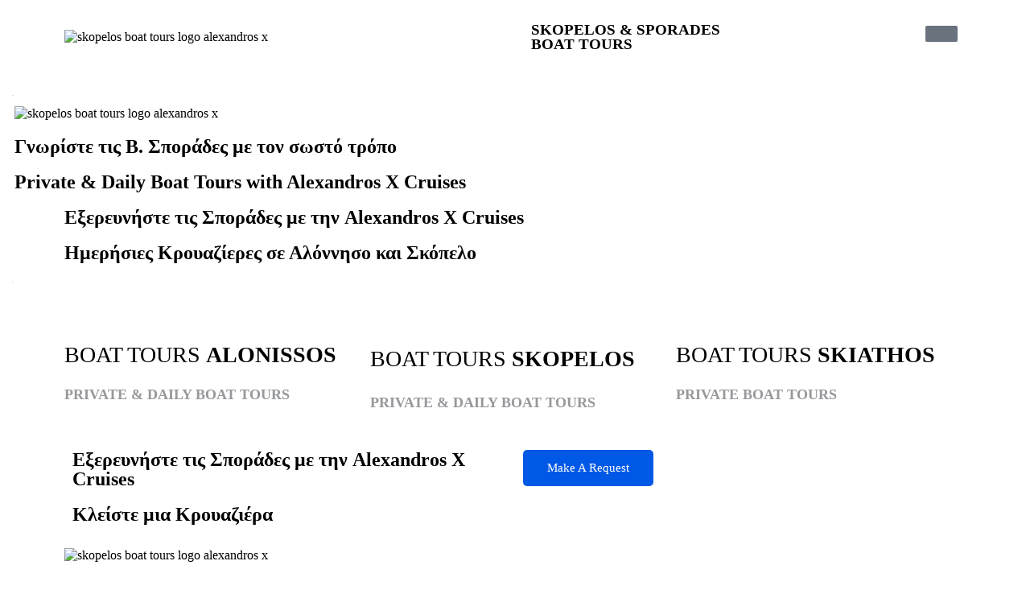

--- FILE ---
content_type: text/html; charset=UTF-8
request_url: https://skopelosboat.tours/el/
body_size: 37430
content:
<!doctype html>
<html lang="el">
<head>
	<meta charset="UTF-8">
	<meta name="viewport" content="width=device-width, initial-scale=1">
	<link rel="profile" href="https://gmpg.org/xfn/11">
	<meta name='robots' content='index, follow, max-image-preview:large, max-snippet:-1, max-video-preview:-1' />
<link rel="alternate" hreflang="en" href="https://skopelosboat.tours/" />
<link rel="alternate" hreflang="el" href="https://skopelosboat.tours/el/" />
<link rel="alternate" hreflang="x-default" href="https://skopelosboat.tours/" />

	<!-- This site is optimized with the Yoast SEO plugin v24.2 - https://yoast.com/wordpress/plugins/seo/ -->
	<title>Ημερήσιες κρουαζιέρες &amp; εκδρομές στη Σκόπελο και την Αλόννησο | Alexandros X Cruises</title>
	<meta name="description" content="Ημερήσιες &amp; Ιδιωτικές κρουαζιέρες στη Σκόπελο και την Αλόννησο. Εξερευνήστε τις Σποράδες με τον σωστό τρόπο με τις Alexandros X Cruises. Κλείστε μια εκδρομή με σκάφος." />
	<link rel="canonical" href="https://skopelosboat.tours/el/ιδιωτικές-περιήγησεις-με-σκάφος-σε-σκ/" />
	<meta property="og:locale" content="el_GR" />
	<meta property="og:type" content="website" />
	<meta property="og:title" content="Ημερήσιες κρουαζιέρες &amp; εκδρομές στη Σκόπελο και την Αλόννησο | Alexandros X Cruises" />
	<meta property="og:description" content="Ημερήσιες &amp; Ιδιωτικές κρουαζιέρες στη Σκόπελο και την Αλόννησο. Εξερευνήστε τις Σποράδες με τον σωστό τρόπο με τις Alexandros X Cruises. Κλείστε μια εκδρομή με σκάφος." />
	<meta property="og:url" content="https://skopelosboat.tours/el/ιδιωτικές-περιήγησεις-με-σκάφος-σε-σκ/" />
	<meta property="og:site_name" content="Skopelos Daily &amp; Private Cruises &amp; Boat Tours" />
	<meta property="article:publisher" content="https://www.facebook.com/skopelosboat.tours" />
	<meta property="article:modified_time" content="2025-05-14T09:53:45+00:00" />
	<meta property="og:image" content="https://skopelosboat.tours/wp-content/uploads/2025/05/alex.jpg" />
	<meta property="og:image:width" content="2024" />
	<meta property="og:image:height" content="903" />
	<meta property="og:image:type" content="image/jpeg" />
	<meta name="twitter:card" content="summary_large_image" />
	<script type="application/ld+json" class="yoast-schema-graph">{"@context":"https://schema.org","@graph":[{"@type":"WebPage","@id":"https://skopelosboat.tours/el/%ce%b9%ce%b4%ce%b9%cf%89%cf%84%ce%b9%ce%ba%ce%ad%cf%82-%cf%80%ce%b5%cf%81%ce%b9%ce%ae%ce%b3%ce%b7%cf%83%ce%b5%ce%b9%cf%82-%ce%bc%ce%b5-%cf%83%ce%ba%ce%ac%cf%86%ce%bf%cf%82-%cf%83%ce%b5-%cf%83%ce%ba/","url":"https://skopelosboat.tours/el/%ce%b9%ce%b4%ce%b9%cf%89%cf%84%ce%b9%ce%ba%ce%ad%cf%82-%cf%80%ce%b5%cf%81%ce%b9%ce%ae%ce%b3%ce%b7%cf%83%ce%b5%ce%b9%cf%82-%ce%bc%ce%b5-%cf%83%ce%ba%ce%ac%cf%86%ce%bf%cf%82-%cf%83%ce%b5-%cf%83%ce%ba/","name":"Ημερήσιες κρουαζιέρες & εκδρομές στη Σκόπελο και την Αλόννησο | Alexandros X Cruises","isPartOf":{"@id":"https://skopelosboat.tours/#website"},"about":{"@id":"https://skopelosboat.tours/#organization"},"primaryImageOfPage":{"@id":"https://skopelosboat.tours/el/%ce%b9%ce%b4%ce%b9%cf%89%cf%84%ce%b9%ce%ba%ce%ad%cf%82-%cf%80%ce%b5%cf%81%ce%b9%ce%ae%ce%b3%ce%b7%cf%83%ce%b5%ce%b9%cf%82-%ce%bc%ce%b5-%cf%83%ce%ba%ce%ac%cf%86%ce%bf%cf%82-%cf%83%ce%b5-%cf%83%ce%ba/#primaryimage"},"image":{"@id":"https://skopelosboat.tours/el/%ce%b9%ce%b4%ce%b9%cf%89%cf%84%ce%b9%ce%ba%ce%ad%cf%82-%cf%80%ce%b5%cf%81%ce%b9%ce%ae%ce%b3%ce%b7%cf%83%ce%b5%ce%b9%cf%82-%ce%bc%ce%b5-%cf%83%ce%ba%ce%ac%cf%86%ce%bf%cf%82-%cf%83%ce%b5-%cf%83%ce%ba/#primaryimage"},"thumbnailUrl":"https://skopelosboat.tours/wp-content/uploads/2025/05/alex.jpg","datePublished":"2021-08-06T12:00:48+00:00","dateModified":"2025-05-14T09:53:45+00:00","description":"Ημερήσιες & Ιδιωτικές κρουαζιέρες στη Σκόπελο και την Αλόννησο. Εξερευνήστε τις Σποράδες με τον σωστό τρόπο με τις Alexandros X Cruises. Κλείστε μια εκδρομή με σκάφος.","breadcrumb":{"@id":"https://skopelosboat.tours/el/%ce%b9%ce%b4%ce%b9%cf%89%cf%84%ce%b9%ce%ba%ce%ad%cf%82-%cf%80%ce%b5%cf%81%ce%b9%ce%ae%ce%b3%ce%b7%cf%83%ce%b5%ce%b9%cf%82-%ce%bc%ce%b5-%cf%83%ce%ba%ce%ac%cf%86%ce%bf%cf%82-%cf%83%ce%b5-%cf%83%ce%ba/#breadcrumb"},"inLanguage":"el","potentialAction":[{"@type":"ReadAction","target":["https://skopelosboat.tours/el/%ce%b9%ce%b4%ce%b9%cf%89%cf%84%ce%b9%ce%ba%ce%ad%cf%82-%cf%80%ce%b5%cf%81%ce%b9%ce%ae%ce%b3%ce%b7%cf%83%ce%b5%ce%b9%cf%82-%ce%bc%ce%b5-%cf%83%ce%ba%ce%ac%cf%86%ce%bf%cf%82-%cf%83%ce%b5-%cf%83%ce%ba/"]}]},{"@type":"ImageObject","inLanguage":"el","@id":"https://skopelosboat.tours/el/%ce%b9%ce%b4%ce%b9%cf%89%cf%84%ce%b9%ce%ba%ce%ad%cf%82-%cf%80%ce%b5%cf%81%ce%b9%ce%ae%ce%b3%ce%b7%cf%83%ce%b5%ce%b9%cf%82-%ce%bc%ce%b5-%cf%83%ce%ba%ce%ac%cf%86%ce%bf%cf%82-%cf%83%ce%b5-%cf%83%ce%ba/#primaryimage","url":"https://skopelosboat.tours/wp-content/uploads/2025/05/alex.jpg","contentUrl":"https://skopelosboat.tours/wp-content/uploads/2025/05/alex.jpg","width":2024,"height":903},{"@type":"BreadcrumbList","@id":"https://skopelosboat.tours/el/%ce%b9%ce%b4%ce%b9%cf%89%cf%84%ce%b9%ce%ba%ce%ad%cf%82-%cf%80%ce%b5%cf%81%ce%b9%ce%ae%ce%b3%ce%b7%cf%83%ce%b5%ce%b9%cf%82-%ce%bc%ce%b5-%cf%83%ce%ba%ce%ac%cf%86%ce%bf%cf%82-%cf%83%ce%b5-%cf%83%ce%ba/#breadcrumb","itemListElement":[{"@type":"ListItem","position":1,"name":"Home"}]},{"@type":"WebSite","@id":"https://skopelosboat.tours/#website","url":"https://skopelosboat.tours/","name":"Skopelos Daily & Private Cruises","description":"","publisher":{"@id":"https://skopelosboat.tours/#organization"},"potentialAction":[{"@type":"SearchAction","target":{"@type":"EntryPoint","urlTemplate":"https://skopelosboat.tours/?s={search_term_string}"},"query-input":{"@type":"PropertyValueSpecification","valueRequired":true,"valueName":"search_term_string"}}],"inLanguage":"el"},{"@type":"Organization","@id":"https://skopelosboat.tours/#organization","name":"Alexandros X Cruises | Daily & Private Boat Cruises & Tours","url":"https://skopelosboat.tours/","logo":{"@type":"ImageObject","inLanguage":"el","@id":"https://skopelosboat.tours/#/schema/logo/image/","url":"https://skopelosboat.tours/wp-content/uploads/2021/08/alexadros-x-logo-dark.png","contentUrl":"https://skopelosboat.tours/wp-content/uploads/2021/08/alexadros-x-logo-dark.png","width":500,"height":300,"caption":"Alexandros X Cruises | Daily & Private Boat Cruises & Tours"},"image":{"@id":"https://skopelosboat.tours/#/schema/logo/image/"},"sameAs":["https://www.facebook.com/skopelosboat.tours","https://www.instagram.com/alexandros_x_daily_cruises/"]}]}</script>
	<!-- / Yoast SEO plugin. -->


<link href='https://fonts.gstatic.com' crossorigin rel='preconnect' />
<link rel="alternate" type="application/rss+xml" title="Ροή RSS &raquo; Skopelos Daily &amp; Private Cruises &amp; Boat Tours" href="https://skopelosboat.tours/el/feed/" />
<link rel="alternate" type="application/rss+xml" title="Ροή Σχολίων &raquo; Skopelos Daily &amp; Private Cruises &amp; Boat Tours" href="https://skopelosboat.tours/el/comments/feed/" />
<link rel="alternate" title="oEmbed (JSON)" type="application/json+oembed" href="https://skopelosboat.tours/el/wp-json/oembed/1.0/embed?url=https%3A%2F%2Fskopelosboat.tours%2Fel%2F" />
<link rel="alternate" title="oEmbed (XML)" type="text/xml+oembed" href="https://skopelosboat.tours/el/wp-json/oembed/1.0/embed?url=https%3A%2F%2Fskopelosboat.tours%2Fel%2F&#038;format=xml" />
<style id='wp-img-auto-sizes-contain-inline-css'>
img:is([sizes=auto i],[sizes^="auto," i]){contain-intrinsic-size:3000px 1500px}
/*# sourceURL=wp-img-auto-sizes-contain-inline-css */
</style>
<link rel='stylesheet' id='jkit-elements-main-css' href='https://skopelosboat.tours/wp-content/plugins/jeg-elementor-kit/assets/css/elements/main.css?ver=2.6.11' media='all' />
<style id='wp-emoji-styles-inline-css'>

	img.wp-smiley, img.emoji {
		display: inline !important;
		border: none !important;
		box-shadow: none !important;
		height: 1em !important;
		width: 1em !important;
		margin: 0 0.07em !important;
		vertical-align: -0.1em !important;
		background: none !important;
		padding: 0 !important;
	}
/*# sourceURL=wp-emoji-styles-inline-css */
</style>
<link rel='stylesheet' id='jet-engine-frontend-css' href='https://skopelosboat.tours/wp-content/plugins/jet-engine/assets/css/frontend.css?ver=2.8.5' media='all' />
<link rel='stylesheet' id='wpml-blocks-css' href='https://skopelosboat.tours/wp-content/plugins/sitepress-multilingual-cms/dist/css/blocks/styles.css?ver=4.6.15' media='all' />
<link rel='stylesheet' id='wpml-legacy-horizontal-list-0-css' href='https://skopelosboat.tours/wp-content/plugins/sitepress-multilingual-cms/templates/language-switchers/legacy-list-horizontal/style.min.css?ver=1' media='all' />
<link rel='stylesheet' id='jet-elements-css' href='https://skopelosboat.tours/wp-content/plugins/jet-elements/assets/css/jet-elements.css?ver=2.5.8' media='all' />
<link rel='stylesheet' id='jet-elements-skin-css' href='https://skopelosboat.tours/wp-content/plugins/jet-elements/assets/css/jet-elements-skin.css?ver=2.5.8' media='all' />
<link rel='stylesheet' id='elementor-icons-css' href='https://skopelosboat.tours/wp-content/plugins/elementor/assets/lib/eicons/css/elementor-icons.min.css?ver=5.35.0' media='all' />
<link rel='stylesheet' id='elementor-frontend-css' href='https://skopelosboat.tours/wp-content/plugins/elementor/assets/css/frontend.min.css?ver=3.27.0' media='all' />
<link rel='stylesheet' id='elementor-post-6-css' href='https://skopelosboat.tours/wp-content/uploads/elementor/css/post-6.css?ver=1737386285' media='all' />
<link rel='stylesheet' id='widget-image-css' href='https://skopelosboat.tours/wp-content/plugins/elementor/assets/css/widget-image.min.css?ver=3.27.0' media='all' />
<link rel='stylesheet' id='widget-heading-css' href='https://skopelosboat.tours/wp-content/plugins/elementor/assets/css/widget-heading.min.css?ver=3.27.0' media='all' />
<link rel='stylesheet' id='e-shapes-css' href='https://skopelosboat.tours/wp-content/plugins/elementor/assets/css/conditionals/shapes.min.css?ver=3.27.0' media='all' />
<link rel='stylesheet' id='swiper-css' href='https://skopelosboat.tours/wp-content/plugins/elementor/assets/lib/swiper/v8/css/swiper.min.css?ver=8.4.5' media='all' />
<link rel='stylesheet' id='e-swiper-css' href='https://skopelosboat.tours/wp-content/plugins/elementor/assets/css/conditionals/e-swiper.min.css?ver=3.27.0' media='all' />
<link rel='stylesheet' id='widget-text-editor-css' href='https://skopelosboat.tours/wp-content/plugins/elementor/assets/css/widget-text-editor.min.css?ver=3.27.0' media='all' />
<link rel='stylesheet' id='widget-image-carousel-css' href='https://skopelosboat.tours/wp-content/plugins/elementor/assets/css/widget-image-carousel.min.css?ver=3.27.0' media='all' />
<link rel='stylesheet' id='widget-video-css' href='https://skopelosboat.tours/wp-content/plugins/elementor/assets/css/widget-video.min.css?ver=3.27.0' media='all' />
<link rel='stylesheet' id='widget-icon-list-css' href='https://skopelosboat.tours/wp-content/plugins/elementor/assets/css/widget-icon-list.min.css?ver=3.27.0' media='all' />
<link rel='stylesheet' id='widget-star-rating-css' href='https://skopelosboat.tours/wp-content/plugins/elementor/assets/css/widget-star-rating.min.css?ver=3.27.0' media='all' />
<link rel='stylesheet' id='widget-testimonial-carousel-css' href='https://skopelosboat.tours/wp-content/plugins/elementor-pro/assets/css/widget-testimonial-carousel.min.css?ver=3.27.0' media='all' />
<link rel='stylesheet' id='widget-carousel-module-base-css' href='https://skopelosboat.tours/wp-content/plugins/elementor-pro/assets/css/widget-carousel-module-base.min.css?ver=3.27.0' media='all' />
<link rel='stylesheet' id='e-animation-shrink-css' href='https://skopelosboat.tours/wp-content/plugins/elementor/assets/lib/animations/styles/e-animation-shrink.min.css?ver=3.27.0' media='all' />
<link rel='stylesheet' id='elementor-post-708-css' href='https://skopelosboat.tours/wp-content/uploads/elementor/css/post-708.css?ver=1747216545' media='all' />
<link rel='stylesheet' id='hello-elementor-css' href='https://skopelosboat.tours/wp-content/themes/hello-elementor/assets/css/reset.css?ver=3.4.6' media='all' />
<link rel='stylesheet' id='hello-elementor-theme-style-css' href='https://skopelosboat.tours/wp-content/themes/hello-elementor/assets/css/theme.css?ver=3.4.6' media='all' />
<link rel='stylesheet' id='hello-elementor-header-footer-css' href='https://skopelosboat.tours/wp-content/themes/hello-elementor/assets/css/header-footer.css?ver=3.4.6' media='all' />
<link rel='stylesheet' id='widget-divider-css' href='https://skopelosboat.tours/wp-content/plugins/elementor/assets/css/widget-divider.min.css?ver=3.27.0' media='all' />
<link rel='stylesheet' id='e-sticky-css' href='https://skopelosboat.tours/wp-content/plugins/elementor-pro/assets/css/modules/sticky.min.css?ver=3.27.0' media='all' />
<link rel='stylesheet' id='widget-social-icons-css' href='https://skopelosboat.tours/wp-content/plugins/elementor/assets/css/widget-social-icons.min.css?ver=3.27.0' media='all' />
<link rel='stylesheet' id='e-apple-webkit-css' href='https://skopelosboat.tours/wp-content/plugins/elementor/assets/css/conditionals/apple-webkit.min.css?ver=3.27.0' media='all' />
<link rel='stylesheet' id='e-animation-fadeIn-css' href='https://skopelosboat.tours/wp-content/plugins/elementor/assets/lib/animations/styles/fadeIn.min.css?ver=3.27.0' media='all' />
<link rel='stylesheet' id='e-popup-css' href='https://skopelosboat.tours/wp-content/plugins/elementor-pro/assets/css/conditionals/popup.min.css?ver=3.27.0' media='all' />
<link rel='stylesheet' id='elementor-post-184-css' href='https://skopelosboat.tours/wp-content/uploads/elementor/css/post-184.css?ver=1737386286' media='all' />
<link rel='stylesheet' id='elementor-post-187-css' href='https://skopelosboat.tours/wp-content/uploads/elementor/css/post-187.css?ver=1737386286' media='all' />
<link rel='stylesheet' id='elementor-post-740-css' href='https://skopelosboat.tours/wp-content/uploads/elementor/css/post-740.css?ver=1737386295' media='all' />
<link rel='stylesheet' id='google-fonts-1-css' href='https://fonts.googleapis.com/css?family=Poppins%3A100%2C100italic%2C200%2C200italic%2C300%2C300italic%2C400%2C400italic%2C500%2C500italic%2C600%2C600italic%2C700%2C700italic%2C800%2C800italic%2C900%2C900italic%7CSeaweed+Script%3A100%2C100italic%2C200%2C200italic%2C300%2C300italic%2C400%2C400italic%2C500%2C500italic%2C600%2C600italic%2C700%2C700italic%2C800%2C800italic%2C900%2C900italic%7CCormorant+Garamond%3A100%2C100italic%2C200%2C200italic%2C300%2C300italic%2C400%2C400italic%2C500%2C500italic%2C600%2C600italic%2C700%2C700italic%2C800%2C800italic%2C900%2C900italic%7CDawning+of+a+New+Day%3A100%2C100italic%2C200%2C200italic%2C300%2C300italic%2C400%2C400italic%2C500%2C500italic%2C600%2C600italic%2C700%2C700italic%2C800%2C800italic%2C900%2C900italic&#038;display=auto&#038;subset=greek&#038;ver=6.9' media='all' />
<link rel='stylesheet' id='elementor-icons-jkiticon-css' href='https://skopelosboat.tours/wp-content/plugins/jeg-elementor-kit/assets/fonts/jkiticon/jkiticon.css?ver=2.6.11' media='all' />
<link rel='stylesheet' id='elementor-icons-shared-0-css' href='https://skopelosboat.tours/wp-content/plugins/elementor/assets/lib/font-awesome/css/fontawesome.min.css?ver=5.15.3' media='all' />
<link rel='stylesheet' id='elementor-icons-fa-solid-css' href='https://skopelosboat.tours/wp-content/plugins/elementor/assets/lib/font-awesome/css/solid.min.css?ver=5.15.3' media='all' />
<link rel='stylesheet' id='elementor-icons-fa-brands-css' href='https://skopelosboat.tours/wp-content/plugins/elementor/assets/lib/font-awesome/css/brands.min.css?ver=5.15.3' media='all' />
<link rel="preconnect" href="https://fonts.gstatic.com/" crossorigin><script src="https://skopelosboat.tours/wp-includes/js/jquery/jquery.min.js?ver=3.7.1" id="jquery-core-js"></script>
<script src="https://skopelosboat.tours/wp-includes/js/jquery/jquery-migrate.min.js?ver=3.4.1" id="jquery-migrate-js"></script>
<link rel="https://api.w.org/" href="https://skopelosboat.tours/el/wp-json/" /><link rel="alternate" title="JSON" type="application/json" href="https://skopelosboat.tours/el/wp-json/wp/v2/pages/708" /><link rel="EditURI" type="application/rsd+xml" title="RSD" href="https://skopelosboat.tours/xmlrpc.php?rsd" />
<meta name="generator" content="WordPress 6.9" />
<link rel='shortlink' href='https://skopelosboat.tours/el/' />
<meta name="generator" content="WPML ver:4.6.15 stt:1,13;" />

		<!-- GA Google Analytics @ https://m0n.co/ga -->
		<script>
			(function(i,s,o,g,r,a,m){i['GoogleAnalyticsObject']=r;i[r]=i[r]||function(){
			(i[r].q=i[r].q||[]).push(arguments)},i[r].l=1*new Date();a=s.createElement(o),
			m=s.getElementsByTagName(o)[0];a.async=1;a.src=g;m.parentNode.insertBefore(a,m)
			})(window,document,'script','https://www.google-analytics.com/analytics.js','ga');
			ga('create', 'UA-204279318-1', 'auto');
			ga('send', 'pageview');
		</script>

	<script>jQuery( document ).ready( function( $ ) {
	$( document ).on( 'click', '.close-popup', function( event ) {
		elementorProFrontend.modules.popup.closePopup( {}, event );
	} );
} );</script>
<!-- Google Tag Manager -->
<script>(function(w,d,s,l,i){w[l]=w[l]||[];w[l].push({'gtm.start':
new Date().getTime(),event:'gtm.js'});var f=d.getElementsByTagName(s)[0],
j=d.createElement(s),dl=l!='dataLayer'?'&l='+l:'';j.async=true;j.src=
'https://www.googletagmanager.com/gtm.js?id='+i+dl;f.parentNode.insertBefore(j,f);
})(window,document,'script','dataLayer','GTM-PKT2WNG');</script>
<!-- End Google Tag Manager -->
<meta name="facebook-domain-verification" content="mjt6huuvsy14x8qthmvs8qk8v36z2s" /><meta name="generator" content="Elementor 3.27.0; features: additional_custom_breakpoints; settings: css_print_method-external, google_font-enabled, font_display-auto">
			<style>
				.e-con.e-parent:nth-of-type(n+4):not(.e-lazyloaded):not(.e-no-lazyload),
				.e-con.e-parent:nth-of-type(n+4):not(.e-lazyloaded):not(.e-no-lazyload) * {
					background-image: none !important;
				}
				@media screen and (max-height: 1024px) {
					.e-con.e-parent:nth-of-type(n+3):not(.e-lazyloaded):not(.e-no-lazyload),
					.e-con.e-parent:nth-of-type(n+3):not(.e-lazyloaded):not(.e-no-lazyload) * {
						background-image: none !important;
					}
				}
				@media screen and (max-height: 640px) {
					.e-con.e-parent:nth-of-type(n+2):not(.e-lazyloaded):not(.e-no-lazyload),
					.e-con.e-parent:nth-of-type(n+2):not(.e-lazyloaded):not(.e-no-lazyload) * {
						background-image: none !important;
					}
				}
			</style>
			<link rel="icon" href="https://skopelosboat.tours/wp-content/uploads/2021/08/alexadros-x-logo-dark-150x150.png" sizes="32x32" />
<link rel="icon" href="https://skopelosboat.tours/wp-content/uploads/2021/08/alexadros-x-logo-dark.png" sizes="192x192" />
<link rel="apple-touch-icon" href="https://skopelosboat.tours/wp-content/uploads/2021/08/alexadros-x-logo-dark.png" />
<meta name="msapplication-TileImage" content="https://skopelosboat.tours/wp-content/uploads/2021/08/alexadros-x-logo-dark.png" />
<style id='global-styles-inline-css'>
:root{--wp--preset--aspect-ratio--square: 1;--wp--preset--aspect-ratio--4-3: 4/3;--wp--preset--aspect-ratio--3-4: 3/4;--wp--preset--aspect-ratio--3-2: 3/2;--wp--preset--aspect-ratio--2-3: 2/3;--wp--preset--aspect-ratio--16-9: 16/9;--wp--preset--aspect-ratio--9-16: 9/16;--wp--preset--color--black: #000000;--wp--preset--color--cyan-bluish-gray: #abb8c3;--wp--preset--color--white: #ffffff;--wp--preset--color--pale-pink: #f78da7;--wp--preset--color--vivid-red: #cf2e2e;--wp--preset--color--luminous-vivid-orange: #ff6900;--wp--preset--color--luminous-vivid-amber: #fcb900;--wp--preset--color--light-green-cyan: #7bdcb5;--wp--preset--color--vivid-green-cyan: #00d084;--wp--preset--color--pale-cyan-blue: #8ed1fc;--wp--preset--color--vivid-cyan-blue: #0693e3;--wp--preset--color--vivid-purple: #9b51e0;--wp--preset--gradient--vivid-cyan-blue-to-vivid-purple: linear-gradient(135deg,rgb(6,147,227) 0%,rgb(155,81,224) 100%);--wp--preset--gradient--light-green-cyan-to-vivid-green-cyan: linear-gradient(135deg,rgb(122,220,180) 0%,rgb(0,208,130) 100%);--wp--preset--gradient--luminous-vivid-amber-to-luminous-vivid-orange: linear-gradient(135deg,rgb(252,185,0) 0%,rgb(255,105,0) 100%);--wp--preset--gradient--luminous-vivid-orange-to-vivid-red: linear-gradient(135deg,rgb(255,105,0) 0%,rgb(207,46,46) 100%);--wp--preset--gradient--very-light-gray-to-cyan-bluish-gray: linear-gradient(135deg,rgb(238,238,238) 0%,rgb(169,184,195) 100%);--wp--preset--gradient--cool-to-warm-spectrum: linear-gradient(135deg,rgb(74,234,220) 0%,rgb(151,120,209) 20%,rgb(207,42,186) 40%,rgb(238,44,130) 60%,rgb(251,105,98) 80%,rgb(254,248,76) 100%);--wp--preset--gradient--blush-light-purple: linear-gradient(135deg,rgb(255,206,236) 0%,rgb(152,150,240) 100%);--wp--preset--gradient--blush-bordeaux: linear-gradient(135deg,rgb(254,205,165) 0%,rgb(254,45,45) 50%,rgb(107,0,62) 100%);--wp--preset--gradient--luminous-dusk: linear-gradient(135deg,rgb(255,203,112) 0%,rgb(199,81,192) 50%,rgb(65,88,208) 100%);--wp--preset--gradient--pale-ocean: linear-gradient(135deg,rgb(255,245,203) 0%,rgb(182,227,212) 50%,rgb(51,167,181) 100%);--wp--preset--gradient--electric-grass: linear-gradient(135deg,rgb(202,248,128) 0%,rgb(113,206,126) 100%);--wp--preset--gradient--midnight: linear-gradient(135deg,rgb(2,3,129) 0%,rgb(40,116,252) 100%);--wp--preset--font-size--small: 13px;--wp--preset--font-size--medium: 20px;--wp--preset--font-size--large: 36px;--wp--preset--font-size--x-large: 42px;--wp--preset--spacing--20: 0.44rem;--wp--preset--spacing--30: 0.67rem;--wp--preset--spacing--40: 1rem;--wp--preset--spacing--50: 1.5rem;--wp--preset--spacing--60: 2.25rem;--wp--preset--spacing--70: 3.38rem;--wp--preset--spacing--80: 5.06rem;--wp--preset--shadow--natural: 6px 6px 9px rgba(0, 0, 0, 0.2);--wp--preset--shadow--deep: 12px 12px 50px rgba(0, 0, 0, 0.4);--wp--preset--shadow--sharp: 6px 6px 0px rgba(0, 0, 0, 0.2);--wp--preset--shadow--outlined: 6px 6px 0px -3px rgb(255, 255, 255), 6px 6px rgb(0, 0, 0);--wp--preset--shadow--crisp: 6px 6px 0px rgb(0, 0, 0);}:root { --wp--style--global--content-size: 800px;--wp--style--global--wide-size: 1200px; }:where(body) { margin: 0; }.wp-site-blocks > .alignleft { float: left; margin-right: 2em; }.wp-site-blocks > .alignright { float: right; margin-left: 2em; }.wp-site-blocks > .aligncenter { justify-content: center; margin-left: auto; margin-right: auto; }:where(.wp-site-blocks) > * { margin-block-start: 24px; margin-block-end: 0; }:where(.wp-site-blocks) > :first-child { margin-block-start: 0; }:where(.wp-site-blocks) > :last-child { margin-block-end: 0; }:root { --wp--style--block-gap: 24px; }:root :where(.is-layout-flow) > :first-child{margin-block-start: 0;}:root :where(.is-layout-flow) > :last-child{margin-block-end: 0;}:root :where(.is-layout-flow) > *{margin-block-start: 24px;margin-block-end: 0;}:root :where(.is-layout-constrained) > :first-child{margin-block-start: 0;}:root :where(.is-layout-constrained) > :last-child{margin-block-end: 0;}:root :where(.is-layout-constrained) > *{margin-block-start: 24px;margin-block-end: 0;}:root :where(.is-layout-flex){gap: 24px;}:root :where(.is-layout-grid){gap: 24px;}.is-layout-flow > .alignleft{float: left;margin-inline-start: 0;margin-inline-end: 2em;}.is-layout-flow > .alignright{float: right;margin-inline-start: 2em;margin-inline-end: 0;}.is-layout-flow > .aligncenter{margin-left: auto !important;margin-right: auto !important;}.is-layout-constrained > .alignleft{float: left;margin-inline-start: 0;margin-inline-end: 2em;}.is-layout-constrained > .alignright{float: right;margin-inline-start: 2em;margin-inline-end: 0;}.is-layout-constrained > .aligncenter{margin-left: auto !important;margin-right: auto !important;}.is-layout-constrained > :where(:not(.alignleft):not(.alignright):not(.alignfull)){max-width: var(--wp--style--global--content-size);margin-left: auto !important;margin-right: auto !important;}.is-layout-constrained > .alignwide{max-width: var(--wp--style--global--wide-size);}body .is-layout-flex{display: flex;}.is-layout-flex{flex-wrap: wrap;align-items: center;}.is-layout-flex > :is(*, div){margin: 0;}body .is-layout-grid{display: grid;}.is-layout-grid > :is(*, div){margin: 0;}body{padding-top: 0px;padding-right: 0px;padding-bottom: 0px;padding-left: 0px;}a:where(:not(.wp-element-button)){text-decoration: underline;}:root :where(.wp-element-button, .wp-block-button__link){background-color: #32373c;border-width: 0;color: #fff;font-family: inherit;font-size: inherit;font-style: inherit;font-weight: inherit;letter-spacing: inherit;line-height: inherit;padding-top: calc(0.667em + 2px);padding-right: calc(1.333em + 2px);padding-bottom: calc(0.667em + 2px);padding-left: calc(1.333em + 2px);text-decoration: none;text-transform: inherit;}.has-black-color{color: var(--wp--preset--color--black) !important;}.has-cyan-bluish-gray-color{color: var(--wp--preset--color--cyan-bluish-gray) !important;}.has-white-color{color: var(--wp--preset--color--white) !important;}.has-pale-pink-color{color: var(--wp--preset--color--pale-pink) !important;}.has-vivid-red-color{color: var(--wp--preset--color--vivid-red) !important;}.has-luminous-vivid-orange-color{color: var(--wp--preset--color--luminous-vivid-orange) !important;}.has-luminous-vivid-amber-color{color: var(--wp--preset--color--luminous-vivid-amber) !important;}.has-light-green-cyan-color{color: var(--wp--preset--color--light-green-cyan) !important;}.has-vivid-green-cyan-color{color: var(--wp--preset--color--vivid-green-cyan) !important;}.has-pale-cyan-blue-color{color: var(--wp--preset--color--pale-cyan-blue) !important;}.has-vivid-cyan-blue-color{color: var(--wp--preset--color--vivid-cyan-blue) !important;}.has-vivid-purple-color{color: var(--wp--preset--color--vivid-purple) !important;}.has-black-background-color{background-color: var(--wp--preset--color--black) !important;}.has-cyan-bluish-gray-background-color{background-color: var(--wp--preset--color--cyan-bluish-gray) !important;}.has-white-background-color{background-color: var(--wp--preset--color--white) !important;}.has-pale-pink-background-color{background-color: var(--wp--preset--color--pale-pink) !important;}.has-vivid-red-background-color{background-color: var(--wp--preset--color--vivid-red) !important;}.has-luminous-vivid-orange-background-color{background-color: var(--wp--preset--color--luminous-vivid-orange) !important;}.has-luminous-vivid-amber-background-color{background-color: var(--wp--preset--color--luminous-vivid-amber) !important;}.has-light-green-cyan-background-color{background-color: var(--wp--preset--color--light-green-cyan) !important;}.has-vivid-green-cyan-background-color{background-color: var(--wp--preset--color--vivid-green-cyan) !important;}.has-pale-cyan-blue-background-color{background-color: var(--wp--preset--color--pale-cyan-blue) !important;}.has-vivid-cyan-blue-background-color{background-color: var(--wp--preset--color--vivid-cyan-blue) !important;}.has-vivid-purple-background-color{background-color: var(--wp--preset--color--vivid-purple) !important;}.has-black-border-color{border-color: var(--wp--preset--color--black) !important;}.has-cyan-bluish-gray-border-color{border-color: var(--wp--preset--color--cyan-bluish-gray) !important;}.has-white-border-color{border-color: var(--wp--preset--color--white) !important;}.has-pale-pink-border-color{border-color: var(--wp--preset--color--pale-pink) !important;}.has-vivid-red-border-color{border-color: var(--wp--preset--color--vivid-red) !important;}.has-luminous-vivid-orange-border-color{border-color: var(--wp--preset--color--luminous-vivid-orange) !important;}.has-luminous-vivid-amber-border-color{border-color: var(--wp--preset--color--luminous-vivid-amber) !important;}.has-light-green-cyan-border-color{border-color: var(--wp--preset--color--light-green-cyan) !important;}.has-vivid-green-cyan-border-color{border-color: var(--wp--preset--color--vivid-green-cyan) !important;}.has-pale-cyan-blue-border-color{border-color: var(--wp--preset--color--pale-cyan-blue) !important;}.has-vivid-cyan-blue-border-color{border-color: var(--wp--preset--color--vivid-cyan-blue) !important;}.has-vivid-purple-border-color{border-color: var(--wp--preset--color--vivid-purple) !important;}.has-vivid-cyan-blue-to-vivid-purple-gradient-background{background: var(--wp--preset--gradient--vivid-cyan-blue-to-vivid-purple) !important;}.has-light-green-cyan-to-vivid-green-cyan-gradient-background{background: var(--wp--preset--gradient--light-green-cyan-to-vivid-green-cyan) !important;}.has-luminous-vivid-amber-to-luminous-vivid-orange-gradient-background{background: var(--wp--preset--gradient--luminous-vivid-amber-to-luminous-vivid-orange) !important;}.has-luminous-vivid-orange-to-vivid-red-gradient-background{background: var(--wp--preset--gradient--luminous-vivid-orange-to-vivid-red) !important;}.has-very-light-gray-to-cyan-bluish-gray-gradient-background{background: var(--wp--preset--gradient--very-light-gray-to-cyan-bluish-gray) !important;}.has-cool-to-warm-spectrum-gradient-background{background: var(--wp--preset--gradient--cool-to-warm-spectrum) !important;}.has-blush-light-purple-gradient-background{background: var(--wp--preset--gradient--blush-light-purple) !important;}.has-blush-bordeaux-gradient-background{background: var(--wp--preset--gradient--blush-bordeaux) !important;}.has-luminous-dusk-gradient-background{background: var(--wp--preset--gradient--luminous-dusk) !important;}.has-pale-ocean-gradient-background{background: var(--wp--preset--gradient--pale-ocean) !important;}.has-electric-grass-gradient-background{background: var(--wp--preset--gradient--electric-grass) !important;}.has-midnight-gradient-background{background: var(--wp--preset--gradient--midnight) !important;}.has-small-font-size{font-size: var(--wp--preset--font-size--small) !important;}.has-medium-font-size{font-size: var(--wp--preset--font-size--medium) !important;}.has-large-font-size{font-size: var(--wp--preset--font-size--large) !important;}.has-x-large-font-size{font-size: var(--wp--preset--font-size--x-large) !important;}
/*# sourceURL=global-styles-inline-css */
</style>
<link rel='stylesheet' id='jeg-dynamic-style-css' href='https://skopelosboat.tours/wp-content/plugins/jeg-elementor-kit/lib/jeg-framework/assets/css/jeg-dynamic-styles.css?ver=1.3.0' media='all' />
<link rel='stylesheet' id='forminator-module-css-458-css' href='https://skopelosboat.tours/wp-content/uploads/forminator/458_d7e24c67de222a0ce7d1fe193129a223/css/style-458.css?ver=1691576007' media='all' />
<link rel='stylesheet' id='forminator-icons-css' href='https://skopelosboat.tours/wp-content/plugins/forminator/assets/forminator-ui/css/forminator-icons.min.css?ver=1.38.2' media='all' />
<link rel='stylesheet' id='forminator-utilities-css' href='https://skopelosboat.tours/wp-content/plugins/forminator/assets/forminator-ui/css/src/forminator-utilities.min.css?ver=1.38.2' media='all' />
<link rel='stylesheet' id='forminator-grid-default-css' href='https://skopelosboat.tours/wp-content/plugins/forminator/assets/forminator-ui/css/src/grid/forminator-grid.open.min.css?ver=1.38.2' media='all' />
<link rel='stylesheet' id='forminator-forms-flat-base-css' href='https://skopelosboat.tours/wp-content/plugins/forminator/assets/forminator-ui/css/src/form/forminator-form-flat.base.min.css?ver=1.38.2' media='all' />
<link rel='stylesheet' id='forminator-forms-flat-full-css' href='https://skopelosboat.tours/wp-content/plugins/forminator/assets/forminator-ui/css/src/form/forminator-form-flat.full.min.css?ver=1.38.2' media='all' />
<link rel='stylesheet' id='intlTelInput-forminator-css-css' href='https://skopelosboat.tours/wp-content/plugins/forminator/assets/css/intlTelInput.min.css?ver=4.0.3' media='all' />
<link rel='stylesheet' id='buttons-css' href='https://skopelosboat.tours/wp-includes/css/buttons.min.css?ver=6.9' media='all' />
</head>
<body data-rsssl=1 class="home wp-singular page-template-default page page-id-708 wp-custom-logo wp-embed-responsive wp-theme-hello-elementor jkit-color-scheme hello-elementor-default elementor-default elementor-kit-6 elementor-page elementor-page-708">

<!-- Google Tag Manager (noscript) -->
<noscript><iframe src="https://www.googletagmanager.com/ns.html?id=GTM-PKT2WNG"
height="0" width="0" style="display:none;visibility:hidden"></iframe></noscript>
<!-- End Google Tag Manager (noscript) -->
<a class="skip-link screen-reader-text" href="#content">Μετάβαση στο περιεχόμενο</a>

		<div data-elementor-type="header" data-elementor-id="184" class="elementor elementor-184 elementor-location-header" data-elementor-post-type="elementor_library">
					<section class="elementor-section elementor-top-section elementor-element elementor-element-74c022fd elementor-section-height-min-height elementor-section-content-middle elementor-section-boxed elementor-section-height-default elementor-section-items-middle" data-id="74c022fd" data-element_type="section" data-settings="{&quot;background_background&quot;:&quot;classic&quot;,&quot;sticky&quot;:&quot;top&quot;,&quot;sticky_on&quot;:[&quot;desktop&quot;,&quot;tablet&quot;,&quot;mobile&quot;],&quot;sticky_offset&quot;:0,&quot;sticky_effects_offset&quot;:0,&quot;sticky_anchor_link_offset&quot;:0}">
						<div class="elementor-container elementor-column-gap-default">
					<div class="elementor-column elementor-col-50 elementor-top-column elementor-element elementor-element-3db7aa9d" data-id="3db7aa9d" data-element_type="column">
			<div class="elementor-widget-wrap elementor-element-populated">
						<div class="elementor-element elementor-element-d410f70 elementor-hidden-tablet elementor-hidden-phone elementor-widget elementor-widget-image" data-id="d410f70" data-element_type="widget" data-widget_type="image.default">
				<div class="elementor-widget-container">
															<img fetchpriority="high" width="690" height="141" src="https://skopelosboat.tours/wp-content/uploads/2021/08/alexadros-x-logo-small.png" class="attachment-large size-large wp-image-878" alt="skopelos boat tours logo alexandros x" decoding="async" srcset="https://skopelosboat.tours/wp-content/uploads/2021/08/alexadros-x-logo-small.png 690w, https://skopelosboat.tours/wp-content/uploads/2021/08/alexadros-x-logo-small-300x61.png 300w" sizes="(max-width: 690px) 100vw, 690px" />															</div>
				</div>
				<div class="elementor-element elementor-element-699b44f elementor-hidden-desktop elementor-widget elementor-widget-image" data-id="699b44f" data-element_type="widget" data-widget_type="image.default">
				<div class="elementor-widget-container">
															<img width="404" height="269" src="https://skopelosboat.tours/wp-content/uploads/2021/08/alexadros-x-logo.png" class="attachment-large size-large wp-image-880" alt="skopelos boat tours logo alexandros x" decoding="async" srcset="https://skopelosboat.tours/wp-content/uploads/2021/08/alexadros-x-logo.png 404w, https://skopelosboat.tours/wp-content/uploads/2021/08/alexadros-x-logo-300x200.png 300w" sizes="(max-width: 404px) 100vw, 404px" />															</div>
				</div>
					</div>
		</div>
				<div class="elementor-column elementor-col-50 elementor-top-column elementor-element elementor-element-6bfba37" data-id="6bfba37" data-element_type="column">
			<div class="elementor-widget-wrap elementor-element-populated">
						<section class="elementor-section elementor-inner-section elementor-element elementor-element-06ff10e elementor-section-boxed elementor-section-height-default elementor-section-height-default" data-id="06ff10e" data-element_type="section">
						<div class="elementor-container elementor-column-gap-default">
					<div class="elementor-column elementor-col-50 elementor-inner-column elementor-element elementor-element-1748cec" data-id="1748cec" data-element_type="column">
			<div class="elementor-widget-wrap elementor-element-populated">
						<div class="elementor-element elementor-element-a0bfb58 elementor-widget elementor-widget-heading" data-id="a0bfb58" data-element_type="widget" data-widget_type="heading.default">
				<div class="elementor-widget-container">
					<h1 class="elementor-heading-title elementor-size-default">SKOPELOS &amp; SPORADES BOAT TOURS</h1>				</div>
				</div>
				<div class="elementor-element elementor-element-cc6b40d elementor-hidden-phone elementor-widget-divider--view-line elementor-widget elementor-widget-divider" data-id="cc6b40d" data-element_type="widget" data-widget_type="divider.default">
				<div class="elementor-widget-container">
							<div class="elementor-divider">
			<span class="elementor-divider-separator">
						</span>
		</div>
						</div>
				</div>
					</div>
		</div>
				<div class="elementor-column elementor-col-50 elementor-inner-column elementor-element elementor-element-060a44c" data-id="060a44c" data-element_type="column">
			<div class="elementor-widget-wrap elementor-element-populated">
						<div class="elementor-element elementor-element-c555bb9 elementor-align-right elementor-mobile-align-right elementor-widget elementor-widget-button" data-id="c555bb9" data-element_type="widget" data-widget_type="button.default">
				<div class="elementor-widget-container">
									<div class="elementor-button-wrapper">
					<a class="elementor-button elementor-size-xs" role="button" id="menu">
						<span class="elementor-button-content-wrapper">
						<span class="elementor-button-icon">
				<i aria-hidden="true" class="jki jki-menu-7-light"></i>			</span>
								</span>
					</a>
				</div>
								</div>
				</div>
					</div>
		</div>
					</div>
		</section>
					</div>
		</div>
					</div>
		</section>
				</div>
		
<main id="content" class="site-main post-708 page type-page status-publish has-post-thumbnail hentry">

	
	<div class="page-content">
				<div data-elementor-type="wp-page" data-elementor-id="708" class="elementor elementor-708 elementor-16" data-elementor-post-type="page">
						<section class="elementor-section elementor-top-section elementor-element elementor-element-5e537b34 elementor-section-full_width elementor-section-height-min-height elementor-hidden-desktop elementor-hidden-tablet elementor-section-height-default elementor-section-items-middle" data-id="5e537b34" data-element_type="section" id="home" data-settings="{&quot;background_background&quot;:&quot;classic&quot;,&quot;shape_divider_bottom&quot;:&quot;arrow&quot;}">
							<div class="elementor-background-overlay"></div>
						<div class="elementor-shape elementor-shape-bottom" data-negative="false">
			<svg xmlns="http://www.w3.org/2000/svg" viewBox="0 0 700 10" preserveAspectRatio="none">
	<path class="elementor-shape-fill" d="M350,10L340,0h20L350,10z"/>
</svg>		</div>
					<div class="elementor-container elementor-column-gap-default">
					<div class="elementor-column elementor-col-100 elementor-top-column elementor-element elementor-element-41d15935" data-id="41d15935" data-element_type="column">
			<div class="elementor-widget-wrap elementor-element-populated">
						<div class="elementor-element elementor-element-843e1ea elementor-widget elementor-widget-image" data-id="843e1ea" data-element_type="widget" data-widget_type="image.default">
				<div class="elementor-widget-container">
															<img decoding="async" width="300" height="200" src="https://skopelosboat.tours/wp-content/uploads/2021/08/alexadros-x-logo-300x200.png" class="attachment-medium size-medium wp-image-880" alt="skopelos boat tours logo alexandros x" srcset="https://skopelosboat.tours/wp-content/uploads/2021/08/alexadros-x-logo-300x200.png 300w, https://skopelosboat.tours/wp-content/uploads/2021/08/alexadros-x-logo.png 404w" sizes="(max-width: 300px) 100vw, 300px" />															</div>
				</div>
				<div class="elementor-element elementor-element-dfbbb9c elementor-widget elementor-widget-heading" data-id="dfbbb9c" data-element_type="widget" data-widget_type="heading.default">
				<div class="elementor-widget-container">
					<h2 class="elementor-heading-title elementor-size-default">Γνωρίστε τις Β. Σποράδες με τον σωστό τρόπο</h2>				</div>
				</div>
				<div class="elementor-element elementor-element-0fd57a8 elementor-widget elementor-widget-heading" data-id="0fd57a8" data-element_type="widget" data-widget_type="heading.default">
				<div class="elementor-widget-container">
					<h2 class="elementor-heading-title elementor-size-default">Ημερήσιες Κρουαζιέρες με την "Alexandros X Cruises"</h2>				</div>
				</div>
					</div>
		</div>
					</div>
		</section>
				<section class="elementor-section elementor-top-section elementor-element elementor-element-a6f43e3 elementor-section-full_width elementor-section-height-min-height elementor-hidden-phone elementor-section-height-default elementor-section-items-middle" data-id="a6f43e3" data-element_type="section" data-settings="{&quot;background_background&quot;:&quot;slideshow&quot;,&quot;background_slideshow_gallery&quot;:[{&quot;id&quot;:252,&quot;url&quot;:&quot;https:\/\/skopelosboat.tours\/wp-content\/uploads\/2021\/08\/image-014-min.jpg&quot;},{&quot;id&quot;:250,&quot;url&quot;:&quot;https:\/\/skopelosboat.tours\/wp-content\/uploads\/2021\/08\/image-012-min.jpg&quot;},{&quot;id&quot;:248,&quot;url&quot;:&quot;https:\/\/skopelosboat.tours\/wp-content\/uploads\/2021\/08\/image-010-min.jpg&quot;},{&quot;id&quot;:241,&quot;url&quot;:&quot;https:\/\/skopelosboat.tours\/wp-content\/uploads\/2021\/08\/image-003-min.jpg&quot;},{&quot;id&quot;:256,&quot;url&quot;:&quot;https:\/\/skopelosboat.tours\/wp-content\/uploads\/2021\/08\/image-018-min.jpg&quot;}],&quot;background_slideshow_ken_burns&quot;:&quot;yes&quot;,&quot;shape_divider_bottom&quot;:&quot;arrow&quot;,&quot;background_slideshow_loop&quot;:&quot;yes&quot;,&quot;background_slideshow_slide_duration&quot;:5000,&quot;background_slideshow_slide_transition&quot;:&quot;fade&quot;,&quot;background_slideshow_transition_duration&quot;:500,&quot;background_slideshow_ken_burns_zoom_direction&quot;:&quot;in&quot;}">
							<div class="elementor-background-overlay"></div>
						<div class="elementor-shape elementor-shape-bottom" data-negative="false">
			<svg xmlns="http://www.w3.org/2000/svg" viewBox="0 0 700 10" preserveAspectRatio="none">
	<path class="elementor-shape-fill" d="M350,10L340,0h20L350,10z"/>
</svg>		</div>
					<div class="elementor-container elementor-column-gap-default">
					<div class="elementor-column elementor-col-100 elementor-top-column elementor-element elementor-element-ee89d2f" data-id="ee89d2f" data-element_type="column">
			<div class="elementor-widget-wrap elementor-element-populated">
						<div class="elementor-element elementor-element-92ddb5b elementor-widget elementor-widget-image" data-id="92ddb5b" data-element_type="widget" data-widget_type="image.default">
				<div class="elementor-widget-container">
															<img decoding="async" width="300" height="200" src="https://skopelosboat.tours/wp-content/uploads/2021/08/alexadros-x-logo-300x200.png" class="attachment-medium size-medium wp-image-880" alt="skopelos boat tours logo alexandros x" srcset="https://skopelosboat.tours/wp-content/uploads/2021/08/alexadros-x-logo-300x200.png 300w, https://skopelosboat.tours/wp-content/uploads/2021/08/alexadros-x-logo.png 404w" sizes="(max-width: 300px) 100vw, 300px" />															</div>
				</div>
				<div class="elementor-element elementor-element-046536f elementor-widget elementor-widget-heading" data-id="046536f" data-element_type="widget" data-widget_type="heading.default">
				<div class="elementor-widget-container">
					<h2 class="elementor-heading-title elementor-size-default">Γνωρίστε τις Β. Σποράδες με τον σωστό τρόπο</h2>				</div>
				</div>
				<div class="elementor-element elementor-element-981dfa1 elementor-widget elementor-widget-heading" data-id="981dfa1" data-element_type="widget" data-widget_type="heading.default">
				<div class="elementor-widget-container">
					<h2 class="elementor-heading-title elementor-size-default">Private &amp; Daily Boat Tours with Alexandros X Cruises</h2>				</div>
				</div>
					</div>
		</div>
					</div>
		</section>
				<section class="elementor-section elementor-top-section elementor-element elementor-element-8978ac0 elementor-section-boxed elementor-section-height-default elementor-section-height-default" data-id="8978ac0" data-element_type="section">
						<div class="elementor-container elementor-column-gap-default">
					<div class="elementor-column elementor-col-100 elementor-top-column elementor-element elementor-element-bf47b81" data-id="bf47b81" data-element_type="column">
			<div class="elementor-widget-wrap elementor-element-populated">
						<div class="elementor-element elementor-element-1bb77a5 elementor-widget elementor-widget-heading" data-id="1bb77a5" data-element_type="widget" data-widget_type="heading.default">
				<div class="elementor-widget-container">
					<h2 class="elementor-heading-title elementor-size-default">Εξερευνήστε τις Σποράδες με την Alexandros X Cruises</h2>				</div>
				</div>
				<div class="elementor-element elementor-element-0ff34c0 elementor-widget elementor-widget-heading" data-id="0ff34c0" data-element_type="widget" data-widget_type="heading.default">
				<div class="elementor-widget-container">
					<h2 class="elementor-heading-title elementor-size-default">Ημερήσιες Κρουαζίερες σε Αλόννησο και Σκόπελο</h2>				</div>
				</div>
					</div>
		</div>
					</div>
		</section>
				<section class="elementor-section elementor-top-section elementor-element elementor-element-1bbf1503 elementor-section-boxed elementor-section-height-default elementor-section-height-default" data-id="1bbf1503" data-element_type="section" data-settings="{&quot;shape_divider_bottom&quot;:&quot;arrow&quot;}">
					<div class="elementor-shape elementor-shape-bottom" data-negative="false">
			<svg xmlns="http://www.w3.org/2000/svg" viewBox="0 0 700 10" preserveAspectRatio="none">
	<path class="elementor-shape-fill" d="M350,10L340,0h20L350,10z"/>
</svg>		</div>
					<div class="elementor-container elementor-column-gap-default">
					<div class="elementor-column elementor-col-33 elementor-top-column elementor-element elementor-element-549ad78b" data-id="549ad78b" data-element_type="column">
			<div class="elementor-widget-wrap elementor-element-populated">
						<div class="elementor-element elementor-element-30109c99 elementor-widget elementor-widget-image" data-id="30109c99" data-element_type="widget" data-widget_type="image.default">
				<div class="elementor-widget-container">
															<img loading="lazy" decoding="async" width="800" height="533" src="https://skopelosboat.tours/wp-content/uploads/2021/08/image-018-min-1024x682.jpg" class="attachment-large size-large wp-image-256" alt="" srcset="https://skopelosboat.tours/wp-content/uploads/2021/08/image-018-min-1024x682.jpg 1024w, https://skopelosboat.tours/wp-content/uploads/2021/08/image-018-min-300x200.jpg 300w, https://skopelosboat.tours/wp-content/uploads/2021/08/image-018-min-768x512.jpg 768w, https://skopelosboat.tours/wp-content/uploads/2021/08/image-018-min-1536x1023.jpg 1536w, https://skopelosboat.tours/wp-content/uploads/2021/08/image-018-min-1568x1045.jpg 1568w, https://skopelosboat.tours/wp-content/uploads/2021/08/image-018-min.jpg 1621w" sizes="(max-width: 800px) 100vw, 800px" />															</div>
				</div>
				<div class="elementor-element elementor-element-320664cb elementor-widget elementor-widget-jkit_heading" data-id="320664cb" data-element_type="widget" data-widget_type="jkit_heading.default">
				<div class="elementor-widget-container">
					<div  class="jeg-elementor-kit jkit-heading  align-center align-tablet- align-mobile- jeg_module_708__6979c5448189c" ><div class="heading-section-title  display-inline-block"><h2 class="heading-title">BOAT TOURS <span class="style-color"><span>ALONISSOS</span></span></h2></div><h3 class="heading-section-subtitle  style-color">PRIVATE &amp; DAILY BOAT TOURS</h3></div>				</div>
				</div>
					</div>
		</div>
				<div class="elementor-column elementor-col-33 elementor-top-column elementor-element elementor-element-326d05b8" data-id="326d05b8" data-element_type="column">
			<div class="elementor-widget-wrap elementor-element-populated">
						<div class="elementor-element elementor-element-51922ea9 elementor-widget elementor-widget-image" data-id="51922ea9" data-element_type="widget" data-widget_type="image.default">
				<div class="elementor-widget-container">
															<img loading="lazy" decoding="async" width="800" height="534" src="https://skopelosboat.tours/wp-content/uploads/2021/08/image-013-min-1024x684.jpg" class="attachment-large size-large wp-image-251" alt="" srcset="https://skopelosboat.tours/wp-content/uploads/2021/08/image-013-min-1024x684.jpg 1024w, https://skopelosboat.tours/wp-content/uploads/2021/08/image-013-min-300x200.jpg 300w, https://skopelosboat.tours/wp-content/uploads/2021/08/image-013-min-768x513.jpg 768w, https://skopelosboat.tours/wp-content/uploads/2021/08/image-013-min-1536x1025.jpg 1536w, https://skopelosboat.tours/wp-content/uploads/2021/08/image-013-min-1568x1047.jpg 1568w, https://skopelosboat.tours/wp-content/uploads/2021/08/image-013-min.jpg 1618w" sizes="(max-width: 800px) 100vw, 800px" />															</div>
				</div>
				<div class="elementor-element elementor-element-76d5973a elementor-widget elementor-widget-jkit_heading" data-id="76d5973a" data-element_type="widget" data-widget_type="jkit_heading.default">
				<div class="elementor-widget-container">
					<div  class="jeg-elementor-kit jkit-heading  align-center align-tablet- align-mobile- jeg_module_708_1_6979c54482c80" ><div class="heading-section-title  display-inline-block"><h3 class="heading-title">BOAT TOURS <span class="style-color"><span>SKOPELOS</span></span></h3></div><h3 class="heading-section-subtitle  style-color">PRIVATE &amp; DAILY BOAT TOURS</h3></div>				</div>
				</div>
					</div>
		</div>
				<div class="elementor-column elementor-col-33 elementor-top-column elementor-element elementor-element-310fea26" data-id="310fea26" data-element_type="column">
			<div class="elementor-widget-wrap elementor-element-populated">
						<div class="elementor-element elementor-element-70798db8 elementor-widget elementor-widget-image" data-id="70798db8" data-element_type="widget" data-widget_type="image.default">
				<div class="elementor-widget-container">
															<img loading="lazy" decoding="async" width="800" height="533" src="https://skopelosboat.tours/wp-content/uploads/2021/08/lalaria-1-1024x682.jpg" class="attachment-large size-large wp-image-263" alt="" srcset="https://skopelosboat.tours/wp-content/uploads/2021/08/lalaria-1-1024x682.jpg 1024w, https://skopelosboat.tours/wp-content/uploads/2021/08/lalaria-1-300x200.jpg 300w, https://skopelosboat.tours/wp-content/uploads/2021/08/lalaria-1-768x512.jpg 768w, https://skopelosboat.tours/wp-content/uploads/2021/08/lalaria-1-1536x1023.jpg 1536w, https://skopelosboat.tours/wp-content/uploads/2021/08/lalaria-1-1568x1045.jpg 1568w, https://skopelosboat.tours/wp-content/uploads/2021/08/lalaria-1.jpg 1920w" sizes="(max-width: 800px) 100vw, 800px" />															</div>
				</div>
				<div class="elementor-element elementor-element-18879ece elementor-widget elementor-widget-jkit_heading" data-id="18879ece" data-element_type="widget" data-widget_type="jkit_heading.default">
				<div class="elementor-widget-container">
					<div  class="jeg-elementor-kit jkit-heading  align-center align-tablet- align-mobile- jeg_module_708_2_6979c544863b5" ><div class="heading-section-title  display-inline-block"><h2 class="heading-title">BOAT TOURS <span class="style-color"><span>SKIATHOS</span></span></h2></div><h3 class="heading-section-subtitle  style-color">PRIVATE BOAT TOURS</h3></div>				</div>
				</div>
					</div>
		</div>
					</div>
		</section>
				<section class="elementor-section elementor-top-section elementor-element elementor-element-25839bc elementor-section-boxed elementor-section-height-default elementor-section-height-default" data-id="25839bc" data-element_type="section" data-settings="{&quot;background_background&quot;:&quot;classic&quot;}">
						<div class="elementor-container elementor-column-gap-default">
					<div class="elementor-column elementor-col-100 elementor-top-column elementor-element elementor-element-baf3178" data-id="baf3178" data-element_type="column">
			<div class="elementor-widget-wrap elementor-element-populated">
						<section class="elementor-section elementor-inner-section elementor-element elementor-element-ff56679 elementor-section-boxed elementor-section-height-default elementor-section-height-default" data-id="ff56679" data-element_type="section">
						<div class="elementor-container elementor-column-gap-default">
					<div class="elementor-column elementor-col-50 elementor-inner-column elementor-element elementor-element-3f5ab36" data-id="3f5ab36" data-element_type="column">
			<div class="elementor-widget-wrap elementor-element-populated">
						<div class="elementor-element elementor-element-0fce579 elementor-widget elementor-widget-heading" data-id="0fce579" data-element_type="widget" data-widget_type="heading.default">
				<div class="elementor-widget-container">
					<h2 class="elementor-heading-title elementor-size-default">Εξερευνήστε τις Σποράδες με την Alexandros X Cruises</h2>				</div>
				</div>
				<div class="elementor-element elementor-element-e6f079a elementor-widget elementor-widget-heading" data-id="e6f079a" data-element_type="widget" data-widget_type="heading.default">
				<div class="elementor-widget-container">
					<h2 class="elementor-heading-title elementor-size-default">Κλείστε μια Κρουαζιέρα</h2>				</div>
				</div>
					</div>
		</div>
				<div class="elementor-column elementor-col-50 elementor-inner-column elementor-element elementor-element-bf54d6a" data-id="bf54d6a" data-element_type="column">
			<div class="elementor-widget-wrap elementor-element-populated">
						<div class="elementor-element elementor-element-eb3baf6 elementor-widget elementor-widget-jkit_button" data-id="eb3baf6" data-element_type="widget" data-widget_type="jkit_button.default">
				<div class="elementor-widget-container">
					<div  class="jeg-elementor-kit jkit-button  icon-position-after jeg_module_708_3_6979c54488940" ><a href="#form" class="jkit-button-wrapper">Make A Request<i aria-hidden="true" class="jki jki-arrow-right-solid"></i></a></div>				</div>
				</div>
					</div>
		</div>
					</div>
		</section>
					</div>
		</div>
					</div>
		</section>
				<section class="elementor-section elementor-top-section elementor-element elementor-element-dadf2a1 elementor-section-height-min-height elementor-section-boxed elementor-section-height-default elementor-section-items-middle" data-id="dadf2a1" data-element_type="section" data-settings="{&quot;background_background&quot;:&quot;classic&quot;}">
							<div class="elementor-background-overlay"></div>
							<div class="elementor-container elementor-column-gap-default">
					<div class="elementor-column elementor-col-100 elementor-top-column elementor-element elementor-element-556a7cc" data-id="556a7cc" data-element_type="column">
			<div class="elementor-widget-wrap elementor-element-populated">
						<div class="elementor-element elementor-element-a556432 elementor-widget elementor-widget-image" data-id="a556432" data-element_type="widget" data-widget_type="image.default">
				<div class="elementor-widget-container">
															<img decoding="async" width="300" height="200" src="https://skopelosboat.tours/wp-content/uploads/2021/08/alexadros-x-logo-300x200.png" class="attachment-medium size-medium wp-image-880" alt="skopelos boat tours logo alexandros x" srcset="https://skopelosboat.tours/wp-content/uploads/2021/08/alexadros-x-logo-300x200.png 300w, https://skopelosboat.tours/wp-content/uploads/2021/08/alexadros-x-logo.png 404w" sizes="(max-width: 300px) 100vw, 300px" />															</div>
				</div>
				<div class="elementor-element elementor-element-2cedb66 elementor-widget elementor-widget-heading" data-id="2cedb66" data-element_type="widget" data-widget_type="heading.default">
				<div class="elementor-widget-container">
					<h2 class="elementor-heading-title elementor-size-default">Θαλάσσια περιήγηση στις Σποράδες με το πλήρως εξοπλισμένο, παραδοσιακό σκάφος μας.</h2>				</div>
				</div>
					</div>
		</div>
					</div>
		</section>
				<section class="elementor-section elementor-top-section elementor-element elementor-element-72687757 elementor-section-boxed elementor-section-height-default elementor-section-height-default" data-id="72687757" data-element_type="section" id="about">
						<div class="elementor-container elementor-column-gap-default">
					<div class="elementor-column elementor-col-100 elementor-top-column elementor-element elementor-element-7ffef5d7" data-id="7ffef5d7" data-element_type="column" data-settings="{&quot;background_background&quot;:&quot;classic&quot;}">
			<div class="elementor-widget-wrap elementor-element-populated">
					<div class="elementor-background-overlay"></div>
						<section class="elementor-section elementor-inner-section elementor-element elementor-element-9c550b2 elementor-section-boxed elementor-section-height-default elementor-section-height-default" data-id="9c550b2" data-element_type="section">
						<div class="elementor-container elementor-column-gap-default">
					<div class="elementor-column elementor-col-100 elementor-inner-column elementor-element elementor-element-23cc25f9" data-id="23cc25f9" data-element_type="column">
			<div class="elementor-widget-wrap elementor-element-populated">
						<div class="elementor-element elementor-element-576ee15b elementor-widget elementor-widget-heading" data-id="576ee15b" data-element_type="widget" data-widget_type="heading.default">
				<div class="elementor-widget-container">
					<p class="elementor-heading-title elementor-size-default">Ζήσε μια<br>μοναδική<br>Εμπειρία</p>				</div>
				</div>
				<div class="elementor-element elementor-element-f063aec elementor-widget elementor-widget-heading" data-id="f063aec" data-element_type="widget" data-widget_type="heading.default">
				<div class="elementor-widget-container">
					<p class="elementor-heading-title elementor-size-default">Με τον καπετάνιο μας <br>Αλέξανδρο Χρήστου</p>				</div>
				</div>
				<div class="elementor-element elementor-element-c8b1ae4 elementor-hidden-desktop elementor-hidden-tablet elementor-widget elementor-widget-image" data-id="c8b1ae4" data-element_type="widget" data-widget_type="image.default">
				<div class="elementor-widget-container">
															<img loading="lazy" decoding="async" width="300" height="225" src="https://skopelosboat.tours/wp-content/uploads/2021/08/alexadros-x-5-min-300x225.jpg" class="attachment-medium size-medium wp-image-277" alt="" srcset="https://skopelosboat.tours/wp-content/uploads/2021/08/alexadros-x-5-min-300x225.jpg 300w, https://skopelosboat.tours/wp-content/uploads/2021/08/alexadros-x-5-min-768x576.jpg 768w, https://skopelosboat.tours/wp-content/uploads/2021/08/alexadros-x-5-min.jpg 960w" sizes="(max-width: 300px) 100vw, 300px" />															</div>
				</div>
				<div class="elementor-element elementor-element-ef82f1e elementor-widget elementor-widget-text-editor" data-id="ef82f1e" data-element_type="widget" data-widget_type="text-editor.default">
				<div class="elementor-widget-container">
									<p>Ο Αλέξανδρος Χρήστου είναι καπετάνιος εμπορικού πλοίου και τους χειμώνες ταξιδεύει απο τον Ατλαντικό εως τον Ειρηνικό. Το διάστημα του Καλοκαιριού θέλει να παρέχει την καλύτερη δυνατή εμπειρία στους επισκέπτες των Β. Σποράδων με το καινούργιο του μοναδικής κατασκευής σκάφος. </p>
								</div>
				</div>
				<div class="elementor-element elementor-element-174452be elementor-widget elementor-widget-jkit_button" data-id="174452be" data-element_type="widget" data-widget_type="jkit_button.default">
				<div class="elementor-widget-container">
					<div  class="jeg-elementor-kit jkit-button  icon-position-after jeg_module_708_4_6979c5448b69e" ><a href="#form" class="jkit-button-wrapper">REQUEST A PRIVATE TOUR<i aria-hidden="true" class="jki jki-arrow-right-solid"></i></a></div>				</div>
				</div>
				<div class="elementor-element elementor-element-557d47b elementor-widget elementor-widget-heading" data-id="557d47b" data-element_type="widget" data-widget_type="heading.default">
				<div class="elementor-widget-container">
					<span class="elementor-heading-title elementor-size-default">A.Christou</span>				</div>
				</div>
					</div>
		</div>
					</div>
		</section>
					</div>
		</div>
					</div>
		</section>
				<section class="elementor-section elementor-top-section elementor-element elementor-element-4b0c452c elementor-section-boxed elementor-section-height-default elementor-section-height-default" data-id="4b0c452c" data-element_type="section" data-settings="{&quot;background_background&quot;:&quot;classic&quot;}">
							<div class="elementor-background-overlay"></div>
							<div class="elementor-container elementor-column-gap-default">
					<div class="elementor-column elementor-col-50 elementor-top-column elementor-element elementor-element-7e8def8" data-id="7e8def8" data-element_type="column">
			<div class="elementor-widget-wrap elementor-element-populated">
						<div class="elementor-element elementor-element-eac3e39 elementor-widget elementor-widget-heading" data-id="eac3e39" data-element_type="widget" data-widget_type="heading.default">
				<div class="elementor-widget-container">
					<h2 class="elementor-heading-title elementor-size-default">Gallery</h2>				</div>
				</div>
				<div class="elementor-element elementor-element-5a3d1cf7 elementor-widget elementor-widget-heading" data-id="5a3d1cf7" data-element_type="widget" data-widget_type="heading.default">
				<div class="elementor-widget-container">
					<h2 class="elementor-heading-title elementor-size-default">Ημερήσιες περιήγησεις σε Αλόννησο και Σκόπελο</h2>				</div>
				</div>
				<div class="elementor-element elementor-element-6c95333 elementor-widget elementor-widget-image" data-id="6c95333" data-element_type="widget" data-widget_type="image.default">
				<div class="elementor-widget-container">
															<img loading="lazy" decoding="async" width="300" height="180" src="https://skopelosboat.tours/wp-content/uploads/2021/08/alexadros-x-logo-dark-300x180.png" class="attachment-medium size-medium wp-image-862" alt="skopelos boat tours logo alexandros" srcset="https://skopelosboat.tours/wp-content/uploads/2021/08/alexadros-x-logo-dark-300x180.png 300w, https://skopelosboat.tours/wp-content/uploads/2021/08/alexadros-x-logo-dark.png 500w" sizes="(max-width: 300px) 100vw, 300px" />															</div>
				</div>
					</div>
		</div>
				<div class="elementor-column elementor-col-50 elementor-top-column elementor-element elementor-element-f7a2c8a" data-id="f7a2c8a" data-element_type="column" id="gallery">
			<div class="elementor-widget-wrap elementor-element-populated">
						<div class="elementor-element elementor-element-c737f9d elementor-arrows-position-inside elementor-pagination-position-outside elementor-widget elementor-widget-image-carousel" data-id="c737f9d" data-element_type="widget" data-settings="{&quot;slides_to_show&quot;:&quot;4&quot;,&quot;image_spacing_custom&quot;:{&quot;unit&quot;:&quot;px&quot;,&quot;size&quot;:13,&quot;sizes&quot;:[]},&quot;navigation&quot;:&quot;both&quot;,&quot;autoplay&quot;:&quot;yes&quot;,&quot;pause_on_hover&quot;:&quot;yes&quot;,&quot;pause_on_interaction&quot;:&quot;yes&quot;,&quot;autoplay_speed&quot;:5000,&quot;infinite&quot;:&quot;yes&quot;,&quot;speed&quot;:500,&quot;image_spacing_custom_tablet&quot;:{&quot;unit&quot;:&quot;px&quot;,&quot;size&quot;:&quot;&quot;,&quot;sizes&quot;:[]},&quot;image_spacing_custom_mobile&quot;:{&quot;unit&quot;:&quot;px&quot;,&quot;size&quot;:&quot;&quot;,&quot;sizes&quot;:[]}}" data-widget_type="image-carousel.default">
				<div class="elementor-widget-container">
							<div class="elementor-image-carousel-wrapper swiper" role="region" aria-roledescription="carousel" aria-label="Image Carousel" dir="ltr">
			<div class="elementor-image-carousel swiper-wrapper" aria-live="off">
								<div class="swiper-slide" role="group" aria-roledescription="slide" aria-label="1 of 22"><a data-elementor-open-lightbox="yes" data-elementor-lightbox-slideshow="c737f9d" data-elementor-lightbox-title="IMG_8836" data-e-action-hash="#elementor-action%3Aaction%3Dlightbox%26settings%3DeyJpZCI6MTA3NCwidXJsIjoiaHR0cHM6XC9cL3Nrb3BlbG9zYm9hdC50b3Vyc1wvd3AtY29udGVudFwvdXBsb2Fkc1wvMjAyNVwvMDVcL0lNR184ODM2LmpwZyIsInNsaWRlc2hvdyI6ImM3MzdmOWQifQ%3D%3D" href="https://skopelosboat.tours/wp-content/uploads/2025/05/IMG_8836.jpg"><figure class="swiper-slide-inner"><img decoding="async" class="swiper-slide-image" src="https://skopelosboat.tours/wp-content/uploads/elementor/thumbs/IMG_8836-r5p9pz034zkexlqoc841riwei9u4yg84ugicp6984w.jpg" alt="IMG_8836" /></figure></a></div><div class="swiper-slide" role="group" aria-roledescription="slide" aria-label="2 of 22"><a data-elementor-open-lightbox="yes" data-elementor-lightbox-slideshow="c737f9d" data-elementor-lightbox-title="IMG_0473" data-e-action-hash="#elementor-action%3Aaction%3Dlightbox%26settings%3DeyJpZCI6MTAwMCwidXJsIjoiaHR0cHM6XC9cL3Nrb3BlbG9zYm9hdC50b3Vyc1wvd3AtY29udGVudFwvdXBsb2Fkc1wvMjAyNVwvMDVcL0lNR18wNDczLmpwZyIsInNsaWRlc2hvdyI6ImM3MzdmOWQifQ%3D%3D" href="https://skopelosboat.tours/wp-content/uploads/2025/05/IMG_0473.jpg"><figure class="swiper-slide-inner"><img decoding="async" class="swiper-slide-image" src="https://skopelosboat.tours/wp-content/uploads/elementor/thumbs/IMG_0473-r5p9oelrqxf7l00lhjqflx4qv5k44m08mpd7wkkui8.jpg" alt="IMG_0473" /></figure></a></div><div class="swiper-slide" role="group" aria-roledescription="slide" aria-label="3 of 22"><a data-elementor-open-lightbox="yes" data-elementor-lightbox-slideshow="c737f9d" data-elementor-lightbox-title="IMG_8244" data-e-action-hash="#elementor-action%3Aaction%3Dlightbox%26settings%3DeyJpZCI6MTA1OCwidXJsIjoiaHR0cHM6XC9cL3Nrb3BlbG9zYm9hdC50b3Vyc1wvd3AtY29udGVudFwvdXBsb2Fkc1wvMjAyNVwvMDVcL0lNR184MjQ0LmpwZyIsInNsaWRlc2hvdyI6ImM3MzdmOWQifQ%3D%3D" href="https://skopelosboat.tours/wp-content/uploads/2025/05/IMG_8244.jpg"><figure class="swiper-slide-inner"><img decoding="async" class="swiper-slide-image" src="https://skopelosboat.tours/wp-content/uploads/elementor/thumbs/IMG_8244-r5p9ponv1t69dw5p0ln5i3ibz193ls3351c0f4ok1c.jpg" alt="IMG_8244" /></figure></a></div><div class="swiper-slide" role="group" aria-roledescription="slide" aria-label="4 of 22"><a data-elementor-open-lightbox="yes" data-elementor-lightbox-slideshow="c737f9d" data-elementor-lightbox-title="IMG_8559" data-e-action-hash="#elementor-action%3Aaction%3Dlightbox%26settings%3DeyJpZCI6MTA2OCwidXJsIjoiaHR0cHM6XC9cL3Nrb3BlbG9zYm9hdC50b3Vyc1wvd3AtY29udGVudFwvdXBsb2Fkc1wvMjAyNVwvMDVcL0lNR184NTU5LmpwZyIsInNsaWRlc2hvdyI6ImM3MzdmOWQifQ%3D%3D" href="https://skopelosboat.tours/wp-content/uploads/2025/05/IMG_8559.jpg"><figure class="swiper-slide-inner"><img decoding="async" class="swiper-slide-image" src="https://skopelosboat.tours/wp-content/uploads/elementor/thumbs/IMG_8559-r5p9pv8qdnf9n5w4y6hjhjuk4qco3nt7hxwes2ests.jpg" alt="IMG_8559" /></figure></a></div><div class="swiper-slide" role="group" aria-roledescription="slide" aria-label="5 of 22"><a data-elementor-open-lightbox="yes" data-elementor-lightbox-slideshow="c737f9d" data-elementor-lightbox-title="IMG_6713" data-e-action-hash="#elementor-action%3Aaction%3Dlightbox%26settings%3DeyJpZCI6MTA0MiwidXJsIjoiaHR0cHM6XC9cL3Nrb3BlbG9zYm9hdC50b3Vyc1wvd3AtY29udGVudFwvdXBsb2Fkc1wvMjAyNVwvMDVcL0lNR182NzEzLmpwZyIsInNsaWRlc2hvdyI6ImM3MzdmOWQifQ%3D%3D" href="https://skopelosboat.tours/wp-content/uploads/2025/05/IMG_6713.jpg"><figure class="swiper-slide-inner"><img decoding="async" class="swiper-slide-image" src="https://skopelosboat.tours/wp-content/uploads/elementor/thumbs/IMG_6713-r5p9pddsrsqtikm2ugrmo6csuesp1eub3hi6nt5a40.jpg" alt="IMG_6713" /></figure></a></div><div class="swiper-slide" role="group" aria-roledescription="slide" aria-label="6 of 22"><a data-elementor-open-lightbox="yes" data-elementor-lightbox-slideshow="c737f9d" data-elementor-lightbox-title="IMG_6471" data-e-action-hash="#elementor-action%3Aaction%3Dlightbox%26settings%3DeyJpZCI6MTAzMCwidXJsIjoiaHR0cHM6XC9cL3Nrb3BlbG9zYm9hdC50b3Vyc1wvd3AtY29udGVudFwvdXBsb2Fkc1wvMjAyNVwvMDVcL0lNR182NDcxLXJvdGF0ZWQuanBnIiwic2xpZGVzaG93IjoiYzczN2Y5ZCJ9" href="https://skopelosboat.tours/wp-content/uploads/2025/05/IMG_6471-rotated.jpg"><figure class="swiper-slide-inner"><img decoding="async" class="swiper-slide-image" src="https://skopelosboat.tours/wp-content/uploads/elementor/thumbs/IMG_6471-rotated-r5p9p5v394gixox02dim48943btrbu0gegaatlgfhs.jpg" alt="IMG_6471" /></figure></a></div><div class="swiper-slide" role="group" aria-roledescription="slide" aria-label="7 of 22"><a data-elementor-open-lightbox="yes" data-elementor-lightbox-slideshow="c737f9d" data-elementor-lightbox-title="IMG_6421" data-e-action-hash="#elementor-action%3Aaction%3Dlightbox%26settings%3DeyJpZCI6MTAyNCwidXJsIjoiaHR0cHM6XC9cL3Nrb3BlbG9zYm9hdC50b3Vyc1wvd3AtY29udGVudFwvdXBsb2Fkc1wvMjAyNVwvMDVcL0lNR182NDIxLmpwZyIsInNsaWRlc2hvdyI6ImM3MzdmOWQifQ%3D%3D" href="https://skopelosboat.tours/wp-content/uploads/2025/05/IMG_6421.jpg"><figure class="swiper-slide-inner"><img decoding="async" class="swiper-slide-image" src="https://skopelosboat.tours/wp-content/uploads/elementor/thumbs/IMG_6421-r5p9p15waya3bn3ttthh9rft4egx9chspt0vf7necw.jpg" alt="IMG_6421" /></figure></a></div><div class="swiper-slide" role="group" aria-roledescription="slide" aria-label="8 of 22"><a data-elementor-open-lightbox="yes" data-elementor-lightbox-slideshow="c737f9d" data-elementor-lightbox-title="IMG_8036" data-e-action-hash="#elementor-action%3Aaction%3Dlightbox%26settings%3DeyJpZCI6MTA1MCwidXJsIjoiaHR0cHM6XC9cL3Nrb3BlbG9zYm9hdC50b3Vyc1wvd3AtY29udGVudFwvdXBsb2Fkc1wvMjAyNVwvMDVcL0lNR184MDM2LXJvdGF0ZWQuanBnIiwic2xpZGVzaG93IjoiYzczN2Y5ZCJ9" href="https://skopelosboat.tours/wp-content/uploads/2025/05/IMG_8036-rotated.jpg"><figure class="swiper-slide-inner"><img decoding="async" class="swiper-slide-image" src="https://skopelosboat.tours/wp-content/uploads/elementor/thumbs/IMG_8036-rotated-r5p9pjyo3mztrucis1m0nmp103w9jakfge2l0qviwg.jpg" alt="IMG_8036" /></figure></a></div><div class="swiper-slide" role="group" aria-roledescription="slide" aria-label="9 of 22"><a data-elementor-open-lightbox="yes" data-elementor-lightbox-slideshow="c737f9d" data-elementor-lightbox-title="alexadros-x (15)-min" data-e-action-hash="#elementor-action%3Aaction%3Dlightbox%26settings%3DeyJpZCI6MjY3LCJ1cmwiOiJodHRwczpcL1wvc2tvcGVsb3Nib2F0LnRvdXJzXC93cC1jb250ZW50XC91cGxvYWRzXC8yMDIxXC8wOFwvYWxleGFkcm9zLXgtMTUtbWluLmpwZyIsInNsaWRlc2hvdyI6ImM3MzdmOWQifQ%3D%3D" href="https://skopelosboat.tours/wp-content/uploads/2021/08/alexadros-x-15-min.jpg"><figure class="swiper-slide-inner"><img decoding="async" class="swiper-slide-image" src="https://skopelosboat.tours/wp-content/uploads/elementor/thumbs/alexadros-x-15-min-pb4fcbat79tm0nu00aa9bg3q4kra0d7b94udtsjtdc.jpg" alt="alexadros-x (15)-min" /></figure></a></div><div class="swiper-slide" role="group" aria-roledescription="slide" aria-label="10 of 22"><a data-elementor-open-lightbox="yes" data-elementor-lightbox-slideshow="c737f9d" data-elementor-lightbox-title="alexandros-x-fokia" data-e-action-hash="#elementor-action%3Aaction%3Dlightbox%26settings%3DeyJpZCI6NDQyLCJ1cmwiOiJodHRwczpcL1wvc2tvcGVsb3Nib2F0LnRvdXJzXC93cC1jb250ZW50XC91cGxvYWRzXC8yMDIxXC8wOFwvYWxleGFuZHJvcy14LWZva2lhLmpwZyIsInNsaWRlc2hvdyI6ImM3MzdmOWQifQ%3D%3D" href="https://skopelosboat.tours/wp-content/uploads/2021/08/alexandros-x-fokia.jpg"><figure class="swiper-slide-inner"><img decoding="async" class="swiper-slide-image" src="https://skopelosboat.tours/wp-content/uploads/elementor/thumbs/alexandros-x-fokia-pb64vcx0hc1vfwcup91clzl17p2zyts04l79uua4j4.jpg" alt="alexandros-x-fokia" /></figure></a></div><div class="swiper-slide" role="group" aria-roledescription="slide" aria-label="11 of 22"><a data-elementor-open-lightbox="yes" data-elementor-lightbox-slideshow="c737f9d" data-elementor-lightbox-title="alexadros-x (10)-min" data-e-action-hash="#elementor-action%3Aaction%3Dlightbox%26settings%3DeyJpZCI6MjgyLCJ1cmwiOiJodHRwczpcL1wvc2tvcGVsb3Nib2F0LnRvdXJzXC93cC1jb250ZW50XC91cGxvYWRzXC8yMDIxXC8wOFwvYWxleGFkcm9zLXgtMTAtbWluLmpwZyIsInNsaWRlc2hvdyI6ImM3MzdmOWQifQ%3D%3D" href="https://skopelosboat.tours/wp-content/uploads/2021/08/alexadros-x-10-min.jpg"><figure class="swiper-slide-inner"><img decoding="async" class="swiper-slide-image" src="https://skopelosboat.tours/wp-content/uploads/elementor/thumbs/alexadros-x-10-min-pb4fct5qt4i2594240064tlhewb92m67nl8ly1tc34.jpg" alt="alexadros-x (10)-min" /></figure></a></div><div class="swiper-slide" role="group" aria-roledescription="slide" aria-label="12 of 22"><a data-elementor-open-lightbox="yes" data-elementor-lightbox-slideshow="c737f9d" data-elementor-lightbox-title="alexadros-x (18)-min" data-e-action-hash="#elementor-action%3Aaction%3Dlightbox%26settings%3DeyJpZCI6MjY5LCJ1cmwiOiJodHRwczpcL1wvc2tvcGVsb3Nib2F0LnRvdXJzXC93cC1jb250ZW50XC91cGxvYWRzXC8yMDIxXC8wOFwvYWxleGFkcm9zLXgtMTgtbWluLmpwZyIsInNsaWRlc2hvdyI6ImM3MzdmOWQifQ%3D%3D" href="https://skopelosboat.tours/wp-content/uploads/2021/08/alexadros-x-18-min.jpg"><figure class="swiper-slide-inner"><img decoding="async" class="swiper-slide-image" src="https://skopelosboat.tours/wp-content/uploads/elementor/thumbs/alexadros-x-18-min-pb4fcc8ne3uwc9smusovvxv6pymn82b1l9hvb2if74.jpg" alt="alexadros-x (18)-min" /></figure></a></div><div class="swiper-slide" role="group" aria-roledescription="slide" aria-label="13 of 22"><a data-elementor-open-lightbox="yes" data-elementor-lightbox-slideshow="c737f9d" data-elementor-lightbox-title="alexadros-x (21)-min" data-e-action-hash="#elementor-action%3Aaction%3Dlightbox%26settings%3DeyJpZCI6MjcwLCJ1cmwiOiJodHRwczpcL1wvc2tvcGVsb3Nib2F0LnRvdXJzXC93cC1jb250ZW50XC91cGxvYWRzXC8yMDIxXC8wOFwvYWxleGFkcm9zLXgtMjEtbWluLmpwZyIsInNsaWRlc2hvdyI6ImM3MzdmOWQifQ%3D%3D" href="https://skopelosboat.tours/wp-content/uploads/2021/08/alexadros-x-21-min.jpg"><figure class="swiper-slide-inner"><img decoding="async" class="swiper-slide-image" src="https://skopelosboat.tours/wp-content/uploads/elementor/thumbs/alexadros-x-21-min-pb4fcd6hkxw6nvr9pb3igfmnbci0frerxe5csch10w.jpg" alt="alexadros-x (21)-min" /></figure></a></div><div class="swiper-slide" role="group" aria-roledescription="slide" aria-label="14 of 22"><a data-elementor-open-lightbox="yes" data-elementor-lightbox-slideshow="c737f9d" data-elementor-lightbox-title="alexadros-x (1)-min" data-e-action-hash="#elementor-action%3Aaction%3Dlightbox%26settings%3DeyJpZCI6MjcyLCJ1cmwiOiJodHRwczpcL1wvc2tvcGVsb3Nib2F0LnRvdXJzXC93cC1jb250ZW50XC91cGxvYWRzXC8yMDIxXC8wOFwvYWxleGFkcm9zLXgtMS1taW4uanBnIiwic2xpZGVzaG93IjoiYzczN2Y5ZCJ9" href="https://skopelosboat.tours/wp-content/uploads/2021/08/alexadros-x-1-min.jpg"><figure class="swiper-slide-inner"><img decoding="async" class="swiper-slide-image" src="https://skopelosboat.tours/wp-content/uploads/elementor/thumbs/alexadros-x-1-min-pb4fcgxuca1byblt3cq0qeohovzhajtp9wrapgbgc0.jpg" alt="alexadros-x (1)-min" /></figure></a></div><div class="swiper-slide" role="group" aria-roledescription="slide" aria-label="15 of 22"><a data-elementor-open-lightbox="yes" data-elementor-lightbox-slideshow="c737f9d" data-elementor-lightbox-title="alexadros-x (2)-min" data-e-action-hash="#elementor-action%3Aaction%3Dlightbox%26settings%3DeyJpZCI6MjczLCJ1cmwiOiJodHRwczpcL1wvc2tvcGVsb3Nib2F0LnRvdXJzXC93cC1jb250ZW50XC91cGxvYWRzXC8yMDIxXC8wOFwvYWxleGFkcm9zLXgtMi1taW4uanBnIiwic2xpZGVzaG93IjoiYzczN2Y5ZCJ9" href="https://skopelosboat.tours/wp-content/uploads/2021/08/alexadros-x-2-min.jpg"><figure class="swiper-slide-inner"><img decoding="async" class="swiper-slide-image" src="https://skopelosboat.tours/wp-content/uploads/elementor/thumbs/alexadros-x-2-min-pb4fchvoj42m9xkfxv4nawfya9uui8xfm1es6qa25s.jpg" alt="alexadros-x (2)-min" /></figure></a></div><div class="swiper-slide" role="group" aria-roledescription="slide" aria-label="16 of 22"><a data-elementor-open-lightbox="yes" data-elementor-lightbox-slideshow="c737f9d" data-elementor-lightbox-title="alexadros-x (3)-min" data-e-action-hash="#elementor-action%3Aaction%3Dlightbox%26settings%3DeyJpZCI6Mjc0LCJ1cmwiOiJodHRwczpcL1wvc2tvcGVsb3Nib2F0LnRvdXJzXC93cC1jb250ZW50XC91cGxvYWRzXC8yMDIxXC8wOFwvYWxleGFkcm9zLXgtMy1taW4uanBnIiwic2xpZGVzaG93IjoiYzczN2Y5ZCJ9" href="https://skopelosboat.tours/wp-content/uploads/2021/08/alexadros-x-3-min.jpg"><figure class="swiper-slide-inner"><img decoding="async" class="swiper-slide-image" src="https://skopelosboat.tours/wp-content/uploads/elementor/thumbs/alexadros-x-3-min-pb4fcitipy3wljj2sdj9ve7evnq7py15y629o08nzk.jpg" alt="alexadros-x (3)-min" /></figure></a></div><div class="swiper-slide" role="group" aria-roledescription="slide" aria-label="17 of 22"><a data-elementor-open-lightbox="yes" data-elementor-lightbox-slideshow="c737f9d" data-elementor-lightbox-title="alexadros-x (4)-min" data-e-action-hash="#elementor-action%3Aaction%3Dlightbox%26settings%3DeyJpZCI6Mjc2LCJ1cmwiOiJodHRwczpcL1wvc2tvcGVsb3Nib2F0LnRvdXJzXC93cC1jb250ZW50XC91cGxvYWRzXC8yMDIxXC8wOFwvYWxleGFkcm9zLXgtNC1taW4uanBnIiwic2xpZGVzaG93IjoiYzczN2Y5ZCJ9" href="https://skopelosboat.tours/wp-content/uploads/2021/08/alexadros-x-4-min.jpg"><figure class="swiper-slide-inner"><img decoding="async" class="swiper-slide-image" src="https://skopelosboat.tours/wp-content/uploads/elementor/thumbs/alexadros-x-4-min-pb4fckp73m6h8rgchecj0dqc2fgy5c8mmfd8mk5vn4.jpg" alt="alexadros-x (4)-min" /></figure></a></div><div class="swiper-slide" role="group" aria-roledescription="slide" aria-label="18 of 22"><a data-elementor-open-lightbox="yes" data-elementor-lightbox-slideshow="c737f9d" data-elementor-lightbox-title="alexadros-x (7)-min" data-e-action-hash="#elementor-action%3Aaction%3Dlightbox%26settings%3DeyJpZCI6Mjc5LCJ1cmwiOiJodHRwczpcL1wvc2tvcGVsb3Nib2F0LnRvdXJzXC93cC1jb250ZW50XC91cGxvYWRzXC8yMDIxXC8wOFwvYWxleGFkcm9zLXgtNy1taW4uanBnIiwic2xpZGVzaG93IjoiYzczN2Y5ZCJ9" href="https://skopelosboat.tours/wp-content/uploads/2021/08/alexadros-x-7-min.jpg"><figure class="swiper-slide-inner"><img decoding="async" class="swiper-slide-image" src="https://skopelosboat.tours/wp-content/uploads/elementor/thumbs/alexadros-x-7-min-pb4fcogjuybmj7avvfz1acs6fyyf04njyxz6jo0ay8.jpg" alt="alexadros-x (7)-min" /></figure></a></div><div class="swiper-slide" role="group" aria-roledescription="slide" aria-label="19 of 22"><a data-elementor-open-lightbox="yes" data-elementor-lightbox-slideshow="c737f9d" data-elementor-lightbox-title="alexadros-x (11)-min" data-e-action-hash="#elementor-action%3Aaction%3Dlightbox%26settings%3DeyJpZCI6MjgzLCJ1cmwiOiJodHRwczpcL1wvc2tvcGVsb3Nib2F0LnRvdXJzXC93cC1jb250ZW50XC91cGxvYWRzXC8yMDIxXC8wOFwvYWxleGFkcm9zLXgtMTEtbWluLmpwZyIsInNsaWRlc2hvdyI6ImM3MzdmOWQifQ%3D%3D" href="https://skopelosboat.tours/wp-content/uploads/2021/08/alexadros-x-11-min.jpg"><figure class="swiper-slide-inner"><img decoding="async" class="swiper-slide-image" src="https://skopelosboat.tours/wp-content/uploads/elementor/thumbs/alexadros-x-11-min-pb4fcu3kzyjcgv2oyiespbcy0a6mab9xzpw3fbrxww.jpg" alt="alexadros-x (11)-min" /></figure></a></div><div class="swiper-slide" role="group" aria-roledescription="slide" aria-label="20 of 22"><a data-elementor-open-lightbox="yes" data-elementor-lightbox-slideshow="c737f9d" data-elementor-lightbox-title="alexadros-x (12)-min" data-e-action-hash="#elementor-action%3Aaction%3Dlightbox%26settings%3DeyJpZCI6Mjg0LCJ1cmwiOiJodHRwczpcL1wvc2tvcGVsb3Nib2F0LnRvdXJzXC93cC1jb250ZW50XC91cGxvYWRzXC8yMDIxXC8wOFwvYWxleGFkcm9zLXgtMTItbWluLmpwZyIsInNsaWRlc2hvdyI6ImM3MzdmOWQifQ%3D%3D" href="https://skopelosboat.tours/wp-content/uploads/2021/08/alexadros-x-12-min.jpg"><figure class="swiper-slide-inner"><img decoding="async" class="swiper-slide-image" src="https://skopelosboat.tours/wp-content/uploads/elementor/thumbs/alexadros-x-12-min-pb4fcv1f6skmsh1bt0tf9t4elo1zi0dobujkwlqjqo.jpg" alt="alexadros-x (12)-min" /></figure></a></div><div class="swiper-slide" role="group" aria-roledescription="slide" aria-label="21 of 22"><a data-elementor-open-lightbox="yes" data-elementor-lightbox-slideshow="c737f9d" data-elementor-lightbox-title="alexandros-x-agios-ioannis" data-e-action-hash="#elementor-action%3Aaction%3Dlightbox%26settings%3DeyJpZCI6ODQxLCJ1cmwiOiJodHRwczpcL1wvc2tvcGVsb3Nib2F0LnRvdXJzXC93cC1jb250ZW50XC91cGxvYWRzXC8yMDIxXC8wOFwvYWxleGFuZHJvcy14LWFnaW9zLWlvYW5uaXMuanBnIiwic2xpZGVzaG93IjoiYzczN2Y5ZCJ9" href="https://skopelosboat.tours/wp-content/uploads/2021/08/alexandros-x-agios-ioannis.jpg"><figure class="swiper-slide-inner"><img decoding="async" class="swiper-slide-image" src="https://skopelosboat.tours/wp-content/uploads/elementor/thumbs/alexandros-x-agios-ioannis-pbp9jr2gh8yvzy0tjedk97pvnwj7d4uyfjhuogcpdc.jpg" alt="alexandros-x-agios-ioannis" /></figure></a></div><div class="swiper-slide" role="group" aria-roledescription="slide" aria-label="22 of 22"><a data-elementor-open-lightbox="yes" data-elementor-lightbox-slideshow="c737f9d" data-elementor-lightbox-title="IMG_8836" data-e-action-hash="#elementor-action%3Aaction%3Dlightbox%26settings%3DeyJpZCI6MTA3NCwidXJsIjoiaHR0cHM6XC9cL3Nrb3BlbG9zYm9hdC50b3Vyc1wvd3AtY29udGVudFwvdXBsb2Fkc1wvMjAyNVwvMDVcL0lNR184ODM2LmpwZyIsInNsaWRlc2hvdyI6ImM3MzdmOWQifQ%3D%3D" href="https://skopelosboat.tours/wp-content/uploads/2025/05/IMG_8836.jpg"><figure class="swiper-slide-inner"><img decoding="async" class="swiper-slide-image" src="https://skopelosboat.tours/wp-content/uploads/elementor/thumbs/IMG_8836-r5p9pz034zkexlqoc841riwei9u4yg84ugicp6984w.jpg" alt="IMG_8836" /></figure></a></div>			</div>
												<div class="elementor-swiper-button elementor-swiper-button-prev" role="button" tabindex="0">
						<i aria-hidden="true" class="eicon-chevron-left"></i>					</div>
					<div class="elementor-swiper-button elementor-swiper-button-next" role="button" tabindex="0">
						<i aria-hidden="true" class="eicon-chevron-right"></i>					</div>
				
									<div class="swiper-pagination"></div>
									</div>
						</div>
				</div>
				<div class="elementor-element elementor-element-eba6dba elementor-widget elementor-widget-jkit_button" data-id="eba6dba" data-element_type="widget" data-widget_type="jkit_button.default">
				<div class="elementor-widget-container">
					<div  class="jeg-elementor-kit jkit-button  icon-position-after jeg_module_708_5_6979c54492295" ><a href="https://skopelosboat.tours/gallery/" class="jkit-button-wrapper">SEE ALL GALLERY<i aria-hidden="true" class="jki jki-arrow-right-solid"></i></a></div>				</div>
				</div>
					</div>
		</div>
					</div>
		</section>
				<section class="elementor-section elementor-top-section elementor-element elementor-element-2443a6a elementor-section-boxed elementor-section-height-default elementor-section-height-default" data-id="2443a6a" data-element_type="section">
							<div class="elementor-background-overlay"></div>
							<div class="elementor-container elementor-column-gap-default">
					<div class="elementor-column elementor-col-100 elementor-top-column elementor-element elementor-element-43da369" data-id="43da369" data-element_type="column">
			<div class="elementor-widget-wrap elementor-element-populated">
						<div class="elementor-element elementor-element-e01aa10 elementor-widget elementor-widget-heading" data-id="e01aa10" data-element_type="widget" data-widget_type="heading.default">
				<div class="elementor-widget-container">
					<h2 class="elementor-heading-title elementor-size-default">Ημερίσια Κρουαζίερα με την Alexandos X</h2>				</div>
				</div>
				<div class="elementor-element elementor-element-d517a4e elementor-widget elementor-widget-heading" data-id="d517a4e" data-element_type="widget" data-widget_type="heading.default">
				<div class="elementor-widget-container">
					<h2 class="elementor-heading-title elementor-size-default">ΝΕΟ! Καθημερινές Κρουαζιέρες στην Αλόννησο απο τη Σκόπελο </h2>				</div>
				</div>
				<div class="elementor-element elementor-element-f933bef elementor-widget elementor-widget-heading" data-id="f933bef" data-element_type="widget" data-widget_type="heading.default">
				<div class="elementor-widget-container">
					<h5 class="elementor-heading-title elementor-size-default">Αναχώρηση: 09:30 - Διάρκεια: 8 ώρες</h5>				</div>
				</div>
				<div class="elementor-element elementor-element-ed54ea0 elementor-widget elementor-widget-image" data-id="ed54ea0" data-element_type="widget" data-widget_type="image.default">
				<div class="elementor-widget-container">
															<img loading="lazy" decoding="async" width="150" height="150" src="https://skopelosboat.tours/wp-content/uploads/2021/08/alonissos-150x150.png" class="attachment-thumbnail size-thumbnail wp-image-409" alt="alonissos island boat tour" srcset="https://skopelosboat.tours/wp-content/uploads/2021/08/alonissos-150x150.png 150w, https://skopelosboat.tours/wp-content/uploads/2021/08/alonissos-300x300.png 300w, https://skopelosboat.tours/wp-content/uploads/2021/08/alonissos.png 400w" sizes="(max-width: 150px) 100vw, 150px" />															</div>
				</div>
				<div class="elementor-element elementor-element-1ab8db6 elementor-widget elementor-widget-text-editor" data-id="1ab8db6" data-element_type="widget" data-widget_type="text-editor.default">
				<div class="elementor-widget-container">
									<div dir="auto"><strong>Το &#8220;Alexandros X&#8221; σας προσκαλεί σε μια μοναδική εμπειρία στο νησί της Αλοννήσου και το Εθνικό Θαλάσσιο Πάρκο Αλοννήσου Βορείων Σποράδων!</strong></div>
<div dir="auto"> </div>
<div dir="auto">Ζήστε μια ονειρική ημερήσια κρουαζιέρα, ταξιδεύοντας στα κρυστάλλινα νερά του Αιγαίου και ανακαλύπτοντας κρυμμένες θαλάσσιες σπηλιές και ακατοίκητες νησίδες. Η πρώτη μας στάση είναι στην παραλία Κοκκινόκαστρο, όπου θα έχετε 1 ώρα και 30 λεπτά για να κολυμπήσετε, να εξερευνήσετε τον βυθό και να απολαύσετε ένα πεντανόστιμο πρωινό πάνω στο σκάφος. Στη συνέχεια, επισκεπτόμαστε την παραλία Χρυσή Μηλιά, γνωστή για τα υπέροχα γαλαζοπράσινα νερά της. Θα έχετε 1 ώρα και 30 λεπτά για να κολυμπήσετε και να εξερευνήσετε την περιοχή. Ο τελευταίος μας προορισμός είναι το Πατητήρι, η γραφική πρωτεύουσα της Αλοννήσου. Εκεί, θα έχετε 2 ώρες για να περιπλανηθείτε στα όμορφα, λιθόστρωτα σοκάκια και να απολαύσετε ένα παραδοσιακό ελληνικό γεύμα σε μια τοπική ταβέρνα.     </div>
								</div>
				</div>
				<div class="elementor-element elementor-element-2664e10 elementor-widget elementor-widget-video" data-id="2664e10" data-element_type="widget" data-settings="{&quot;youtube_url&quot;:&quot;https:\/\/www.youtube.com\/watch?v=gYpOP3az40o&amp;ab_channel=TMDRONE&quot;,&quot;video_type&quot;:&quot;youtube&quot;,&quot;controls&quot;:&quot;yes&quot;}" data-widget_type="video.default">
				<div class="elementor-widget-container">
							<div class="elementor-wrapper elementor-open-inline">
			<div class="elementor-video"></div>		</div>
						</div>
				</div>
					</div>
		</div>
					</div>
		</section>
				<section class="elementor-section elementor-top-section elementor-element elementor-element-00f3912 elementor-section-boxed elementor-section-height-default elementor-section-height-default" data-id="00f3912" data-element_type="section">
							<div class="elementor-background-overlay"></div>
							<div class="elementor-container elementor-column-gap-default">
					<div class="elementor-column elementor-col-100 elementor-top-column elementor-element elementor-element-4785749" data-id="4785749" data-element_type="column">
			<div class="elementor-widget-wrap elementor-element-populated">
						<div class="elementor-element elementor-element-8dfc1f9 elementor-widget elementor-widget-heading" data-id="8dfc1f9" data-element_type="widget" data-widget_type="heading.default">
				<div class="elementor-widget-container">
					<h2 class="elementor-heading-title elementor-size-default">Ημερίσια Κρουαζίερα με την Alexandos X</h2>				</div>
				</div>
				<div class="elementor-element elementor-element-d0861c3 elementor-widget elementor-widget-heading" data-id="d0861c3" data-element_type="widget" data-widget_type="heading.default">
				<div class="elementor-widget-container">
					<h2 class="elementor-heading-title elementor-size-default">ΝΕΟ! Καθημερινές Κρουαζίερες στη Σκόπελο </h2>				</div>
				</div>
				<div class="elementor-element elementor-element-e5fc2f7 elementor-widget elementor-widget-heading" data-id="e5fc2f7" data-element_type="widget" data-widget_type="heading.default">
				<div class="elementor-widget-container">
					<h5 class="elementor-heading-title elementor-size-default">Αναχώρηση: 09:30 - Διάρκεια: 8 ώρες</h5>				</div>
				</div>
				<div class="elementor-element elementor-element-0c290c7 elementor-widget elementor-widget-image" data-id="0c290c7" data-element_type="widget" data-widget_type="image.default">
				<div class="elementor-widget-container">
															<img loading="lazy" decoding="async" width="150" height="150" src="https://skopelosboat.tours/wp-content/uploads/2021/08/skopelos-150x150.png" class="attachment-thumbnail size-thumbnail wp-image-413" alt="skopelos island boat tour" srcset="https://skopelosboat.tours/wp-content/uploads/2021/08/skopelos-150x150.png 150w, https://skopelosboat.tours/wp-content/uploads/2021/08/skopelos-300x300.png 300w, https://skopelosboat.tours/wp-content/uploads/2021/08/skopelos.png 400w" sizes="(max-width: 150px) 100vw, 150px" />															</div>
				</div>
				<div class="elementor-element elementor-element-6ff26b0 elementor-widget elementor-widget-text-editor" data-id="6ff26b0" data-element_type="widget" data-widget_type="text-editor.default">
				<div class="elementor-widget-container">
									<p><strong>Σαλπάρετε μαζί μας σε μια αξέχαστη ημερήσια κρουαζιέρα γύρω από τη Σκόπελο, ανακαλύπτοντας τα πιο εντυπωσιακά παράλια και κρυμμένα διαμάντια του νησιού! </strong></p>
<p>Η περιπέτειά μας ξεκινά με μια επίσκεψη στο εμβληματικό εκκλησάκι του Αγίου Ιωάννη (Καστρί), το ξακουστό ξωκλήσι από την ταινία Mamma Mia! Στη συνέχεια, πλέουμε κατά μήκος της δυτικής ακτής της Σκοπέλου, κάνοντας στάσεις σε μερικές από τις πιο μαγευτικές παραλίες του νησιού, όπου μπορείτε να κολυμπήσετε στα κρυστάλλινα νερά και να απολαύσετε την ομορφιά της ανέγγιχτης φύσης. Συνεχίζουμε στο Νέο Κλήμα (Έλιος) για ένα απολαυστικό παραδοσιακό ελληνικό γεύμα σε μια τοπική ταβέρνα. Στη συνέχεια, επισκεπτόμαστε την παραλία Εκατοπεντηνάρι, την παραλία Καστάνη, γνωστή ως η παραλία του Mamma Mia!, και τέλος, το εντυπωσιακό Αμάραντο, ένα ειδυλλιακό σημείο με εντυπωσιακούς βραχώδεις σχηματισμούς και γαλαζοπράσινα νερά.  </p>
								</div>
				</div>
				<div class="elementor-element elementor-element-2a80e09 elementor-widget elementor-widget-video" data-id="2a80e09" data-element_type="widget" data-settings="{&quot;youtube_url&quot;:&quot;https:\/\/www.youtube.com\/watch?v=UgPhjugEXkY&amp;ab_channel=ThanosVedouras&quot;,&quot;video_type&quot;:&quot;youtube&quot;,&quot;controls&quot;:&quot;yes&quot;}" data-widget_type="video.default">
				<div class="elementor-widget-container">
							<div class="elementor-wrapper elementor-open-inline">
			<div class="elementor-video"></div>		</div>
						</div>
				</div>
					</div>
		</div>
					</div>
		</section>
				<section class="elementor-section elementor-top-section elementor-element elementor-element-ede5173 elementor-section-boxed elementor-section-height-default elementor-section-height-default" data-id="ede5173" data-element_type="section" id="destinations">
							<div class="elementor-background-overlay"></div>
							<div class="elementor-container elementor-column-gap-default">
					<div class="elementor-column elementor-col-100 elementor-top-column elementor-element elementor-element-568498fa" data-id="568498fa" data-element_type="column">
			<div class="elementor-widget-wrap elementor-element-populated">
						<div class="elementor-element elementor-element-55260b41 elementor-widget elementor-widget-heading" data-id="55260b41" data-element_type="widget" data-widget_type="heading.default">
				<div class="elementor-widget-container">
					<h2 class="elementor-heading-title elementor-size-default">Οι καλύτεροι προορισμοί στις Σποράδες</h2>				</div>
				</div>
				<div class="elementor-element elementor-element-441065f6 elementor-widget elementor-widget-heading" data-id="441065f6" data-element_type="widget" data-widget_type="heading.default">
				<div class="elementor-widget-container">
					<h2 class="elementor-heading-title elementor-size-default">Οι πιο δημοφιλείς προορισμοί με σκάφος</h2>				</div>
				</div>
				<section class="elementor-section elementor-inner-section elementor-element elementor-element-4c5d449d elementor-section-boxed elementor-section-height-default elementor-section-height-default" data-id="4c5d449d" data-element_type="section">
						<div class="elementor-container elementor-column-gap-default">
					<div class="elementor-column elementor-col-33 elementor-inner-column elementor-element elementor-element-d35e5f8" data-id="d35e5f8" data-element_type="column" data-settings="{&quot;background_background&quot;:&quot;classic&quot;}">
			<div class="elementor-widget-wrap elementor-element-populated">
						<div class="elementor-element elementor-element-c31becd elementor-widget elementor-widget-image" data-id="c31becd" data-element_type="widget" data-widget_type="image.default">
				<div class="elementor-widget-container">
															<img decoding="async" src="https://skopelosboat.tours/wp-content/uploads/elementor/thumbs/kastani-skopelos-pb4hg4y3aasq12uq5zyra0rxehx5pv1qlnrla0ldbs.jpg" title="kastani-skopelos" alt="kastani-skopelos" loading="lazy" />															</div>
				</div>
				<div class="elementor-element elementor-element-ab04bd7 elementor-widget elementor-widget-heading" data-id="ab04bd7" data-element_type="widget" data-widget_type="heading.default">
				<div class="elementor-widget-container">
					<h2 class="elementor-heading-title elementor-size-default">Παραλία Καστάνι<br>(Mamma Mia)</h2>				</div>
				</div>
				<div class="elementor-element elementor-element-765f583 elementor-align-center elementor-icon-list--layout-traditional elementor-list-item-link-full_width elementor-widget elementor-widget-icon-list" data-id="765f583" data-element_type="widget" data-widget_type="icon-list.default">
				<div class="elementor-widget-container">
							<ul class="elementor-icon-list-items">
							<li class="elementor-icon-list-item">
											<span class="elementor-icon-list-icon">
							<i aria-hidden="true" class="jki jki-map-pin-line"></i>						</span>
										<span class="elementor-icon-list-text">Σκόπελος, Σποράδες</span>
									</li>
						</ul>
						</div>
				</div>
				<div class="elementor-element elementor-element-2a2a25e elementor-star-rating--align-center elementor--star-style-star_fontawesome elementor-widget elementor-widget-star-rating" data-id="2a2a25e" data-element_type="widget" data-widget_type="star-rating.default">
				<div class="elementor-widget-container">
					
		<div class="elementor-star-rating__wrapper">
						<div class="elementor-star-rating" title="4.5/5" itemtype="http://schema.org/Rating" itemscope="" itemprop="reviewRating"><i class="elementor-star-full">&#xE933;</i><i class="elementor-star-full">&#xE933;</i><i class="elementor-star-full">&#xE933;</i><i class="elementor-star-full">&#xE933;</i><i class="elementor-star-5">&#xE933;</i> <span itemprop="ratingValue" class="elementor-screen-only">4.5/5</span></div>		</div>
						</div>
				</div>
				<div class="elementor-element elementor-element-2476d45 elementor-widget elementor-widget-text-editor" data-id="2476d45" data-element_type="widget" data-widget_type="text-editor.default">
				<div class="elementor-widget-container">
									<p>Μια παραλία με τιρκουάζ νερά που έγινε διάσημη απο την ταινία “Mamma Mia”, λόγω ότι πολλά γυρίσματα έγιναν εκεί.</p>
								</div>
				</div>
				<div class="elementor-element elementor-element-231be2c elementor-widget elementor-widget-jkit_button" data-id="231be2c" data-element_type="widget" data-widget_type="jkit_button.default">
				<div class="elementor-widget-container">
					<div  class="jeg-elementor-kit jkit-button  icon-position-after jeg_module_708_6_6979c54497a77" ><a href="#form" class="jkit-button-wrapper">Book a Private Boat Tour<i aria-hidden="true" class="jki jki-arrow-right-solid"></i></a></div>				</div>
				</div>
					</div>
		</div>
				<div class="elementor-column elementor-col-33 elementor-inner-column elementor-element elementor-element-5d695b4" data-id="5d695b4" data-element_type="column" data-settings="{&quot;background_background&quot;:&quot;classic&quot;}">
			<div class="elementor-widget-wrap elementor-element-populated">
						<div class="elementor-element elementor-element-622cb3e elementor-widget elementor-widget-image" data-id="622cb3e" data-element_type="widget" data-widget_type="image.default">
				<div class="elementor-widget-container">
															<img decoding="async" src="https://skopelosboat.tours/wp-content/uploads/elementor/thumbs/alexadros-x-8-min-pb4fcqc70rkmn8duhek791sptpl47zoxkfpbawechk.jpg" title="alexadros-x (8)-min" alt="alexadros-x (8)-min" loading="lazy" />															</div>
				</div>
				<div class="elementor-element elementor-element-857d3b7 elementor-widget elementor-widget-heading" data-id="857d3b7" data-element_type="widget" data-widget_type="heading.default">
				<div class="elementor-widget-container">
					<h2 class="elementor-heading-title elementor-size-default">Εκκλησάκι Άγιος Ιωάννης (Mamma Mia)</h2>				</div>
				</div>
				<div class="elementor-element elementor-element-14dac3e elementor-align-center elementor-icon-list--layout-traditional elementor-list-item-link-full_width elementor-widget elementor-widget-icon-list" data-id="14dac3e" data-element_type="widget" data-widget_type="icon-list.default">
				<div class="elementor-widget-container">
							<ul class="elementor-icon-list-items">
							<li class="elementor-icon-list-item">
											<span class="elementor-icon-list-icon">
							<i aria-hidden="true" class="jki jki-map-pin-line"></i>						</span>
										<span class="elementor-icon-list-text">Σκόπελος, Σποράδες</span>
									</li>
						</ul>
						</div>
				</div>
				<div class="elementor-element elementor-element-70d48dc elementor-star-rating--align-center elementor--star-style-star_fontawesome elementor-widget elementor-widget-star-rating" data-id="70d48dc" data-element_type="widget" data-widget_type="star-rating.default">
				<div class="elementor-widget-container">
					
		<div class="elementor-star-rating__wrapper">
						<div class="elementor-star-rating" title="5/5" itemtype="http://schema.org/Rating" itemscope="" itemprop="reviewRating"><i class="elementor-star-full">&#xE933;</i><i class="elementor-star-full">&#xE933;</i><i class="elementor-star-full">&#xE933;</i><i class="elementor-star-full">&#xE933;</i><i class="elementor-star-full">&#xE933;</i> <span itemprop="ratingValue" class="elementor-screen-only">5/5</span></div>		</div>
						</div>
				</div>
				<div class="elementor-element elementor-element-04ff71a elementor-widget elementor-widget-text-editor" data-id="04ff71a" data-element_type="widget" data-widget_type="text-editor.default">
				<div class="elementor-widget-container">
									<p>Στην παραλία του Άγιου Ιωάννη στο Καστρί θα δείτε έναν όμορφο λόφο που στην κορυφή έχει χτιστεί ένα εκκλησάκι το οποίο φιλοξένησε τον γάμο των πρωταγωνιστών της γνωστής ταινίας Mamma Mia.</p>
								</div>
				</div>
				<div class="elementor-element elementor-element-8b2691e elementor-widget elementor-widget-jkit_button" data-id="8b2691e" data-element_type="widget" data-widget_type="jkit_button.default">
				<div class="elementor-widget-container">
					<div  class="jeg-elementor-kit jkit-button  icon-position-after jeg_module_708_7_6979c5449981d" ><a href="#form" class="jkit-button-wrapper">Book a Private Boat Tour<i aria-hidden="true" class="jki jki-arrow-right-solid"></i></a></div>				</div>
				</div>
					</div>
		</div>
				<div class="elementor-column elementor-col-33 elementor-inner-column elementor-element elementor-element-ff4b972" data-id="ff4b972" data-element_type="column" data-settings="{&quot;background_background&quot;:&quot;classic&quot;}">
			<div class="elementor-widget-wrap elementor-element-populated">
						<div class="elementor-element elementor-element-31396c5 elementor-widget elementor-widget-image" data-id="31396c5" data-element_type="widget" data-widget_type="image.default">
				<div class="elementor-widget-container">
															<img decoding="async" src="https://skopelosboat.tours/wp-content/uploads/elementor/thumbs/milia-skopelos-pb4i7ai8pzyxfjerlqirb63b782w32ul028kdsbxko.jpg" title="milia-skopelos" alt="milia-skopelos" loading="lazy" />															</div>
				</div>
				<div class="elementor-element elementor-element-e8da4c4 elementor-widget elementor-widget-heading" data-id="e8da4c4" data-element_type="widget" data-widget_type="heading.default">
				<div class="elementor-widget-container">
					<h2 class="elementor-heading-title elementor-size-default">Παραλία<br>Μηλιά</h2>				</div>
				</div>
				<div class="elementor-element elementor-element-8b73b70 elementor-align-center elementor-icon-list--layout-traditional elementor-list-item-link-full_width elementor-widget elementor-widget-icon-list" data-id="8b73b70" data-element_type="widget" data-widget_type="icon-list.default">
				<div class="elementor-widget-container">
							<ul class="elementor-icon-list-items">
							<li class="elementor-icon-list-item">
											<span class="elementor-icon-list-icon">
							<i aria-hidden="true" class="jki jki-map-pin-line"></i>						</span>
										<span class="elementor-icon-list-text">Σκόπελος, Σποράδες</span>
									</li>
						</ul>
						</div>
				</div>
				<div class="elementor-element elementor-element-6632600 elementor-star-rating--align-center elementor--star-style-star_fontawesome elementor-widget elementor-widget-star-rating" data-id="6632600" data-element_type="widget" data-widget_type="star-rating.default">
				<div class="elementor-widget-container">
					
		<div class="elementor-star-rating__wrapper">
						<div class="elementor-star-rating" title="4.6/5" itemtype="http://schema.org/Rating" itemscope="" itemprop="reviewRating"><i class="elementor-star-full">&#xE933;</i><i class="elementor-star-full">&#xE933;</i><i class="elementor-star-full">&#xE933;</i><i class="elementor-star-full">&#xE933;</i><i class="elementor-star-6">&#xE933;</i> <span itemprop="ratingValue" class="elementor-screen-only">4.6/5</span></div>		</div>
						</div>
				</div>
				<div class="elementor-element elementor-element-a1e44e9 elementor-widget elementor-widget-text-editor" data-id="a1e44e9" data-element_type="widget" data-widget_type="text-editor.default">
				<div class="elementor-widget-container">
									<p>Η παραλία Μηλιά στην Σκόπελο θεωρείται απο πολλούς η πιο όμορφη παραλία του νησιού. Είναι μια μεγάλη, οργανωμένη παραλία με πολύ ωραία θεά για το ηλιοβασίλεμα. </p>
								</div>
				</div>
				<div class="elementor-element elementor-element-2f44bdd elementor-widget elementor-widget-jkit_button" data-id="2f44bdd" data-element_type="widget" data-widget_type="jkit_button.default">
				<div class="elementor-widget-container">
					<div  class="jeg-elementor-kit jkit-button  icon-position-after jeg_module_708_8_6979c5449ba53" ><a href="#form" class="jkit-button-wrapper">Book a Private Boat Tour<i aria-hidden="true" class="jki jki-arrow-right-solid"></i></a></div>				</div>
				</div>
					</div>
		</div>
					</div>
		</section>
				<section class="elementor-section elementor-inner-section elementor-element elementor-element-5aab7c1 elementor-section-boxed elementor-section-height-default elementor-section-height-default" data-id="5aab7c1" data-element_type="section">
						<div class="elementor-container elementor-column-gap-default">
					<div class="elementor-column elementor-col-33 elementor-inner-column elementor-element elementor-element-09ea0a2" data-id="09ea0a2" data-element_type="column" data-settings="{&quot;background_background&quot;:&quot;classic&quot;}">
			<div class="elementor-widget-wrap elementor-element-populated">
						<div class="elementor-element elementor-element-56f6bc3 elementor-widget elementor-widget-image" data-id="56f6bc3" data-element_type="widget" data-widget_type="image.default">
				<div class="elementor-widget-container">
															<img decoding="async" src="https://skopelosboat.tours/wp-content/uploads/elementor/thumbs/image-018-min-pb4ebbdgz6cqi0qdyqbthzp6kk04tq5kr8uildvi60.jpg" title="image-018-min" alt="image-018-min" loading="lazy" />															</div>
				</div>
				<div class="elementor-element elementor-element-79064e4 elementor-widget elementor-widget-heading" data-id="79064e4" data-element_type="widget" data-widget_type="heading.default">
				<div class="elementor-widget-container">
					<h2 class="elementor-heading-title elementor-size-default">Παραλία<br>Άγιος Δημήτριος</h2>				</div>
				</div>
				<div class="elementor-element elementor-element-866a8d5 elementor-align-center elementor-icon-list--layout-traditional elementor-list-item-link-full_width elementor-widget elementor-widget-icon-list" data-id="866a8d5" data-element_type="widget" data-widget_type="icon-list.default">
				<div class="elementor-widget-container">
							<ul class="elementor-icon-list-items">
							<li class="elementor-icon-list-item">
											<span class="elementor-icon-list-icon">
							<i aria-hidden="true" class="jki jki-map-pin-line"></i>						</span>
										<span class="elementor-icon-list-text">Αλόννησος, Σποράδες</span>
									</li>
						</ul>
						</div>
				</div>
				<div class="elementor-element elementor-element-f42df01 elementor-star-rating--align-center elementor--star-style-star_fontawesome elementor-widget elementor-widget-star-rating" data-id="f42df01" data-element_type="widget" data-widget_type="star-rating.default">
				<div class="elementor-widget-container">
					
		<div class="elementor-star-rating__wrapper">
						<div class="elementor-star-rating" title="4.5/5" itemtype="http://schema.org/Rating" itemscope="" itemprop="reviewRating"><i class="elementor-star-full">&#xE933;</i><i class="elementor-star-full">&#xE933;</i><i class="elementor-star-full">&#xE933;</i><i class="elementor-star-full">&#xE933;</i><i class="elementor-star-5">&#xE933;</i> <span itemprop="ratingValue" class="elementor-screen-only">4.5/5</span></div>		</div>
						</div>
				</div>
				<div class="elementor-element elementor-element-125208c elementor-widget elementor-widget-text-editor" data-id="125208c" data-element_type="widget" data-widget_type="text-editor.default">
				<div class="elementor-widget-container">
									<p>Δεν χρειάζεται σύσταση. Η πιο όμορφη παραλία της Αλοννήσου με τα εκθαμβωτικά νερά της και την κάτασπρη άμμο θεωρείται μοναδική και εξωτική.  </p>
								</div>
				</div>
				<div class="elementor-element elementor-element-2116718 elementor-widget elementor-widget-jkit_button" data-id="2116718" data-element_type="widget" data-widget_type="jkit_button.default">
				<div class="elementor-widget-container">
					<div  class="jeg-elementor-kit jkit-button  icon-position-after jeg_module_708_9_6979c5449d8a5" ><a href="#form" class="jkit-button-wrapper">Book a Private Boat Tour<i aria-hidden="true" class="jki jki-arrow-right-solid"></i></a></div>				</div>
				</div>
					</div>
		</div>
				<div class="elementor-column elementor-col-33 elementor-inner-column elementor-element elementor-element-b470e10" data-id="b470e10" data-element_type="column" data-settings="{&quot;background_background&quot;:&quot;classic&quot;}">
			<div class="elementor-widget-wrap elementor-element-populated">
						<div class="elementor-element elementor-element-977a3a0 elementor-widget elementor-widget-image" data-id="977a3a0" data-element_type="widget" data-widget_type="image.default">
				<div class="elementor-widget-container">
															<img decoding="async" src="https://skopelosboat.tours/wp-content/uploads/elementor/thumbs/alonissos-marine-park-pb4ikchjn5uaokg3ddo7xvhs7vqezqodgofcc4z35k.jpg" title="alonissos-marine-park" alt="alonissos-marine-park" loading="lazy" />															</div>
				</div>
				<div class="elementor-element elementor-element-735406a elementor-widget elementor-widget-heading" data-id="735406a" data-element_type="widget" data-widget_type="heading.default">
				<div class="elementor-widget-container">
					<h2 class="elementor-heading-title elementor-size-default">Εθνικό θαλάσσιο Πάρκο Αλόννησου</h2>				</div>
				</div>
				<div class="elementor-element elementor-element-3f0d09b elementor-align-center elementor-icon-list--layout-traditional elementor-list-item-link-full_width elementor-widget elementor-widget-icon-list" data-id="3f0d09b" data-element_type="widget" data-widget_type="icon-list.default">
				<div class="elementor-widget-container">
							<ul class="elementor-icon-list-items">
							<li class="elementor-icon-list-item">
											<span class="elementor-icon-list-icon">
							<i aria-hidden="true" class="jki jki-map-pin-line"></i>						</span>
										<span class="elementor-icon-list-text">Αλόννησος, Σποράδες</span>
									</li>
						</ul>
						</div>
				</div>
				<div class="elementor-element elementor-element-71c1ce7 elementor-star-rating--align-center elementor--star-style-star_fontawesome elementor-widget elementor-widget-star-rating" data-id="71c1ce7" data-element_type="widget" data-widget_type="star-rating.default">
				<div class="elementor-widget-container">
					
		<div class="elementor-star-rating__wrapper">
						<div class="elementor-star-rating" title="4.5/5" itemtype="http://schema.org/Rating" itemscope="" itemprop="reviewRating"><i class="elementor-star-full">&#xE933;</i><i class="elementor-star-full">&#xE933;</i><i class="elementor-star-full">&#xE933;</i><i class="elementor-star-full">&#xE933;</i><i class="elementor-star-5">&#xE933;</i> <span itemprop="ratingValue" class="elementor-screen-only">4.5/5</span></div>		</div>
						</div>
				</div>
				<div class="elementor-element elementor-element-37ff94f elementor-widget elementor-widget-text-editor" data-id="37ff94f" data-element_type="widget" data-widget_type="text-editor.default">
				<div class="elementor-widget-container">
									<p>The first Marine Park of Greece, and the largest protected marine area in Europe, home of the Monachus-monachus (monk) seals.</p>
								</div>
				</div>
				<div class="elementor-element elementor-element-3395bee elementor-widget elementor-widget-jkit_button" data-id="3395bee" data-element_type="widget" data-widget_type="jkit_button.default">
				<div class="elementor-widget-container">
					<div  class="jeg-elementor-kit jkit-button  icon-position-after jeg_module_708_10_6979c5449fcf8" ><a href="#form" class="jkit-button-wrapper">Book a Private Boat Tour<i aria-hidden="true" class="jki jki-arrow-right-solid"></i></a></div>				</div>
				</div>
					</div>
		</div>
				<div class="elementor-column elementor-col-33 elementor-inner-column elementor-element elementor-element-785564f" data-id="785564f" data-element_type="column" data-settings="{&quot;background_background&quot;:&quot;classic&quot;}">
			<div class="elementor-widget-wrap elementor-element-populated">
						<div class="elementor-element elementor-element-8eaf638 elementor-widget elementor-widget-image" data-id="8eaf638" data-element_type="widget" data-widget_type="image.default">
				<div class="elementor-widget-container">
															<img decoding="async" src="https://skopelosboat.tours/wp-content/uploads/elementor/thumbs/limnonari-skopelos-pb4ir1488qzp8qqkc9opo6rsaisdq97nprfn6z2awo.jpg" title="limnonari-skopelos" alt="limnonari-skopelos" loading="lazy" />															</div>
				</div>
				<div class="elementor-element elementor-element-01514be elementor-widget elementor-widget-heading" data-id="01514be" data-element_type="widget" data-widget_type="heading.default">
				<div class="elementor-widget-container">
					<h2 class="elementor-heading-title elementor-size-default">Παραλία Λιμνονάρι</h2>				</div>
				</div>
				<div class="elementor-element elementor-element-73580bf elementor-align-center elementor-icon-list--layout-traditional elementor-list-item-link-full_width elementor-widget elementor-widget-icon-list" data-id="73580bf" data-element_type="widget" data-widget_type="icon-list.default">
				<div class="elementor-widget-container">
							<ul class="elementor-icon-list-items">
							<li class="elementor-icon-list-item">
											<span class="elementor-icon-list-icon">
							<i aria-hidden="true" class="jki jki-map-pin-line"></i>						</span>
										<span class="elementor-icon-list-text">Σκόπελος, Σποράδες</span>
									</li>
						</ul>
						</div>
				</div>
				<div class="elementor-element elementor-element-54c3e84 elementor-star-rating--align-center elementor--star-style-star_fontawesome elementor-widget elementor-widget-star-rating" data-id="54c3e84" data-element_type="widget" data-widget_type="star-rating.default">
				<div class="elementor-widget-container">
					
		<div class="elementor-star-rating__wrapper">
						<div class="elementor-star-rating" title="5/5" itemtype="http://schema.org/Rating" itemscope="" itemprop="reviewRating"><i class="elementor-star-full">&#xE933;</i><i class="elementor-star-full">&#xE933;</i><i class="elementor-star-full">&#xE933;</i><i class="elementor-star-full">&#xE933;</i><i class="elementor-star-full">&#xE933;</i> <span itemprop="ratingValue" class="elementor-screen-only">5/5</span></div>		</div>
						</div>
				</div>
				<div class="elementor-element elementor-element-874f634 elementor-widget elementor-widget-text-editor" data-id="874f634" data-element_type="widget" data-widget_type="text-editor.default">
				<div class="elementor-widget-container">
									<p>Ενας κόλπος φυσικό λιμάνι, με εντυπωσιακά ήσυχα νερά σαν λίμνη. Σίγουρα θα θαυμάσετε τα γαλαζοπράσινα νερά του και την ψιλή, άσπρη άμμο του. </p>
								</div>
				</div>
				<div class="elementor-element elementor-element-9780098 elementor-widget elementor-widget-jkit_button" data-id="9780098" data-element_type="widget" data-widget_type="jkit_button.default">
				<div class="elementor-widget-container">
					<div  class="jeg-elementor-kit jkit-button  icon-position-after jeg_module_708_11_6979c544a1a8e" ><a href="#form" class="jkit-button-wrapper">Book a Private Boat Tour<i aria-hidden="true" class="jki jki-arrow-right-solid"></i></a></div>				</div>
				</div>
					</div>
		</div>
					</div>
		</section>
					</div>
		</div>
					</div>
		</section>
				<section class="elementor-section elementor-top-section elementor-element elementor-element-17c8b03 elementor-section-boxed elementor-section-height-default elementor-section-height-default" data-id="17c8b03" data-element_type="section" data-settings="{&quot;background_background&quot;:&quot;classic&quot;}">
						<div class="elementor-container elementor-column-gap-default">
					<div class="elementor-column elementor-col-100 elementor-top-column elementor-element elementor-element-82cf69c" data-id="82cf69c" data-element_type="column">
			<div class="elementor-widget-wrap elementor-element-populated">
						<section class="elementor-section elementor-inner-section elementor-element elementor-element-1cd3c71 elementor-section-boxed elementor-section-height-default elementor-section-height-default" data-id="1cd3c71" data-element_type="section">
						<div class="elementor-container elementor-column-gap-default">
					<div class="elementor-column elementor-col-50 elementor-inner-column elementor-element elementor-element-d3dada9" data-id="d3dada9" data-element_type="column">
			<div class="elementor-widget-wrap elementor-element-populated">
						<div class="elementor-element elementor-element-f617807 elementor-widget elementor-widget-heading" data-id="f617807" data-element_type="widget" data-widget_type="heading.default">
				<div class="elementor-widget-container">
					<h2 class="elementor-heading-title elementor-size-default">Εξερευνήστε τις Σποράδες με την Alexandros X Cruises</h2>				</div>
				</div>
				<div class="elementor-element elementor-element-033725a elementor-widget elementor-widget-heading" data-id="033725a" data-element_type="widget" data-widget_type="heading.default">
				<div class="elementor-widget-container">
					<h2 class="elementor-heading-title elementor-size-default">Κάντε κράτηση για μια περιήγηση εδώ.</h2>				</div>
				</div>
					</div>
		</div>
				<div class="elementor-column elementor-col-50 elementor-inner-column elementor-element elementor-element-4740b74" data-id="4740b74" data-element_type="column">
			<div class="elementor-widget-wrap elementor-element-populated">
						<div class="elementor-element elementor-element-dca9453 elementor-widget elementor-widget-jkit_button" data-id="dca9453" data-element_type="widget" data-widget_type="jkit_button.default">
				<div class="elementor-widget-container">
					<div  class="jeg-elementor-kit jkit-button  icon-position-after jeg_module_708_12_6979c544a302a" ><a href="#form" class="jkit-button-wrapper">Make A Request<i aria-hidden="true" class="jki jki-arrow-right-solid"></i></a></div>				</div>
				</div>
					</div>
		</div>
					</div>
		</section>
					</div>
		</div>
					</div>
		</section>
				<section class="elementor-section elementor-top-section elementor-element elementor-element-4238cd35 elementor-section-boxed elementor-section-height-default elementor-section-height-default" data-id="4238cd35" data-element_type="section">
							<div class="elementor-background-overlay"></div>
							<div class="elementor-container elementor-column-gap-default">
					<div class="elementor-column elementor-col-100 elementor-top-column elementor-element elementor-element-2da35894" data-id="2da35894" data-element_type="column">
			<div class="elementor-widget-wrap elementor-element-populated">
						<div class="elementor-element elementor-element-23de07e2 elementor-widget elementor-widget-heading" data-id="23de07e2" data-element_type="widget" data-widget_type="heading.default">
				<div class="elementor-widget-container">
					<h2 class="elementor-heading-title elementor-size-default">Τι λένε για μας</h2>				</div>
				</div>
				<div class="elementor-element elementor-element-4239d75d elementor-widget elementor-widget-heading" data-id="4239d75d" data-element_type="widget" data-widget_type="heading.default">
				<div class="elementor-widget-container">
					<h2 class="elementor-heading-title elementor-size-default">Αξιολογήσεις</h2>				</div>
				</div>
				<div class="elementor-element elementor-element-e857504 elementor-star-rating--align-center elementor--star-style-star_fontawesome elementor-widget elementor-widget-star-rating" data-id="e857504" data-element_type="widget" data-widget_type="star-rating.default">
				<div class="elementor-widget-container">
					
		<div class="elementor-star-rating__wrapper">
						<div class="elementor-star-rating" title="5/5" itemtype="http://schema.org/Rating" itemscope="" itemprop="reviewRating"><i class="elementor-star-full">&#xE934;</i><i class="elementor-star-full">&#xE934;</i><i class="elementor-star-full">&#xE934;</i><i class="elementor-star-full">&#xE934;</i><i class="elementor-star-full">&#xE934;</i> <span itemprop="ratingValue" class="elementor-screen-only">5/5</span></div>		</div>
						</div>
				</div>
				<div class="elementor-element elementor-element-1d24eed elementor-testimonial--skin-bubble elementor-testimonial--layout-image_inline elementor-testimonial--align-center elementor-arrows-yes elementor-pagination-type-bullets elementor-widget elementor-widget-testimonial-carousel" data-id="1d24eed" data-element_type="widget" data-settings="{&quot;slides_per_view&quot;:&quot;3&quot;,&quot;show_arrows&quot;:&quot;yes&quot;,&quot;pagination&quot;:&quot;bullets&quot;,&quot;speed&quot;:500,&quot;autoplay&quot;:&quot;yes&quot;,&quot;autoplay_speed&quot;:5000,&quot;loop&quot;:&quot;yes&quot;,&quot;pause_on_hover&quot;:&quot;yes&quot;,&quot;pause_on_interaction&quot;:&quot;yes&quot;,&quot;space_between&quot;:{&quot;unit&quot;:&quot;px&quot;,&quot;size&quot;:10,&quot;sizes&quot;:[]},&quot;space_between_tablet&quot;:{&quot;unit&quot;:&quot;px&quot;,&quot;size&quot;:10,&quot;sizes&quot;:[]},&quot;space_between_mobile&quot;:{&quot;unit&quot;:&quot;px&quot;,&quot;size&quot;:10,&quot;sizes&quot;:[]}}" data-widget_type="testimonial-carousel.default">
				<div class="elementor-widget-container">
									<div class="elementor-swiper">
					<div class="elementor-main-swiper swiper" role="region" aria-roledescription="carousel" aria-label="Slides">
				<div class="swiper-wrapper">
											<div class="swiper-slide" role="group" aria-roledescription="slide">
									<div class="elementor-testimonial">
							<div class="elementor-testimonial__content">
					<div class="elementor-testimonial__text">
						<p>Μια απόλαυση μικρού κόστους, με ένα φανταστικό πλήρωμα, μαγευτικά τοπία και τον Αλέξανδρο που κάνει αυτό που αγαπάει.</p>
					</div>
									</div>
						<div class="elementor-testimonial__footer">
								<cite class="elementor-testimonial__cite"><span class="elementor-testimonial__name">Volker Hüls</span><span class="elementor-testimonial__title">Σεπτέμβριος 2019</span></cite>			</div>
		</div>
								</div>
											<div class="swiper-slide" role="group" aria-roledescription="slide">
									<div class="elementor-testimonial">
							<div class="elementor-testimonial__content">
					<div class="elementor-testimonial__text">
						<p>Είχαμε μια τέλεια μέρα! Ο Αλέξανδρος και το πλήρωμα ήταν απίστευτοι, τα τοπία ήταν πανέμορφα και το κολύμπι στο σκάφος είναι μοναδική εμπειρία.</p>
					</div>
									</div>
						<div class="elementor-testimonial__footer">
								<cite class="elementor-testimonial__cite"><span class="elementor-testimonial__name">Jennifer Reid Tsatsos </span><span class="elementor-testimonial__title">Αύγουστος 2019</span></cite>			</div>
		</div>
								</div>
											<div class="swiper-slide" role="group" aria-roledescription="slide">
									<div class="elementor-testimonial">
							<div class="elementor-testimonial__content">
					<div class="elementor-testimonial__text">
						<p>Εξαιρετικό πλήρωμα, υπέροχο σκάφος, πανέμορφη διαδρομή. Highly recommended!</p>
					</div>
									</div>
						<div class="elementor-testimonial__footer">
								<cite class="elementor-testimonial__cite"><span class="elementor-testimonial__name">Sofia Mavromati</span><span class="elementor-testimonial__title">Ιούλιος 2019</span></cite>			</div>
		</div>
								</div>
											<div class="swiper-slide" role="group" aria-roledescription="slide">
									<div class="elementor-testimonial">
							<div class="elementor-testimonial__content">
					<div class="elementor-testimonial__text">
						<p>Πολύ καλή κρουαζιέρα. Τίμιοι και καλοί άνθρωποι<br />
Προτείνεται ανεπιφύλακτα</p>
					</div>
									</div>
						<div class="elementor-testimonial__footer">
								<cite class="elementor-testimonial__cite"><span class="elementor-testimonial__name">Kosmas Papaefthymiou</span><span class="elementor-testimonial__title">Αύγουστος 2019</span></cite>			</div>
		</div>
								</div>
									</div>
															<div class="elementor-swiper-button elementor-swiper-button-prev" role="button" tabindex="0" aria-label="Previous">
							<i aria-hidden="true" class="eicon-chevron-left"></i>						</div>
						<div class="elementor-swiper-button elementor-swiper-button-next" role="button" tabindex="0" aria-label="Next">
							<i aria-hidden="true" class="eicon-chevron-right"></i>						</div>
																<div class="swiper-pagination"></div>
												</div>
				</div>
								</div>
				</div>
					</div>
		</div>
					</div>
		</section>
				<section class="elementor-section elementor-top-section elementor-element elementor-element-1c17332b elementor-section-boxed elementor-section-height-default elementor-section-height-default" data-id="1c17332b" data-element_type="section" id="tours" data-settings="{&quot;background_background&quot;:&quot;classic&quot;}">
						<div class="elementor-container elementor-column-gap-default">
					<div class="elementor-column elementor-col-100 elementor-top-column elementor-element elementor-element-3e5333fb" data-id="3e5333fb" data-element_type="column">
			<div class="elementor-widget-wrap elementor-element-populated">
						<div class="elementor-element elementor-element-671aeed3 elementor-widget elementor-widget-heading" data-id="671aeed3" data-element_type="widget" data-widget_type="heading.default">
				<div class="elementor-widget-container">
					<h2 class="elementor-heading-title elementor-size-default">Εξερευνήστε τις Σποράδες με την Alexandros X Cruises</h2>				</div>
				</div>
				<div class="elementor-element elementor-element-3ddfa432 elementor-widget elementor-widget-heading" data-id="3ddfa432" data-element_type="widget" data-widget_type="heading.default">
				<div class="elementor-widget-container">
					<h2 class="elementor-heading-title elementor-size-default">Θέλετε μια ιδιωτική κρουαζίερα;</h2>				</div>
				</div>
				<div class="elementor-element elementor-element-9fa18d2 elementor-widget elementor-widget-text-editor" data-id="9fa18d2" data-element_type="widget" data-widget_type="text-editor.default">
				<div class="elementor-widget-container">
									<p>Our new boat can acommodate <strong>up to 25 persons for a day tour or 7 persons for a multiple days tour</strong> in the Sporades islands. It is fully equipped and has a cabin with 7 beds and 2 WCs for a comfortable stay. </p>
								</div>
				</div>
					</div>
		</div>
					</div>
		</section>
				<section class="elementor-section elementor-top-section elementor-element elementor-element-6296885c elementor-section-boxed elementor-section-height-default elementor-section-height-default" data-id="6296885c" data-element_type="section" data-settings="{&quot;background_background&quot;:&quot;classic&quot;}">
						<div class="elementor-container elementor-column-gap-default">
					<div class="elementor-column elementor-col-33 elementor-top-column elementor-element elementor-element-608a051" data-id="608a051" data-element_type="column">
			<div class="elementor-widget-wrap elementor-element-populated">
						<div class="elementor-element elementor-element-0e19825 jkit-equal-height-disable elementor-widget elementor-widget-jkit_image_box" data-id="0e19825" data-element_type="widget" data-widget_type="jkit_image_box.default">
				<div class="elementor-widget-container">
					<div  class="jeg-elementor-kit jkit-image-box style-default elementor-animation-shrink jeg_module_708_13_6979c544a6984" ><div class="image-box-header elementor-animation-"><img loading="lazy" decoding="async" width="400" height="400" src="https://skopelosboat.tours/wp-content/uploads/2021/08/skopelos.png" class="attachment-full size-full" alt="skopelos island boat tour" url="https://skopelosboat.tours/wp-content/uploads/2021/08/skopelos.png" source="library" srcset="https://skopelosboat.tours/wp-content/uploads/2021/08/skopelos.png 400w, https://skopelosboat.tours/wp-content/uploads/2021/08/skopelos-300x300.png 300w, https://skopelosboat.tours/wp-content/uploads/2021/08/skopelos-150x150.png 150w" sizes="(max-width: 400px) 100vw, 400px" /></div><div class="image-box-body">
            <div class="body-inner"><h2 class="body-title icon-position-before">Skopelos Island Tour</h2>
                <div class="body-description">The beautiful wordwide know Mamma Mia island awaits you to explore its turquise waters. With the green of the trees touching the blue of the Aegean, Skopelos island is a living post card of memories. Dive in the most spectacular beaches, visit natural caves, enjoy the sunset breeze onboard our bot. Daily private tours available.</div>
                <div class="body-button"><div class="button-box icon-position-before"><div class="button-wrapper"><a href="#form">Book a Skopelos Boat Tour</a></div></div></div>
                
            </div>
        </div></div>				</div>
				</div>
				<div class="elementor-element elementor-element-e8c43b0 elementor-widget elementor-widget-image" data-id="e8c43b0" data-element_type="widget" data-widget_type="image.default">
				<div class="elementor-widget-container">
															<img loading="lazy" decoding="async" width="800" height="594" src="https://skopelosboat.tours/wp-content/uploads/2021/08/image-014-min-1024x760.jpg" class="attachment-large size-large wp-image-252" alt="" srcset="https://skopelosboat.tours/wp-content/uploads/2021/08/image-014-min-1024x760.jpg 1024w, https://skopelosboat.tours/wp-content/uploads/2021/08/image-014-min-300x223.jpg 300w, https://skopelosboat.tours/wp-content/uploads/2021/08/image-014-min-768x570.jpg 768w, https://skopelosboat.tours/wp-content/uploads/2021/08/image-014-min.jpg 1455w" sizes="(max-width: 800px) 100vw, 800px" />															</div>
				</div>
					</div>
		</div>
				<div class="elementor-column elementor-col-33 elementor-top-column elementor-element elementor-element-5c4a658a" data-id="5c4a658a" data-element_type="column">
			<div class="elementor-widget-wrap elementor-element-populated">
						<div class="elementor-element elementor-element-d709327 jkit-equal-height-disable elementor-widget elementor-widget-jkit_image_box" data-id="d709327" data-element_type="widget" data-widget_type="jkit_image_box.default">
				<div class="elementor-widget-container">
					<div  class="jeg-elementor-kit jkit-image-box style-default elementor-animation-shrink jeg_module_708_14_6979c544a76e3" ><div class="image-box-header elementor-animation-"><img loading="lazy" decoding="async" width="400" height="400" src="https://skopelosboat.tours/wp-content/uploads/2021/08/alonissos.png" class="attachment-full size-full" alt="alonissos island boat tour" url="https://skopelosboat.tours/wp-content/uploads/2021/08/alonissos.png" source="library" srcset="https://skopelosboat.tours/wp-content/uploads/2021/08/alonissos.png 400w, https://skopelosboat.tours/wp-content/uploads/2021/08/alonissos-300x300.png 300w, https://skopelosboat.tours/wp-content/uploads/2021/08/alonissos-150x150.png 150w" sizes="(max-width: 400px) 100vw, 400px" /></div><div class="image-box-body">
            <div class="body-inner"><h2 class="body-title icon-position-before">Alonissos Island Tour</h2>
                <div class="body-description">Alonissos is one of the most known destinations in Greece for the sailing community, with numerous beaches and islets to visit only reachable by sea. Home of the first National Marine Park, with marine life protected by greek law and home of the famous monk seal. Maybe you will get to meet this quite and friendly mammals in our private tours to Alonissos!</div>
                <div class="body-button"><div class="button-box icon-position-before"><div class="button-wrapper"><a href="#form">Book an Alonissos Boat Tour</a></div></div></div>
                
            </div>
        </div></div>				</div>
				</div>
				<div class="elementor-element elementor-element-67b3ca76 elementor-widget elementor-widget-image" data-id="67b3ca76" data-element_type="widget" data-widget_type="image.default">
				<div class="elementor-widget-container">
															<img loading="lazy" decoding="async" width="800" height="361" src="https://skopelosboat.tours/wp-content/uploads/2021/08/fokia.jpg" class="attachment-large size-large wp-image-336" alt="" srcset="https://skopelosboat.tours/wp-content/uploads/2021/08/fokia.jpg 1018w, https://skopelosboat.tours/wp-content/uploads/2021/08/fokia-300x136.jpg 300w, https://skopelosboat.tours/wp-content/uploads/2021/08/fokia-768x347.jpg 768w" sizes="(max-width: 800px) 100vw, 800px" />															</div>
				</div>
					</div>
		</div>
				<div class="elementor-column elementor-col-33 elementor-top-column elementor-element elementor-element-50ce6df5" data-id="50ce6df5" data-element_type="column">
			<div class="elementor-widget-wrap elementor-element-populated">
						<div class="elementor-element elementor-element-2f8b3f04 jkit-equal-height-disable elementor-widget elementor-widget-jkit_image_box" data-id="2f8b3f04" data-element_type="widget" data-widget_type="jkit_image_box.default">
				<div class="elementor-widget-container">
					<div  class="jeg-elementor-kit jkit-image-box style-default elementor-animation-shrink jeg_module_708_15_6979c544a826e" ><div class="image-box-header elementor-animation-"><img loading="lazy" decoding="async" width="400" height="400" src="https://skopelosboat.tours/wp-content/uploads/2021/08/skiathos.png" class="attachment-full size-full" alt="skiathos island boat tour" url="https://skopelosboat.tours/wp-content/uploads/2021/08/skiathos.png" source="library" srcset="https://skopelosboat.tours/wp-content/uploads/2021/08/skiathos.png 400w, https://skopelosboat.tours/wp-content/uploads/2021/08/skiathos-300x300.png 300w, https://skopelosboat.tours/wp-content/uploads/2021/08/skiathos-150x150.png 150w" sizes="(max-width: 400px) 100vw, 400px" /></div><div class="image-box-body">
            <div class="body-inner"><h2 class="body-title icon-position-before">Skiathos Island Tour</h2>
                <div class="body-description">Explore Skiathos Island by Boat. Visit all the popular and most beautiful places that make Skiathos one of the most beautiful islands of Greece. Choose a day tour or a multi-day tour and combine it with the other Sporades islands!</div>
                <div class="body-button"><div class="button-box icon-position-before"><div class="button-wrapper"><a href="#form">Book a Skiathos Boat Tour</a></div></div></div>
                
            </div>
        </div></div>				</div>
				</div>
				<div class="elementor-element elementor-element-3f69d2be elementor-widget elementor-widget-image" data-id="3f69d2be" data-element_type="widget" data-widget_type="image.default">
				<div class="elementor-widget-container">
															<img loading="lazy" decoding="async" width="800" height="533" src="https://skopelosboat.tours/wp-content/uploads/2021/08/lalaria-1-1024x682.jpg" class="attachment-large size-large wp-image-263" alt="" srcset="https://skopelosboat.tours/wp-content/uploads/2021/08/lalaria-1-1024x682.jpg 1024w, https://skopelosboat.tours/wp-content/uploads/2021/08/lalaria-1-300x200.jpg 300w, https://skopelosboat.tours/wp-content/uploads/2021/08/lalaria-1-768x512.jpg 768w, https://skopelosboat.tours/wp-content/uploads/2021/08/lalaria-1-1536x1023.jpg 1536w, https://skopelosboat.tours/wp-content/uploads/2021/08/lalaria-1-1568x1045.jpg 1568w, https://skopelosboat.tours/wp-content/uploads/2021/08/lalaria-1.jpg 1920w" sizes="(max-width: 800px) 100vw, 800px" />															</div>
				</div>
					</div>
		</div>
					</div>
		</section>
				<section class="elementor-section elementor-top-section elementor-element elementor-element-9a54f26 elementor-section-boxed elementor-section-height-default elementor-section-height-default" data-id="9a54f26" data-element_type="section" id="form" data-settings="{&quot;background_background&quot;:&quot;classic&quot;,&quot;shape_divider_top&quot;:&quot;arrow&quot;}">
					<div class="elementor-shape elementor-shape-top" data-negative="false">
			<svg xmlns="http://www.w3.org/2000/svg" viewBox="0 0 700 10" preserveAspectRatio="none">
	<path class="elementor-shape-fill" d="M350,10L340,0h20L350,10z"/>
</svg>		</div>
					<div class="elementor-container elementor-column-gap-default">
					<div class="elementor-column elementor-col-100 elementor-top-column elementor-element elementor-element-79e8564" data-id="79e8564" data-element_type="column">
			<div class="elementor-widget-wrap elementor-element-populated">
						<div class="elementor-element elementor-element-53b7cbd elementor-widget elementor-widget-heading" data-id="53b7cbd" data-element_type="widget" data-widget_type="heading.default">
				<div class="elementor-widget-container">
					<h2 class="elementor-heading-title elementor-size-default">Στειλτέ μας αίτηση και θα επικοινωνήσουμε μαζί σας σύντομα</h2>				</div>
				</div>
				<div class="elementor-element elementor-element-f2ceb89 elementor-widget elementor-widget-heading" data-id="f2ceb89" data-element_type="widget" data-widget_type="heading.default">
				<div class="elementor-widget-container">
					<h2 class="elementor-heading-title elementor-size-default">Αίτημα κράτησης</h2>				</div>
				</div>
				<div class="elementor-element elementor-element-b36d712 elementor-widget elementor-widget-shortcode" data-id="b36d712" data-element_type="widget" data-widget_type="shortcode.default">
				<div class="elementor-widget-container">
							<div class="elementor-shortcode"><div class="forminator-ui forminator-custom-form forminator-custom-form-458 forminator-design--flat  forminator_ajax" data-forminator-render="0" data-form="forminator-module-458" data-uid="6979c544a9f7e"><br/></div><form
				id="forminator-module-458"
				class="forminator-ui forminator-custom-form forminator-custom-form-458 forminator-design--flat  forminator_ajax"
				method="post"
				data-forminator-render="0"
				data-form-id="458"
				
				data-design="flat"
				
				
				
				data-grid="open"
				
				
				style="display: none;"
				
				data-uid="6979c544a9f7e"
			><div role="alert" aria-live="polite" class="forminator-response-message forminator-error" aria-hidden="true"></div><div class="forminator-row"><div id="name-1" class="forminator-field-name forminator-col forminator-col-12 "><div class="forminator-row forminator-no-margin" data-multiple="true"><div class="forminator-col forminator-col-md-6"><div class="forminator-field"><label for="forminator-field-first-name-1_6979c544a9f7e" id="forminator-field-first-name-1_6979c544a9f7e-label" class="forminator-label">First Name <span class="forminator-required">*</span></label><input type="text" name="name-1-first-name" placeholder="E.g., John" id="forminator-field-first-name-1_6979c544a9f7e" class="forminator-input" aria-required="true" data-multi="1" value="" /></div></div><div class="forminator-col forminator-col-md-6"><div class="forminator-field"><label for="forminator-field-last-name-1_6979c544a9f7e" id="forminator-field-last-name-1_6979c544a9f7e-label" class="forminator-label">Last Name <span class="forminator-required">*</span></label><input type="text" name="name-1-last-name" placeholder="E.g., Doe" id="forminator-field-last-name-1_6979c544a9f7e" class="forminator-input" aria-required="true" data-multi="1" value="" /></div></div></div></div></div><div class="forminator-row"><div id="email-1" class="forminator-field-email forminator-col forminator-col-3 "><div class="forminator-field"><label for="forminator-field-email-1_6979c544a9f7e" id="forminator-field-email-1_6979c544a9f7e-label" class="forminator-label">Email Address <span class="forminator-required">*</span></label><input type="email" name="email-1" value="" placeholder="E.g., john@doe.com" id="forminator-field-email-1_6979c544a9f7e" class="forminator-input forminator-email--field" data-required="true" aria-required="true" /></div></div><div id="phone-1" class="forminator-field-phone forminator-col forminator-col-3 "><div class="forminator-field"><label for="forminator-field-phone-1_6979c544a9f7e" id="forminator-field-phone-1_6979c544a9f7e-label" class="forminator-label">Phone Number <span class="forminator-required">*</span></label><input type="text" name="phone-1" value="" placeholder="E.g., +1 3004005000" id="forminator-field-phone-1_6979c544a9f7e" class="forminator-input forminator-field--phone" data-required="1" aria-required="true" autocomplete="off" /></div></div><div id="number-1" class="forminator-field-number forminator-col forminator-col-3 "><div class="forminator-field"><label for="forminator-field-number-1_6979c544a9f7e" id="forminator-field-number-1_6979c544a9f7e-label" class="forminator-label">Number of Persons <span class="forminator-required">*</span></label><input name="number-1" value="1" placeholder="E.g., 2" id="forminator-field-number-1_6979c544a9f7e" class="forminator-input forminator-number--field" inputmode="decimal" data-required="1" data-decimals="0" aria-required="true" data-inputmask="&#039;groupSeparator&#039;: &#039;&#039;, &#039;radixPoint&#039;: &#039;&#039;, &#039;digits&#039;: &#039;0&#039;" type="number" step="any" min="1" max="20" /></div></div><div id="number-2" class="forminator-field-number forminator-col forminator-col-3 "><div class="forminator-field"><label for="forminator-field-number-2_6979c544a9f7e" id="forminator-field-number-2_6979c544a9f7e-label" class="forminator-label">Number of Children</label><input name="number-2" value="" placeholder="up to 12 years old" id="forminator-field-number-2_6979c544a9f7e" class="forminator-input forminator-number--field" inputmode="decimal" data-required="" data-decimals="0" aria-required="false" data-inputmask="&#039;groupSeparator&#039;: &#039;&#039;, &#039;radixPoint&#039;: &#039;&#039;, &#039;digits&#039;: &#039;0&#039;" type="number" step="any" min="0" max="20" /></div></div></div><div class="forminator-row"><div id="checkbox-1" class="forminator-field-checkbox forminator-col forminator-col-6  form-field-options"><div role="group" class="forminator-field required" aria-labelledby="forminator-checkbox-group-6979c544a9f7e-label"><span id="forminator-checkbox-group-6979c544a9f7e-label" class="forminator-label">I want to book a... <span class="forminator-required">*</span></span><label id="forminator-field-checkbox-1-1-6979c544a9f7e-label" for="forminator-field-checkbox-1-1-6979c544a9f7e" class="forminator-checkbox forminator-checkbox-inline" title="Skopelos Boat Tour"><input type="checkbox" name="checkbox-1[]" value="Skopelos-Boat-Tour" id="forminator-field-checkbox-1-1-6979c544a9f7e" aria-labelledby="forminator-field-checkbox-1-1-6979c544a9f7e-label" data-calculation="0"   aria-describedby="forminator-field-checkbox-1-6979c544a9f7e-description"/><span class="forminator-checkbox-box" aria-hidden="true"></span><span class="forminator-checkbox-label">Skopelos Boat Tour</span></label><label id="forminator-field-checkbox-1-2-6979c544a9f7e-label" for="forminator-field-checkbox-1-2-6979c544a9f7e" class="forminator-checkbox forminator-checkbox-inline" title="Skiathos Boat Tour"><input type="checkbox" name="checkbox-1[]" value="Skiathos-Boat-Tour" id="forminator-field-checkbox-1-2-6979c544a9f7e" aria-labelledby="forminator-field-checkbox-1-2-6979c544a9f7e-label" data-calculation="0"   aria-describedby="forminator-field-checkbox-1-6979c544a9f7e-description"/><span class="forminator-checkbox-box" aria-hidden="true"></span><span class="forminator-checkbox-label">Skiathos Boat Tour</span></label><label id="forminator-field-checkbox-1-3-6979c544a9f7e-label" for="forminator-field-checkbox-1-3-6979c544a9f7e" class="forminator-checkbox forminator-checkbox-inline" title="Alonissos Boat Tour"><input type="checkbox" name="checkbox-1[]" value="Alonissos-Boat-Tour" id="forminator-field-checkbox-1-3-6979c544a9f7e" aria-labelledby="forminator-field-checkbox-1-3-6979c544a9f7e-label" data-calculation="0"   aria-describedby="forminator-field-checkbox-1-6979c544a9f7e-description"/><span class="forminator-checkbox-box" aria-hidden="true"></span><span class="forminator-checkbox-label">Alonissos Boat Tour</span></label><label id="forminator-field-checkbox-1-4-6979c544a9f7e-label" for="forminator-field-checkbox-1-4-6979c544a9f7e" class="forminator-checkbox forminator-checkbox-inline" title="Sporades Islands Tour"><input type="checkbox" name="checkbox-1[]" value="Sporades-Islands-Tour" id="forminator-field-checkbox-1-4-6979c544a9f7e" aria-labelledby="forminator-field-checkbox-1-4-6979c544a9f7e-label" data-calculation="0"   aria-describedby="forminator-field-checkbox-1-6979c544a9f7e-description"/><span class="forminator-checkbox-box" aria-hidden="true"></span><span class="forminator-checkbox-label">Sporades Islands Tour</span></label><span id="forminator-field-checkbox-1-6979c544a9f7e-description" class="forminator-description">Choose your desired BoatTour</span></div></div><div id="checkbox-2" class="forminator-field-checkbox forminator-col forminator-col-6 "><div role="group" class="forminator-field" aria-labelledby="forminator-checkbox-group-6979c544a9f7e-label"><span id="forminator-checkbox-group-6979c544a9f7e-label" class="forminator-label">Tour Duration</span><label id="forminator-field-checkbox-2-1-6979c544a9f7e-label" for="forminator-field-checkbox-2-1-6979c544a9f7e" class="forminator-checkbox" title="1-Day"><input type="checkbox" name="checkbox-2[]" value="1day" id="forminator-field-checkbox-2-1-6979c544a9f7e" aria-labelledby="forminator-field-checkbox-2-1-6979c544a9f7e-label" data-calculation="0"   aria-describedby="forminator-field-checkbox-2-6979c544a9f7e-description"/><span class="forminator-checkbox-box" aria-hidden="true"></span><span class="forminator-checkbox-label">1-Day</span></label><label id="forminator-field-checkbox-2-2-6979c544a9f7e-label" for="forminator-field-checkbox-2-2-6979c544a9f7e" class="forminator-checkbox" title="2 Days"><input type="checkbox" name="checkbox-2[]" value="2-days" id="forminator-field-checkbox-2-2-6979c544a9f7e" aria-labelledby="forminator-field-checkbox-2-2-6979c544a9f7e-label" data-calculation="0"   aria-describedby="forminator-field-checkbox-2-6979c544a9f7e-description"/><span class="forminator-checkbox-box" aria-hidden="true"></span><span class="forminator-checkbox-label">2 Days</span></label><label id="forminator-field-checkbox-2-3-6979c544a9f7e-label" for="forminator-field-checkbox-2-3-6979c544a9f7e" class="forminator-checkbox" title="3 Days+"><input type="checkbox" name="checkbox-2[]" value="3-days" id="forminator-field-checkbox-2-3-6979c544a9f7e" aria-labelledby="forminator-field-checkbox-2-3-6979c544a9f7e-label" data-calculation="0"   aria-describedby="forminator-field-checkbox-2-6979c544a9f7e-description"/><span class="forminator-checkbox-box" aria-hidden="true"></span><span class="forminator-checkbox-label">3 Days+</span></label><span id="forminator-field-checkbox-2-6979c544a9f7e-description" class="forminator-description">How Many Days would you like your Tour to be?</span></div></div></div><div class="forminator-row"><div id="date-1" class="forminator-field-date forminator-col forminator-col-12 "><div class="forminator-field"><label for="forminator-field-date-1-picker_6979c544a9f7e" id="forminator-field-date-1-picker_6979c544a9f7e-label" class="forminator-label">Date <span class="forminator-required">*</span></label><div class="forminator-input-with-icon"><span class="forminator-icon-calendar" aria-hidden="true"></span><input autocomplete="off" type="text" size="1" name="date-1" value="28-01-2026" placeholder="Choose Date" id="forminator-field-date-1-picker_6979c544a9f7e" class="forminator-input forminator-datepicker" data-required="1" data-format="dd-mm-yy" data-restrict-type="" data-restrict="" data-start-year="1926" data-end-year="2126" data-past-dates="enable" data-start-of-week="1" data-start-date="" data-end-date="" data-start-field="" data-end-field="" data-start-offset="" data-end-offset="" data-disable-date="" data-disable-range="" /></div></div></div></div><div class="forminator-row"><div id="textarea-1" class="forminator-field-textarea forminator-col forminator-col-12 "><div class="forminator-field"><label for="forminator-field-textarea-1_6979c544a9f7e" id="forminator-field-textarea-1_6979c544a9f7e-label" class="forminator-label">Additional notes, requests &amp; information</label><textarea name="textarea-1" placeholder="" id="forminator-field-textarea-1_6979c544a9f7e" class="forminator-textarea" rows="6" style="min-height:140px;" maxlength="180" ></textarea><span id="forminator-field-textarea-1_6979c544a9f7e-description" class="forminator-description"><span data-limit="180" data-type="characters" data-editor="">0 / 180</span></span></div></div></div><div class="forminator-row"><div id="gdprcheckbox-1" class="forminator-field-gdprcheckbox forminator-col forminator-col-6 "><div class="forminator-field"><label for="forminator-field-gdprcheckbox-1_6979c544a9f7e" id="forminator-field-gdprcheckbox-1_6979c544a9f7e-label" class="forminator-label">Data Consent <span class="forminator-required">*</span></label><label for="forminator-field-gdprcheckbox-1_6979c544a9f7e" class="forminator-checkbox"><input type="checkbox" name="gdprcheckbox-1" value="true" id="forminator-field-gdprcheckbox-1_6979c544a9f7e" data-required="true" aria-required="true" /><span class="forminator-checkbox-box" aria-hidden="true"></span><span class="forminator-checkbox-label">Yes, I agree with my data being processed for my reservation quote</span></label></div></div><div id="captcha-1" class="forminator-field-captcha forminator-col forminator-col-6 "><div class="forminator-captcha-left forminator-g-recaptcha recaptcha-invisible" data-theme="light" data-badge="inline" data-sitekey="6Lc0mN8bAAAAAJX2o5ceRkXo4NiHjF4DHRWM0Kd5" data-size="invisible"></div> </div></div><input type="hidden" name="referer_url" value="" /><div class="forminator-row forminator-row-last"><div class="forminator-col"><div class="forminator-field"><button class="forminator-button forminator-button-submit">Request Quote</button></div></div></div><input type="hidden" id="forminator_nonce" name="forminator_nonce" value="b20f854a51" /><input type="hidden" name="_wp_http_referer" value="/el/" /><input type="hidden" name="form_id" value="458"><input type="hidden" name="page_id" value="708"><input type="hidden" name="form_type" value="default"><input type="hidden" name="current_url" value="https://skopelosboat.tours/el/"><input type="hidden" name="render_id" value="0"><input type="hidden" name="action" value="forminator_submit_form_custom-forms"></form></div>
						</div>
				</div>
					</div>
		</div>
					</div>
		</section>
				<section class="elementor-section elementor-top-section elementor-element elementor-element-a781273 elementor-section-boxed elementor-section-height-default elementor-section-height-default" data-id="a781273" data-element_type="section" data-settings="{&quot;background_background&quot;:&quot;classic&quot;}">
						<div class="elementor-container elementor-column-gap-default">
					<div class="elementor-column elementor-col-100 elementor-top-column elementor-element elementor-element-cdd14c0" data-id="cdd14c0" data-element_type="column">
			<div class="elementor-widget-wrap elementor-element-populated">
						<section class="elementor-section elementor-inner-section elementor-element elementor-element-0a4d303 elementor-section-boxed elementor-section-height-default elementor-section-height-default" data-id="0a4d303" data-element_type="section">
						<div class="elementor-container elementor-column-gap-default">
					<div class="elementor-column elementor-col-50 elementor-inner-column elementor-element elementor-element-ac0fe36" data-id="ac0fe36" data-element_type="column">
			<div class="elementor-widget-wrap elementor-element-populated">
						<div class="elementor-element elementor-element-2677019 elementor-widget elementor-widget-heading" data-id="2677019" data-element_type="widget" data-widget_type="heading.default">
				<div class="elementor-widget-container">
					<h2 class="elementor-heading-title elementor-size-default">Καλέστε μας.</h2>				</div>
				</div>
					</div>
		</div>
				<div class="elementor-column elementor-col-50 elementor-inner-column elementor-element elementor-element-0312ab7" data-id="0312ab7" data-element_type="column">
			<div class="elementor-widget-wrap elementor-element-populated">
						<div class="elementor-element elementor-element-d5e2c8b elementor-align-left elementor-mobile-align-center elementor-icon-list--layout-traditional elementor-list-item-link-full_width elementor-widget elementor-widget-icon-list" data-id="d5e2c8b" data-element_type="widget" data-widget_type="icon-list.default">
				<div class="elementor-widget-container">
							<ul class="elementor-icon-list-items">
							<li class="elementor-icon-list-item">
											<a href="tel:+306974949635">

												<span class="elementor-icon-list-icon">
							<i aria-hidden="true" class="fas fa-phone-alt"></i>						</span>
										<span class="elementor-icon-list-text">+30 697 49 49 635</span>
											</a>
									</li>
						</ul>
						</div>
				</div>
					</div>
		</div>
					</div>
		</section>
					</div>
		</div>
					</div>
		</section>
				</div>
		
		
			</div>

	
</main>

			<div data-elementor-type="footer" data-elementor-id="187" class="elementor elementor-187 elementor-location-footer" data-elementor-post-type="elementor_library">
					<section class="elementor-section elementor-top-section elementor-element elementor-element-2e81e132 elementor-section-height-min-height elementor-section-boxed elementor-section-height-default elementor-section-items-middle" data-id="2e81e132" data-element_type="section" data-settings="{&quot;background_background&quot;:&quot;classic&quot;}">
							<div class="elementor-background-overlay"></div>
							<div class="elementor-container elementor-column-gap-default">
					<div class="elementor-column elementor-col-100 elementor-top-column elementor-element elementor-element-1e3c1b18" data-id="1e3c1b18" data-element_type="column">
			<div class="elementor-widget-wrap elementor-element-populated">
						<section class="elementor-section elementor-inner-section elementor-element elementor-element-6de5d7f3 elementor-section-boxed elementor-section-height-default elementor-section-height-default" data-id="6de5d7f3" data-element_type="section">
						<div class="elementor-container elementor-column-gap-default">
					<div class="elementor-column elementor-col-25 elementor-inner-column elementor-element elementor-element-7cb14eaa" data-id="7cb14eaa" data-element_type="column">
			<div class="elementor-widget-wrap elementor-element-populated">
						<div class="elementor-element elementor-element-563676db elementor-widget elementor-widget-image" data-id="563676db" data-element_type="widget" data-widget_type="image.default">
				<div class="elementor-widget-container">
															<img width="300" height="200" src="https://skopelosboat.tours/wp-content/uploads/2021/08/alexadros-x-logo-300x200.png" class="attachment-medium size-medium wp-image-880" alt="skopelos boat tours logo alexandros x" decoding="async" srcset="https://skopelosboat.tours/wp-content/uploads/2021/08/alexadros-x-logo-300x200.png 300w, https://skopelosboat.tours/wp-content/uploads/2021/08/alexadros-x-logo.png 404w" sizes="(max-width: 300px) 100vw, 300px" />															</div>
				</div>
					</div>
		</div>
				<div class="elementor-column elementor-col-25 elementor-inner-column elementor-element elementor-element-53a1667a" data-id="53a1667a" data-element_type="column">
			<div class="elementor-widget-wrap elementor-element-populated">
						<div class="elementor-element elementor-element-5c204f51 elementor-widget elementor-widget-heading" data-id="5c204f51" data-element_type="widget" data-widget_type="heading.default">
				<div class="elementor-widget-container">
					<h3 class="elementor-heading-title elementor-size-default">Contact</h3>				</div>
				</div>
				<div class="elementor-element elementor-element-7e53291 elementor-mobile-align-center elementor-icon-list--layout-traditional elementor-list-item-link-full_width elementor-widget elementor-widget-icon-list" data-id="7e53291" data-element_type="widget" data-widget_type="icon-list.default">
				<div class="elementor-widget-container">
							<ul class="elementor-icon-list-items">
							<li class="elementor-icon-list-item">
											<a href="mailto:contact@skopelosboat.tours">

											<span class="elementor-icon-list-text">E: contact@skopelosboat.tours</span>
											</a>
									</li>
								<li class="elementor-icon-list-item">
											<a href="tel:+306974949635">

											<span class="elementor-icon-list-text">M: +30 697 49 49 635</span>
											</a>
									</li>
						</ul>
						</div>
				</div>
					</div>
		</div>
				<div class="elementor-column elementor-col-25 elementor-inner-column elementor-element elementor-element-cced4c8" data-id="cced4c8" data-element_type="column">
			<div class="elementor-widget-wrap elementor-element-populated">
						<div class="elementor-element elementor-element-72f95d0 elementor-widget elementor-widget-heading" data-id="72f95d0" data-element_type="widget" data-widget_type="heading.default">
				<div class="elementor-widget-container">
					<h3 class="elementor-heading-title elementor-size-default">Services</h3>				</div>
				</div>
				<div class="elementor-element elementor-element-ebeb4aa elementor-mobile-align-center elementor-icon-list--layout-traditional elementor-list-item-link-full_width elementor-widget elementor-widget-icon-list" data-id="ebeb4aa" data-element_type="widget" data-widget_type="icon-list.default">
				<div class="elementor-widget-container">
							<ul class="elementor-icon-list-items">
							<li class="elementor-icon-list-item">
										<span class="elementor-icon-list-text">Boat Tours</span>
									</li>
								<li class="elementor-icon-list-item">
										<span class="elementor-icon-list-text">All-day Tours</span>
									</li>
								<li class="elementor-icon-list-item">
										<span class="elementor-icon-list-text">Multi-day Tours</span>
									</li>
								<li class="elementor-icon-list-item">
										<span class="elementor-icon-list-text">Private Tours</span>
									</li>
						</ul>
						</div>
				</div>
					</div>
		</div>
				<div class="elementor-column elementor-col-25 elementor-inner-column elementor-element elementor-element-17464cc4" data-id="17464cc4" data-element_type="column">
			<div class="elementor-widget-wrap elementor-element-populated">
						<div class="elementor-element elementor-element-2ab06616 elementor-widget elementor-widget-heading" data-id="2ab06616" data-element_type="widget" data-widget_type="heading.default">
				<div class="elementor-widget-container">
					<h3 class="elementor-heading-title elementor-size-default">Explore</h3>				</div>
				</div>
				<div class="elementor-element elementor-element-4d88ecd5 elementor-mobile-align-center elementor-icon-list--layout-traditional elementor-list-item-link-full_width elementor-widget elementor-widget-icon-list" data-id="4d88ecd5" data-element_type="widget" data-widget_type="icon-list.default">
				<div class="elementor-widget-container">
							<ul class="elementor-icon-list-items">
							<li class="elementor-icon-list-item">
										<span class="elementor-icon-list-text">Skiathos</span>
									</li>
								<li class="elementor-icon-list-item">
										<span class="elementor-icon-list-text">Skopelos</span>
									</li>
								<li class="elementor-icon-list-item">
										<span class="elementor-icon-list-text">Alonissos</span>
									</li>
								<li class="elementor-icon-list-item">
										<span class="elementor-icon-list-text">Sporades</span>
									</li>
						</ul>
						</div>
				</div>
					</div>
		</div>
					</div>
		</section>
				<div class="elementor-element elementor-element-130dca41 elementor-shape-circle e-grid-align-mobile-center e-grid-align-tablet-center elementor-grid-0 e-grid-align-center elementor-widget elementor-widget-social-icons" data-id="130dca41" data-element_type="widget" data-widget_type="social-icons.default">
				<div class="elementor-widget-container">
							<div class="elementor-social-icons-wrapper elementor-grid">
							<span class="elementor-grid-item">
					<a class="elementor-icon elementor-social-icon elementor-social-icon-facebook-f elementor-repeater-item-96292d4" href="https://www.facebook.com/Alexandros-%CE%A7-daily-cruises-102350741107523" target="_blank">
						<span class="elementor-screen-only">Facebook-f</span>
						<i class="fab fa-facebook-f"></i>					</a>
				</span>
							<span class="elementor-grid-item">
					<a class="elementor-icon elementor-social-icon elementor-social-icon-instagram elementor-repeater-item-c1dbc63" href="https://www.instagram.com/alexandros_x_daily_cruises/" target="_blank">
						<span class="elementor-screen-only">Instagram</span>
						<i class="fab fa-instagram"></i>					</a>
				</span>
							<span class="elementor-grid-item">
					<a class="elementor-icon elementor-social-icon elementor-social-icon-envelope elementor-repeater-item-0cca675" href="mailto:contact@skopelosboat.tours" target="_blank">
						<span class="elementor-screen-only">Envelope</span>
						<i class="fas fa-envelope"></i>					</a>
				</span>
							<span class="elementor-grid-item">
					<a class="elementor-icon elementor-social-icon elementor-social-icon-phone-alt elementor-repeater-item-6b889ef" href="tel:+306974949635" target="_blank">
						<span class="elementor-screen-only">Phone-alt</span>
						<i class="fas fa-phone-alt"></i>					</a>
				</span>
					</div>
						</div>
				</div>
					</div>
		</div>
					</div>
		</section>
				<section class="elementor-section elementor-top-section elementor-element elementor-element-29230561 elementor-section-height-min-height elementor-section-boxed elementor-section-height-default elementor-section-items-middle" data-id="29230561" data-element_type="section" data-settings="{&quot;background_background&quot;:&quot;classic&quot;}">
						<div class="elementor-container elementor-column-gap-default">
					<div class="elementor-column elementor-col-50 elementor-top-column elementor-element elementor-element-568d1b41" data-id="568d1b41" data-element_type="column">
			<div class="elementor-widget-wrap elementor-element-populated">
						<div class="elementor-element elementor-element-25301720 elementor-widget elementor-widget-image" data-id="25301720" data-element_type="widget" data-widget_type="image.default">
				<div class="elementor-widget-container">
																<a href="https://www.tourix.gr/">
							<img width="180" height="180" src="https://skopelosboat.tours/wp-content/uploads/2022/01/tourix_logo.png" class="attachment-full size-full wp-image-852" alt="" decoding="async" srcset="https://skopelosboat.tours/wp-content/uploads/2022/01/tourix_logo.png 180w, https://skopelosboat.tours/wp-content/uploads/2022/01/tourix_logo-150x150.png 150w" sizes="(max-width: 180px) 100vw, 180px" />								</a>
															</div>
				</div>
					</div>
		</div>
				<div class="elementor-column elementor-col-50 elementor-top-column elementor-element elementor-element-1601986b" data-id="1601986b" data-element_type="column">
			<div class="elementor-widget-wrap elementor-element-populated">
						<div class="elementor-element elementor-element-43cf43c6 elementor-widget__width-auto elementor-widget elementor-widget-heading" data-id="43cf43c6" data-element_type="widget" data-widget_type="heading.default">
				<div class="elementor-widget-container">
					<p class="elementor-heading-title elementor-size-default"><a href="https://www.tourix.gr/">Copyright 2021 ©Tourix | Digital Tourism Marketing Experts</a></p>				</div>
				</div>
					</div>
		</div>
					</div>
		</section>
				</div>
		
<script type="speculationrules">
{"prefetch":[{"source":"document","where":{"and":[{"href_matches":"/el/*"},{"not":{"href_matches":["/wp-*.php","/wp-admin/*","/wp-content/uploads/*","/wp-content/*","/wp-content/plugins/*","/wp-content/themes/hello-elementor/*","/el/*\\?(.+)"]}},{"not":{"selector_matches":"a[rel~=\"nofollow\"]"}},{"not":{"selector_matches":".no-prefetch, .no-prefetch a"}}]},"eagerness":"conservative"}]}
</script>
		<div data-elementor-type="popup" data-elementor-id="740" class="elementor elementor-740 elementor-217 elementor-location-popup" data-elementor-settings="{&quot;entrance_animation&quot;:&quot;fadeIn&quot;,&quot;exit_animation&quot;:&quot;fadeIn&quot;,&quot;open_selector&quot;:&quot;#menu&quot;,&quot;entrance_animation_duration&quot;:{&quot;unit&quot;:&quot;px&quot;,&quot;size&quot;:0.5,&quot;sizes&quot;:[]},&quot;a11y_navigation&quot;:&quot;yes&quot;,&quot;triggers&quot;:[],&quot;timing&quot;:[]}" data-elementor-post-type="elementor_library">
					<section class="elementor-section elementor-top-section elementor-element elementor-element-5e96ba6f elementor-section-full_width elementor-section-height-default elementor-section-height-default" data-id="5e96ba6f" data-element_type="section" data-settings="{&quot;background_background&quot;:&quot;classic&quot;}">
						<div class="elementor-container elementor-column-gap-default">
					<div class="elementor-column elementor-col-100 elementor-top-column elementor-element elementor-element-47d82610" data-id="47d82610" data-element_type="column">
			<div class="elementor-widget-wrap elementor-element-populated">
					<div class="elementor-background-overlay"></div>
						<div class="elementor-element elementor-element-6001b5b9 elementor-align-right elementor-widget elementor-widget-button" data-id="6001b5b9" data-element_type="widget" data-widget_type="button.default">
				<div class="elementor-widget-container">
									<div class="elementor-button-wrapper">
					<a class="elementor-button elementor-button-link elementor-size-sm" href="#elementor-action%3Aaction%3Dpopup%3Aclose%26settings%3DeyJkb19ub3Rfc2hvd19hZ2FpbiI6IiJ9">
						<span class="elementor-button-content-wrapper">
						<span class="elementor-button-icon">
				<svg xmlns="http://www.w3.org/2000/svg" id="ed642368-73fe-4264-8374-5b4f08ac9206" data-name="Layer 1" width="26.8701" height="26.8701" viewBox="0 0 26.8701 26.8701"><title>Close</title><polygon points="26.87 2.121 24.749 0 13.435 11.314 2.121 0 0 2.121 11.314 13.435 0 24.749 2.121 26.87 13.435 15.556 24.749 26.87 26.87 24.749 15.556 13.435 26.87 2.121" style="fill-rule:evenodd"></polygon></svg>			</span>
								</span>
					</a>
				</div>
								</div>
				</div>
				<div class="elementor-element elementor-element-8dd25ca elementor-align-center elementor-widget elementor-widget-button" data-id="8dd25ca" data-element_type="widget" id="close-popup" data-widget_type="button.default">
				<div class="elementor-widget-container">
									<div class="elementor-button-wrapper">
					<a class="elementor-button elementor-button-link elementor-size-sm" href="#home">
						<span class="elementor-button-content-wrapper">
									<span class="elementor-button-text">Αρχική</span>
					</span>
					</a>
				</div>
								</div>
				</div>
				<div class="elementor-element elementor-element-589c599 elementor-align-center elementor-widget elementor-widget-button" data-id="589c599" data-element_type="widget" id="close-popup" data-widget_type="button.default">
				<div class="elementor-widget-container">
									<div class="elementor-button-wrapper">
					<a class="elementor-button elementor-button-link elementor-size-sm" href="#about">
						<span class="elementor-button-content-wrapper">
									<span class="elementor-button-text">Ποιοί Είμαστε</span>
					</span>
					</a>
				</div>
								</div>
				</div>
				<div class="elementor-element elementor-element-023d69c elementor-align-center elementor-widget elementor-widget-button" data-id="023d69c" data-element_type="widget" id="close-popup" data-widget_type="button.default">
				<div class="elementor-widget-container">
									<div class="elementor-button-wrapper">
					<a class="elementor-button elementor-button-link elementor-size-sm" href="#gallery">
						<span class="elementor-button-content-wrapper">
									<span class="elementor-button-text">Gallery</span>
					</span>
					</a>
				</div>
								</div>
				</div>
				<div class="elementor-element elementor-element-0091e7a elementor-align-center elementor-widget elementor-widget-button" data-id="0091e7a" data-element_type="widget" id="close-popup" data-widget_type="button.default">
				<div class="elementor-widget-container">
									<div class="elementor-button-wrapper">
					<a class="elementor-button elementor-button-link elementor-size-sm" href="#destinations">
						<span class="elementor-button-content-wrapper">
									<span class="elementor-button-text">Προορισμοί</span>
					</span>
					</a>
				</div>
								</div>
				</div>
				<div class="elementor-element elementor-element-18bdd6c elementor-align-center elementor-widget elementor-widget-button" data-id="18bdd6c" data-element_type="widget" id="close-popup" data-widget_type="button.default">
				<div class="elementor-widget-container">
									<div class="elementor-button-wrapper">
					<a class="elementor-button elementor-button-link elementor-size-sm" href="#tours">
						<span class="elementor-button-content-wrapper">
									<span class="elementor-button-text">Tours</span>
					</span>
					</a>
				</div>
								</div>
				</div>
				<div class="elementor-element elementor-element-cbe8b6f elementor-align-center elementor-widget elementor-widget-button" data-id="cbe8b6f" data-element_type="widget" id="close-popup" data-widget_type="button.default">
				<div class="elementor-widget-container">
									<div class="elementor-button-wrapper">
					<a class="elementor-button elementor-button-link elementor-size-sm" href="#form">
						<span class="elementor-button-content-wrapper">
									<span class="elementor-button-text">Επικοινωνία</span>
					</span>
					</a>
				</div>
								</div>
				</div>
				<div class="elementor-element elementor-element-103dda3 elementor-widget elementor-widget-wpml-language-switcher" data-id="103dda3" data-element_type="widget" data-widget_type="wpml-language-switcher.default">
				<div class="elementor-widget-container">
					<div class="wpml-elementor-ls">
<div class="wpml-ls-statics-footer wpml-ls wpml-ls-legacy-list-horizontal">
	<ul><li class="wpml-ls-slot-footer wpml-ls-item wpml-ls-item-en wpml-ls-first-item wpml-ls-item-legacy-list-horizontal">
				<a href="https://skopelosboat.tours/" class="wpml-ls-link">
                                                        <img
            class="wpml-ls-flag"
            src="https://skopelosboat.tours/wp-content/plugins/sitepress-multilingual-cms/res/flags/en.png"
            alt="Αγγλικά"
            width=18
            height=12
    /></a>
			</li><li class="wpml-ls-slot-footer wpml-ls-item wpml-ls-item-el wpml-ls-current-language wpml-ls-last-item wpml-ls-item-legacy-list-horizontal">
				<a href="https://skopelosboat.tours/el/" class="wpml-ls-link">
                                                        <img
            class="wpml-ls-flag"
            src="https://skopelosboat.tours/wp-content/plugins/sitepress-multilingual-cms/res/flags/el.png"
            alt="Ελληνικά"
            width=18
            height=12
    /></a>
			</li></ul>
</div>
</div>				</div>
				</div>
				<div class="elementor-element elementor-element-9a9a79e elementor-shape-circle e-grid-align-mobile-center e-grid-align-tablet-center elementor-grid-0 e-grid-align-center elementor-widget elementor-widget-social-icons" data-id="9a9a79e" data-element_type="widget" data-widget_type="social-icons.default">
				<div class="elementor-widget-container">
							<div class="elementor-social-icons-wrapper elementor-grid">
							<span class="elementor-grid-item">
					<a class="elementor-icon elementor-social-icon elementor-social-icon-facebook-f elementor-repeater-item-96292d4" href="https://www.facebook.com/Alexandros-%CE%A7-daily-cruises-102350741107523" target="_blank">
						<span class="elementor-screen-only">Facebook-f</span>
						<i class="fab fa-facebook-f"></i>					</a>
				</span>
							<span class="elementor-grid-item">
					<a class="elementor-icon elementor-social-icon elementor-social-icon-instagram elementor-repeater-item-c1dbc63" href="https://www.instagram.com/alexandros_x_daily_cruises/" target="_blank">
						<span class="elementor-screen-only">Instagram</span>
						<i class="fab fa-instagram"></i>					</a>
				</span>
							<span class="elementor-grid-item">
					<a class="elementor-icon elementor-social-icon elementor-social-icon-envelope elementor-repeater-item-0cca675" href="mailto:contact@skopelosboat.tours" target="_blank">
						<span class="elementor-screen-only">Envelope</span>
						<i class="fas fa-envelope"></i>					</a>
				</span>
							<span class="elementor-grid-item">
					<a class="elementor-icon elementor-social-icon elementor-social-icon-phone-alt elementor-repeater-item-6b889ef" href="tel:+306974949635" target="_blank">
						<span class="elementor-screen-only">Phone-alt</span>
						<i class="fas fa-phone-alt"></i>					</a>
				</span>
					</div>
						</div>
				</div>
					</div>
		</div>
					</div>
		</section>
				</div>
					<script>
				const lazyloadRunObserver = () => {
					const lazyloadBackgrounds = document.querySelectorAll( `.e-con.e-parent:not(.e-lazyloaded)` );
					const lazyloadBackgroundObserver = new IntersectionObserver( ( entries ) => {
						entries.forEach( ( entry ) => {
							if ( entry.isIntersecting ) {
								let lazyloadBackground = entry.target;
								if( lazyloadBackground ) {
									lazyloadBackground.classList.add( 'e-lazyloaded' );
								}
								lazyloadBackgroundObserver.unobserve( entry.target );
							}
						});
					}, { rootMargin: '200px 0px 200px 0px' } );
					lazyloadBackgrounds.forEach( ( lazyloadBackground ) => {
						lazyloadBackgroundObserver.observe( lazyloadBackground );
					} );
				};
				const events = [
					'DOMContentLoaded',
					'elementor/lazyload/observe',
				];
				events.forEach( ( event ) => {
					document.addEventListener( event, lazyloadRunObserver );
				} );
			</script>
			<script id="rocket-browser-checker-js-after">
"use strict";var _createClass=function(){function defineProperties(target,props){for(var i=0;i<props.length;i++){var descriptor=props[i];descriptor.enumerable=descriptor.enumerable||!1,descriptor.configurable=!0,"value"in descriptor&&(descriptor.writable=!0),Object.defineProperty(target,descriptor.key,descriptor)}}return function(Constructor,protoProps,staticProps){return protoProps&&defineProperties(Constructor.prototype,protoProps),staticProps&&defineProperties(Constructor,staticProps),Constructor}}();function _classCallCheck(instance,Constructor){if(!(instance instanceof Constructor))throw new TypeError("Cannot call a class as a function")}var RocketBrowserCompatibilityChecker=function(){function RocketBrowserCompatibilityChecker(options){_classCallCheck(this,RocketBrowserCompatibilityChecker),this.passiveSupported=!1,this._checkPassiveOption(this),this.options=!!this.passiveSupported&&options}return _createClass(RocketBrowserCompatibilityChecker,[{key:"_checkPassiveOption",value:function(self){try{var options={get passive(){return!(self.passiveSupported=!0)}};window.addEventListener("test",null,options),window.removeEventListener("test",null,options)}catch(err){self.passiveSupported=!1}}},{key:"initRequestIdleCallback",value:function(){!1 in window&&(window.requestIdleCallback=function(cb){var start=Date.now();return setTimeout(function(){cb({didTimeout:!1,timeRemaining:function(){return Math.max(0,50-(Date.now()-start))}})},1)}),!1 in window&&(window.cancelIdleCallback=function(id){return clearTimeout(id)})}},{key:"isDataSaverModeOn",value:function(){return"connection"in navigator&&!0===navigator.connection.saveData}},{key:"supportsLinkPrefetch",value:function(){var elem=document.createElement("link");return elem.relList&&elem.relList.supports&&elem.relList.supports("prefetch")&&window.IntersectionObserver&&"isIntersecting"in IntersectionObserverEntry.prototype}},{key:"isSlowConnection",value:function(){return"connection"in navigator&&"effectiveType"in navigator.connection&&("2g"===navigator.connection.effectiveType||"slow-2g"===navigator.connection.effectiveType)}}]),RocketBrowserCompatibilityChecker}();
//# sourceURL=rocket-browser-checker-js-after
</script>
<script id="rocket-preload-links-js-extra">
var RocketPreloadLinksConfig = {"excludeUris":"/(?:.+/)?feed(?:/(?:.+/?)?)?$|/(?:.+/)?embed/|/(index.php/)?(.*)wp-json(/.*|$)|/refer/|/go/|/recommend/|/recommends/","usesTrailingSlash":"1","imageExt":"jpg|jpeg|gif|png|tiff|bmp|webp|avif|pdf|doc|docx|xls|xlsx|php","fileExt":"jpg|jpeg|gif|png|tiff|bmp|webp|avif|pdf|doc|docx|xls|xlsx|php|html|htm","siteUrl":"https://skopelosboat.tours/el/","onHoverDelay":"100","rateThrottle":"3"};
//# sourceURL=rocket-preload-links-js-extra
</script>
<script id="rocket-preload-links-js-after">
(function() {
"use strict";var r="function"==typeof Symbol&&"symbol"==typeof Symbol.iterator?function(e){return typeof e}:function(e){return e&&"function"==typeof Symbol&&e.constructor===Symbol&&e!==Symbol.prototype?"symbol":typeof e},e=function(){function i(e,t){for(var n=0;n<t.length;n++){var i=t[n];i.enumerable=i.enumerable||!1,i.configurable=!0,"value"in i&&(i.writable=!0),Object.defineProperty(e,i.key,i)}}return function(e,t,n){return t&&i(e.prototype,t),n&&i(e,n),e}}();function i(e,t){if(!(e instanceof t))throw new TypeError("Cannot call a class as a function")}var t=function(){function n(e,t){i(this,n),this.browser=e,this.config=t,this.options=this.browser.options,this.prefetched=new Set,this.eventTime=null,this.threshold=1111,this.numOnHover=0}return e(n,[{key:"init",value:function(){!this.browser.supportsLinkPrefetch()||this.browser.isDataSaverModeOn()||this.browser.isSlowConnection()||(this.regex={excludeUris:RegExp(this.config.excludeUris,"i"),images:RegExp(".("+this.config.imageExt+")$","i"),fileExt:RegExp(".("+this.config.fileExt+")$","i")},this._initListeners(this))}},{key:"_initListeners",value:function(e){-1<this.config.onHoverDelay&&document.addEventListener("mouseover",e.listener.bind(e),e.listenerOptions),document.addEventListener("mousedown",e.listener.bind(e),e.listenerOptions),document.addEventListener("touchstart",e.listener.bind(e),e.listenerOptions)}},{key:"listener",value:function(e){var t=e.target.closest("a"),n=this._prepareUrl(t);if(null!==n)switch(e.type){case"mousedown":case"touchstart":this._addPrefetchLink(n);break;case"mouseover":this._earlyPrefetch(t,n,"mouseout")}}},{key:"_earlyPrefetch",value:function(t,e,n){var i=this,r=setTimeout(function(){if(r=null,0===i.numOnHover)setTimeout(function(){return i.numOnHover=0},1e3);else if(i.numOnHover>i.config.rateThrottle)return;i.numOnHover++,i._addPrefetchLink(e)},this.config.onHoverDelay);t.addEventListener(n,function e(){t.removeEventListener(n,e,{passive:!0}),null!==r&&(clearTimeout(r),r=null)},{passive:!0})}},{key:"_addPrefetchLink",value:function(i){return this.prefetched.add(i.href),new Promise(function(e,t){var n=document.createElement("link");n.rel="prefetch",n.href=i.href,n.onload=e,n.onerror=t,document.head.appendChild(n)}).catch(function(){})}},{key:"_prepareUrl",value:function(e){if(null===e||"object"!==(void 0===e?"undefined":r(e))||!1 in e||-1===["http:","https:"].indexOf(e.protocol))return null;var t=e.href.substring(0,this.config.siteUrl.length),n=this._getPathname(e.href,t),i={original:e.href,protocol:e.protocol,origin:t,pathname:n,href:t+n};return this._isLinkOk(i)?i:null}},{key:"_getPathname",value:function(e,t){var n=t?e.substring(this.config.siteUrl.length):e;return n.startsWith("/")||(n="/"+n),this._shouldAddTrailingSlash(n)?n+"/":n}},{key:"_shouldAddTrailingSlash",value:function(e){return this.config.usesTrailingSlash&&!e.endsWith("/")&&!this.regex.fileExt.test(e)}},{key:"_isLinkOk",value:function(e){return null!==e&&"object"===(void 0===e?"undefined":r(e))&&(!this.prefetched.has(e.href)&&e.origin===this.config.siteUrl&&-1===e.href.indexOf("?")&&-1===e.href.indexOf("#")&&!this.regex.excludeUris.test(e.href)&&!this.regex.images.test(e.href))}}],[{key:"run",value:function(){"undefined"!=typeof RocketPreloadLinksConfig&&new n(new RocketBrowserCompatibilityChecker({capture:!0,passive:!0}),RocketPreloadLinksConfig).init()}}]),n}();t.run();
}());

//# sourceURL=rocket-preload-links-js-after
</script>
<script src="https://skopelosboat.tours/wp-content/plugins/elementor/assets/lib/swiper/v8/swiper.min.js?ver=8.4.5" id="swiper-js"></script>
<script src="https://skopelosboat.tours/wp-content/themes/hello-elementor/assets/js/hello-frontend.js?ver=3.4.6" id="hello-theme-frontend-js"></script>
<script src="https://skopelosboat.tours/wp-content/plugins/elementor-pro/assets/lib/sticky/jquery.sticky.min.js?ver=3.27.0" id="e-sticky-js"></script>
<script src="https://skopelosboat.tours/wp-content/plugins/elementor/assets/js/webpack.runtime.min.js?ver=3.27.0" id="elementor-webpack-runtime-js"></script>
<script src="https://skopelosboat.tours/wp-content/plugins/elementor/assets/js/frontend-modules.min.js?ver=3.27.0" id="elementor-frontend-modules-js"></script>
<script src="https://skopelosboat.tours/wp-includes/js/jquery/ui/core.min.js?ver=1.13.3" id="jquery-ui-core-js"></script>
<script id="elementor-frontend-js-before">
var elementorFrontendConfig = {"environmentMode":{"edit":false,"wpPreview":false,"isScriptDebug":false},"i18n":{"shareOnFacebook":"M\u03bf\u03b9\u03c1\u03b1\u03c3\u03c4\u03b5\u03af\u03c4\u03b5 \u03c3\u03c4\u03bf Facebook","shareOnTwitter":"\u039c\u03bf\u03b9\u03c1\u03b1\u03c3\u03c4\u03b5\u03af\u03c4\u03b5 \u03c3\u03c4\u03bf Twitter","pinIt":"\u039a\u03b1\u03c1\u03c6\u03af\u03c4\u03c3\u03c9\u03bc\u03b1","download":"\u039b\u03ae\u03c8\u03b7","downloadImage":"\u039a\u03b1\u03c4\u03ad\u03b2\u03b1\u03c3\u03bc\u03b1 \u03b5\u03b9\u03ba\u03cc\u03bd\u03b1\u03c2","fullscreen":"\u03a0\u03bb\u03ae\u03c1\u03b7\u03c2 \u03bf\u03b8\u03cc\u03bd\u03b7","zoom":"\u039c\u03b5\u03b3\u03ad\u03bd\u03b8\u03c5\u03bd\u03c3\u03b7","share":"\u039a\u03bf\u03b9\u03bd\u03ae \u03c7\u03c1\u03ae\u03c3\u03b7","playVideo":"\u0391\u03bd\u03b1\u03c0\u03b1\u03c1\u03b1\u03b3\u03c9\u03b3\u03ae \u0392\u03af\u03bd\u03c4\u03b5\u03bf","previous":"\u03a0\u03c1\u03bf\u03b7\u03b3\u03bf\u03cd\u03bc\u03b5\u03bd\u03bf","next":"\u0395\u03c0\u03cc\u03bc\u03b5\u03bd\u03bf","close":"\u039a\u03bb\u03b5\u03af\u03c3\u03b9\u03bc\u03bf","a11yCarouselPrevSlideMessage":"Previous slide","a11yCarouselNextSlideMessage":"Next slide","a11yCarouselFirstSlideMessage":"This is the first slide","a11yCarouselLastSlideMessage":"This is the last slide","a11yCarouselPaginationBulletMessage":"Go to slide"},"is_rtl":false,"breakpoints":{"xs":0,"sm":480,"md":768,"lg":1025,"xl":1440,"xxl":1600},"responsive":{"breakpoints":{"mobile":{"label":"\u039a\u03b1\u03c4\u03b1\u03ba\u03cc\u03c1\u03c5\u03c6\u03b7 \u039a\u03b9\u03bd\u03b7\u03c4\u03ae \u03a3\u03c5\u03c3\u03ba\u03b5\u03c5\u03ae","value":767,"default_value":767,"direction":"max","is_enabled":true},"mobile_extra":{"label":"\u039f\u03c1\u03b9\u03b6\u03cc\u03bd\u03c4\u03b9\u03b1 \u039a\u03b9\u03bd\u03b7\u03c4\u03ae \u03a3\u03c5\u03c3\u03ba\u03b5\u03c5\u03ae","value":880,"default_value":880,"direction":"max","is_enabled":false},"tablet":{"label":"Tablet Portrait","value":1024,"default_value":1024,"direction":"max","is_enabled":true},"tablet_extra":{"label":"Tablet Landscape","value":1200,"default_value":1200,"direction":"max","is_enabled":false},"laptop":{"label":"\u03a6\u03bf\u03c1\u03b7\u03c4\u03cc\u03c2 \u03c5\u03c0\u03bf\u03bb\u03bf\u03b3\u03b9\u03c3\u03c4\u03ae\u03c2","value":1366,"default_value":1366,"direction":"max","is_enabled":false},"widescreen":{"label":"Widescreen","value":2400,"default_value":2400,"direction":"min","is_enabled":false}},"hasCustomBreakpoints":false},"version":"3.27.0","is_static":false,"experimentalFeatures":{"additional_custom_breakpoints":true,"e_swiper_latest":true,"e_onboarding":true,"theme_builder_v2":true,"hello-theme-header-footer":true,"home_screen":true,"landing-pages":true,"editor_v2":true,"link-in-bio":true,"floating-buttons":true},"urls":{"assets":"https:\/\/skopelosboat.tours\/wp-content\/plugins\/elementor\/assets\/","ajaxurl":"https:\/\/skopelosboat.tours\/wp-admin\/admin-ajax.php","uploadUrl":"https:\/\/skopelosboat.tours\/wp-content\/uploads"},"nonces":{"floatingButtonsClickTracking":"471bc6bab3"},"swiperClass":"swiper","settings":{"page":[],"editorPreferences":[]},"kit":{"active_breakpoints":["viewport_mobile","viewport_tablet"],"global_image_lightbox":"yes","lightbox_enable_counter":"yes","lightbox_enable_fullscreen":"yes","lightbox_enable_zoom":"yes","lightbox_enable_share":"yes","lightbox_title_src":"title","lightbox_description_src":"description","hello_header_logo_type":"logo","hello_footer_logo_type":"logo"},"post":{"id":708,"title":"%CE%97%CE%BC%CE%B5%CF%81%CE%AE%CF%83%CE%B9%CE%B5%CF%82%20%CE%BA%CF%81%CE%BF%CF%85%CE%B1%CE%B6%CE%B9%CE%AD%CF%81%CE%B5%CF%82%20%26%20%CE%B5%CE%BA%CE%B4%CF%81%CE%BF%CE%BC%CE%AD%CF%82%20%CF%83%CF%84%CE%B7%20%CE%A3%CE%BA%CF%8C%CF%80%CE%B5%CE%BB%CE%BF%20%CE%BA%CE%B1%CE%B9%20%CF%84%CE%B7%CE%BD%20%CE%91%CE%BB%CF%8C%CE%BD%CE%BD%CE%B7%CF%83%CE%BF%20%7C%20Alexandros%20X%20Cruises","excerpt":"","featuredImage":"https:\/\/skopelosboat.tours\/wp-content\/uploads\/2025\/05\/alex-1024x457.jpg"}};
//# sourceURL=elementor-frontend-js-before
</script>
<script src="https://skopelosboat.tours/wp-content/plugins/elementor/assets/js/frontend.min.js?ver=3.27.0" id="elementor-frontend-js"></script>
<script id="elementor-frontend-js-after">
var jkit_ajax_url = "https://skopelosboat.tours/el/?jkit-ajax-request=jkit_elements", jkit_nonce = "16e6b4a5ff";
//# sourceURL=elementor-frontend-js-after
</script>
<script src="https://skopelosboat.tours/wp-content/plugins/jeg-elementor-kit/assets/js/elements/sticky-element.js?ver=2.6.11" id="jkit-sticky-element-js"></script>
<script src="https://skopelosboat.tours/wp-content/plugins/forminator/assets/js/library/jquery.validate.min.js?ver=1.38.2" id="forminator-jquery-validate-js"></script>
<script src="https://skopelosboat.tours/wp-content/plugins/forminator/assets/forminator-ui/js/forminator-form.min.js?ver=1.38.2" id="forminator-form-js"></script>
<script id="forminator-front-scripts-js-extra">
var ForminatorFront = {"ajaxUrl":"https://skopelosboat.tours/wp-admin/admin-ajax.php","cform":{"processing":"Submitting form, please wait","error":"An error occurred while processing the form. Please try again","upload_error":"An upload error occurred while processing the form. Please try again","pagination_prev":"Previous","pagination_next":"Next","pagination_go":"Submit","gateway":{"processing":"Processing payment, please wait","paid":"Success! Payment confirmed. Submitting form, please wait","error":"Error! Something went wrong when verifying the payment"},"captcha_error":"Invalid CAPTCHA","no_file_chosen":"No file chosen","intlTelInput_utils_script":"https://skopelosboat.tours/wp-content/plugins/forminator/assets/js/library/intlTelInputUtils.js","process_error":"Please try again","payment_failed":"Payment failed. Please try again.","payment_cancelled":"Payment was cancelled"},"poll":{"processing":"Submitting vote, please wait","error":"An error occurred saving the vote. Please try again"},"quiz":{"view_results":"View Results"},"select2":{"load_more":"Loading more results\u2026","no_result_found":"No results found","searching":"Searching\u2026","loaded_error":"The results could not be loaded."}};
//# sourceURL=forminator-front-scripts-js-extra
</script>
<script src="https://skopelosboat.tours/wp-content/plugins/forminator/build/front/front.multi.min.js?ver=1.38.2" id="forminator-front-scripts-js"></script>
<script src="https://skopelosboat.tours/wp-content/plugins/forminator/assets/js/library/intlTelInput.min.js?ver=1.38.2" id="forminator-intlTelInput-js"></script>
<script src="https://skopelosboat.tours/wp-includes/js/dist/vendor/moment.min.js?ver=2.30.1" id="moment-js"></script>
<script id="moment-js-after">
moment.updateLocale( 'el', {"months":["\u0399\u03b1\u03bd\u03bf\u03c5\u03ac\u03c1\u03b9\u03bf\u03c2","\u03a6\u03b5\u03b2\u03c1\u03bf\u03c5\u03ac\u03c1\u03b9\u03bf\u03c2","\u039c\u03ac\u03c1\u03c4\u03b9\u03bf\u03c2","\u0391\u03c0\u03c1\u03af\u03bb\u03b9\u03bf\u03c2","\u039c\u03ac\u03b9\u03bf\u03c2","\u0399\u03bf\u03cd\u03bd\u03b9\u03bf\u03c2","\u0399\u03bf\u03cd\u03bb\u03b9\u03bf\u03c2","\u0391\u03cd\u03b3\u03bf\u03c5\u03c3\u03c4\u03bf\u03c2","\u03a3\u03b5\u03c0\u03c4\u03ad\u03bc\u03b2\u03c1\u03b9\u03bf\u03c2","\u039f\u03ba\u03c4\u03ce\u03b2\u03c1\u03b9\u03bf\u03c2","\u039d\u03bf\u03ad\u03bc\u03b2\u03c1\u03b9\u03bf\u03c2","\u0394\u03b5\u03ba\u03ad\u03bc\u03b2\u03c1\u03b9\u03bf\u03c2"],"monthsShort":["\u0399\u03b1\u03bd","\u03a6\u03b5\u03b2","\u039c\u03b1\u03c1","\u0391\u03c0\u03c1","\u039c\u03ac\u03b9","\u0399\u03bf\u03cd\u03bd","\u0399\u03bf\u03cd\u03bb","\u0391\u03c5\u03b3","\u03a3\u03b5\u03c0","\u039f\u03ba\u03c4","\u039d\u03bf\u03ad","\u0394\u03b5\u03ba"],"weekdays":["\u039a\u03c5\u03c1\u03b9\u03b1\u03ba\u03ae","\u0394\u03b5\u03c5\u03c4\u03ad\u03c1\u03b1","\u03a4\u03c1\u03af\u03c4\u03b7","\u03a4\u03b5\u03c4\u03ac\u03c1\u03c4\u03b7","\u03a0\u03ad\u03bc\u03c0\u03c4\u03b7","\u03a0\u03b1\u03c1\u03b1\u03c3\u03ba\u03b5\u03c5\u03ae","\u03a3\u03ac\u03b2\u03b2\u03b1\u03c4\u03bf"],"weekdaysShort":["\u039a\u03c5","\u0394\u03b5","\u03a4\u03c1","\u03a4\u03b5","\u03a0\u03b5","\u03a0\u03b1","\u03a3\u03b1"],"week":{"dow":1},"longDateFormat":{"LT":"g:i a","LTS":null,"L":null,"LL":"F j, Y","LLL":"j F Y g:i a","LLLL":null}} );
//# sourceURL=moment-js-after
</script>
<script id="jquery-ui-datepicker-js-extra">
var datepickerLang = {"monthNames":["\u0399\u03b1\u03bd\u03bf\u03c5\u03ac\u03c1\u03b9\u03bf\u03c2","\u03a6\u03b5\u03b2\u03c1\u03bf\u03c5\u03ac\u03c1\u03b9\u03bf\u03c2","\u039c\u03ac\u03c1\u03c4\u03b9\u03bf\u03c2","\u0391\u03c0\u03c1\u03af\u03bb\u03b9\u03bf\u03c2","\u039c\u03ac\u03b9\u03bf\u03c2","\u0399\u03bf\u03cd\u03bd\u03b9\u03bf\u03c2","\u0399\u03bf\u03cd\u03bb\u03b9\u03bf\u03c2","\u0391\u03cd\u03b3\u03bf\u03c5\u03c3\u03c4\u03bf\u03c2","\u03a3\u03b5\u03c0\u03c4\u03ad\u03bc\u03b2\u03c1\u03b9\u03bf\u03c2","\u039f\u03ba\u03c4\u03ce\u03b2\u03c1\u03b9\u03bf\u03c2","\u039d\u03bf\u03ad\u03bc\u03b2\u03c1\u03b9\u03bf\u03c2","\u0394\u03b5\u03ba\u03ad\u03bc\u03b2\u03c1\u03b9\u03bf\u03c2"],"monthNamesShort":["\u0399\u03b1\u03bd","\u03a6\u03b5\u03b2","\u039c\u03b1\u03c1","\u0391\u03c0\u03c1","\u039c\u03ac\u03b9","\u0399\u03bf\u03cd\u03bd","\u0399\u03bf\u03cd\u03bb","\u0391\u03c5\u03b3","\u03a3\u03b5\u03c0","\u039f\u03ba\u03c4","\u039d\u03bf\u03ad","\u0394\u03b5\u03ba"],"dayNames":["\u039a\u03c5\u03c1\u03b9\u03b1\u03ba\u03ae","\u0394\u03b5\u03c5\u03c4\u03ad\u03c1\u03b1","\u03a4\u03c1\u03af\u03c4\u03b7","\u03a4\u03b5\u03c4\u03ac\u03c1\u03c4\u03b7","\u03a0\u03ad\u03bc\u03c0\u03c4\u03b7","\u03a0\u03b1\u03c1\u03b1\u03c3\u03ba\u03b5\u03c5\u03ae","\u03a3\u03ac\u03b2\u03b2\u03b1\u03c4\u03bf"],"dayNamesShort":["\u039a\u03c5","\u0394\u03b5","\u03a4\u03c1","\u03a4\u03b5","\u03a0\u03b5","\u03a0\u03b1","\u03a3\u03b1"],"dayNamesMin":["\u039a","\u0394","\u03a4","\u03a4","\u03a0","\u03a0","\u03a3"],"dateFormat":"MM d, yy","firstDay":"1","isRTL":""};
//# sourceURL=jquery-ui-datepicker-js-extra
</script>
<script src="https://skopelosboat.tours/wp-includes/js/jquery/ui/datepicker.min.js?ver=1.13.3" id="jquery-ui-datepicker-js"></script>
<script src="https://skopelosboat.tours/wp-content/plugins/forminator/assets/js/library/inputmask.min.js?ver=1.38.2" id="forminator-inputmask-js"></script>
<script src="https://skopelosboat.tours/wp-content/plugins/forminator/assets/js/library/jquery.inputmask.min.js?ver=1.38.2" id="forminator-jquery-inputmask-js"></script>
<script src="https://skopelosboat.tours/wp-content/plugins/forminator/assets/js/library/inputmask.binding.js?ver=1.38.2" id="forminator-inputmask-binding-js"></script>
<script src="https://www.google.com/recaptcha/api.js?hl=el&amp;onload=forminator_render_captcha&amp;render=explicit&amp;ver=1.38.2" id="forminator-google-recaptcha-js"></script>
<script src="https://skopelosboat.tours/wp-content/plugins/elementor-pro/assets/js/webpack-pro.runtime.min.js?ver=3.27.0" id="elementor-pro-webpack-runtime-js"></script>
<script src="https://skopelosboat.tours/wp-includes/js/dist/hooks.min.js?ver=dd5603f07f9220ed27f1" id="wp-hooks-js"></script>
<script src="https://skopelosboat.tours/wp-includes/js/dist/i18n.min.js?ver=c26c3dc7bed366793375" id="wp-i18n-js"></script>
<script id="wp-i18n-js-after">
wp.i18n.setLocaleData( { 'text direction\u0004ltr': [ 'ltr' ] } );
//# sourceURL=wp-i18n-js-after
</script>
<script id="elementor-pro-frontend-js-before">
var ElementorProFrontendConfig = {"ajaxurl":"https:\/\/skopelosboat.tours\/wp-admin\/admin-ajax.php","nonce":"6173e4bcba","urls":{"assets":"https:\/\/skopelosboat.tours\/wp-content\/plugins\/elementor-pro\/assets\/","rest":"https:\/\/skopelosboat.tours\/el\/wp-json\/"},"settings":{"lazy_load_background_images":true},"popup":{"hasPopUps":true},"shareButtonsNetworks":{"facebook":{"title":"Facebook","has_counter":true},"twitter":{"title":"Twitter"},"linkedin":{"title":"LinkedIn","has_counter":true},"pinterest":{"title":"Pinterest","has_counter":true},"reddit":{"title":"Reddit","has_counter":true},"vk":{"title":"VK","has_counter":true},"odnoklassniki":{"title":"OK","has_counter":true},"tumblr":{"title":"Tumblr"},"digg":{"title":"Digg"},"skype":{"title":"Skype"},"stumbleupon":{"title":"StumbleUpon","has_counter":true},"mix":{"title":"Mix"},"telegram":{"title":"Telegram"},"pocket":{"title":"Pocket","has_counter":true},"xing":{"title":"XING","has_counter":true},"whatsapp":{"title":"WhatsApp"},"email":{"title":"Email"},"print":{"title":"Print"},"x-twitter":{"title":"X"},"threads":{"title":"Threads"}},"facebook_sdk":{"lang":"el","app_id":""},"lottie":{"defaultAnimationUrl":"https:\/\/skopelosboat.tours\/wp-content\/plugins\/elementor-pro\/modules\/lottie\/assets\/animations\/default.json"}};
//# sourceURL=elementor-pro-frontend-js-before
</script>
<script src="https://skopelosboat.tours/wp-content/plugins/elementor-pro/assets/js/frontend.min.js?ver=3.27.0" id="elementor-pro-frontend-js"></script>
<script src="https://skopelosboat.tours/wp-content/plugins/elementor-pro/assets/js/elements-handlers.min.js?ver=3.27.0" id="pro-elements-handlers-js"></script>
<script id="jet-elements-js-extra">
var jetElements = {"ajaxUrl":"https://skopelosboat.tours/wp-admin/admin-ajax.php","isMobile":"false","templateApiUrl":"https://skopelosboat.tours/el/wp-json/jet-elements-api/v1/elementor-template","devMode":"false","messages":{"invalidMail":"Please specify a valid e-mail"},"jetParallaxSections":{"a6f43e3":[{"_id":"6c6e591","jet_parallax_layout_image":{"url":"https://skopelosboat.tours/wp-content/uploads/2021/08/boat-blue.png","id":410,"size":"","alt":"","source":"library"},"jet_parallax_layout_speed":{"unit":"%","size":100,"sizes":[]},"jet_parallax_layout_type":"h-scroll","jet_parallax_layout_bg_x":0,"jet_parallax_layout_direction":"1","jet_parallax_layout_fx_direction":null,"jet_parallax_layout_z_index":"","jet_parallax_layout_bg_y":50,"jet_parallax_layout_bg_size":"auto","jet_parallax_layout_animation_prop":"transform","jet_parallax_layout_on":["desktop","tablet"]}]}};
//# sourceURL=jet-elements-js-extra
</script>
<script src="https://skopelosboat.tours/wp-content/plugins/jet-elements/assets/js/jet-elements.min.js?ver=2.5.8" id="jet-elements-js"></script>
<script id="jet-engine-frontend-js-extra">
var JetEngineSettings = {"ajaxurl":"https://skopelosboat.tours/wp-admin/admin-ajax.php","mapPopupTimeout":"400"};
//# sourceURL=jet-engine-frontend-js-extra
</script>
<script src="https://skopelosboat.tours/wp-content/plugins/jet-engine/assets/js/frontend.js?ver=2.8.5" id="jet-engine-frontend-js"></script>
<script type="text/javascript">jQuery(function() {jQuery.ajax({url: 'https://skopelosboat.tours/wp-admin/admin-ajax.php',type: "POST",data: {action: "forminator_get_nonce",form_id: "458",},success: function (response) {jQuery('#forminator-module-458 #forminator_nonce').val( response.data );}});})</script>		<script type="text/javascript">
			jQuery(function () {
				window.Forminator_Cform_Paginations = window.Forminator_Cform_Paginations || [];
								window.Forminator_Cform_Paginations[458] =
						{"has-pagination":false,"pagination-header-design":"show","pagination-header":"nav","last-steps":"Finish","last-previous":"Previous","pagination-labels":"default","has-paypal":false};

				var runForminatorFront = function () {
					jQuery('#forminator-module-458[data-forminator-render="0"]')
						.forminatorFront({"form_type":"custom-form","inline_validation":true,"print_value":false,"rules":"\"name-1-first-name\": \"trim\",\"name-1-first-name\": \"required\",\"name-1-last-name\": \"trim\",\"name-1-last-name\": \"required\",\"email-1\": {\n\"required\": true,\"emailWP\": true,},\n\"phone-1\": {\"required\": true,\"trim\": true,},\"number-1\": {\"required\": true,\"minNumber\": 1,\"maxNumber\": 20,},\"number-2\": {\"minNumber\": 0,\"maxNumber\": 20,},\"checkbox-1[]\": \"required\",\"date-1\": {\n\"required\": true,\"dateformat\": \"dd-mm-yy\",},\n\"textarea-1\": {\"maxlength\": 180,},\"gdprcheckbox-1\":{\"required\":true},","messages":"\"name-1-first-name\": \"Please enter your name &amp; surname!\",\n\"name-1-last-name\": \"Please enter your name &amp; surname!\",\n\"email-1\": {\n\"required\": \"Your email is required!\",\n\"emailWP\": \"Enter a valid email address!\",\n\"email\": \"Enter a valid email address!\",\n},\n\"phone-1\": {\n\"required\": \"A phone is required for geting in touch with you!\",\n\"trim\": \"A phone is required for geting in touch with you!\",\n\"phone\": \"Please enter a valid phone number.\",\n},\n\"number-1\": {\n\"required\": \"Enter how many persons\",\n\"number\": \"This is not valid number.\",\n\"min\": \"Please enter a value greater than or equal to {0}.\",\n\"max\": \"Please enter a value less than or equal to {0}.\",\n},\n\"number-2\": {\n\"number\": \"This is not valid number.\",\n\"min\": \"Please enter a value greater than or equal to {0}.\",\n\"max\": \"Please enter a value less than or equal to {0}.\",\n},\n\"checkbox-1[]\": \"Please choose a trip!\",\n\"date-1\": {\n\"required\": \"Please enter a date!\",\n\"dateformat\": \"Not valid date\",\n},\n\"textarea-1\": {\"maxlength\": \"You exceeded the allowed amount of characters. Please check again.\",\n},\"gdprcheckbox-1\": {\"required\":\"This field is required. Please check it.\"},\n","conditions":{"fields":[],"relations":{"name-1":[],"email-1":[],"phone-1":[],"number-1":[],"number-2":[],"checkbox-1":[],"checkbox-2":[],"date-1":[],"textarea-1":[],"gdprcheckbox-1":[],"captcha-1":[],"submit":[]}},"calendar":"{\"days\":[\"Su\",\"Mo\",\"Tu\",\"We\",\"Th\",\"Fr\",\"Sa\"],\"months\":[\"Jan\",\"Feb\",\"Mar\",\"Apr\",\"May\",\"Jun\",\"Jul\",\"Aug\",\"Sep\",\"Oct\",\"Nov\",\"Dec\"]}","paypal_config":{"live_id":"","sandbox_id":"","redirect_url":"https:\/\/skopelosboat.tours\/el\/","form_id":458},"forminator_fields":["address","calculation","captcha","consent","currency","custom","date","email","gdprcheckbox","group","hidden","html","checkbox","name","number","page-break","password","paypal","phone","postdata","radio","rating","section","select","slider","stripe-ocs","stripe","text","textarea","time","upload","url"],"general_messages":{"calculation_error":"Failed to calculate field.","payment_require_ssl_error":"SSL required to submit this form, please check your URL.","payment_require_amount_error":"PayPal amount must be greater than 0.","form_has_error":"Please correct the errors before submission."},"payment_require_ssl":false,"has_loader":true,"loader_label":"Sending your Request...","calcs_memoize_time":300,"is_reset_enabled":true,"has_stripe":false,"has_paypal":false,"submit_button_class":""});
				}

				if (window.elementorFrontend) {
					if (typeof elementorFrontend.hooks !== "undefined") {
						elementorFrontend.hooks.addAction('frontend/element_ready/global', function () {
							runForminatorFront();
						});
					}
				} else {
					runForminatorFront();
				}

										if (typeof ForminatorValidationErrors !== 'undefined') {
					var forminatorFrontSubmit = jQuery(ForminatorValidationErrors.selector).data('forminatorFrontSubmit');
					if (typeof forminatorFrontSubmit !== 'undefined') {
						forminatorFrontSubmit.show_messages(ForminatorValidationErrors.errors);
					}
				}
				if (typeof ForminatorFormHider !== 'undefined') {
					var forminatorFront = jQuery(ForminatorFormHider.selector).data('forminatorFront');
					if (typeof forminatorFront !== 'undefined') {
						jQuery(forminatorFront.forminator_selector).find('.forminator-row').hide();
						jQuery(forminatorFront.forminator_selector).find('.forminator-pagination-steps').hide();
						jQuery(forminatorFront.forminator_selector).find('.forminator-pagination-footer').hide();
					}
				}
				if (typeof ForminatorFormNewTabRedirect !== 'undefined') {
					var forminatorFront = ForminatorFormNewTabRedirect.url;
					if (typeof forminatorFront !== 'undefined') {
						window.open(ForminatorFormNewTabRedirect.url, '_blank');
					}
				}
			});
		</script>
		
</body>
</html>
